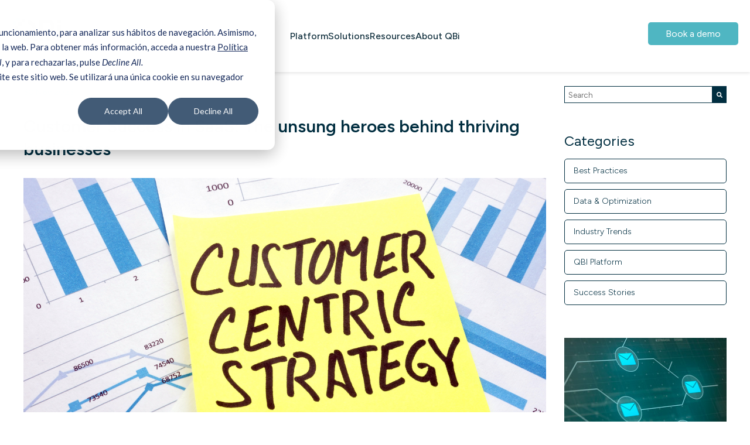

--- FILE ---
content_type: text/html; charset=UTF-8
request_url: https://www.qbisolutions.com/blog/customer-success-in-saas
body_size: 14467
content:
<!doctype html><!--[if lt IE 7]> <html class="no-js lt-ie9 lt-ie8 lt-ie7" lang="en" > <![endif]--><!--[if IE 7]>    <html class="no-js lt-ie9 lt-ie8" lang="en" >        <![endif]--><!--[if IE 8]>    <html class="no-js lt-ie9" lang="en" >               <![endif]--><!--[if gt IE 8]><!--><html class="no-js" lang="en"><!--<![endif]--><head>
    <meta charset="utf-8">
    <meta http-equiv="X-UA-Compatible" content="IE=edge,chrome=1">
    <meta name="author" content="QBI Solutions">
    <meta name="description" content="Dive into the world of SaaS success! Explore the unsung heroes—Customer Success teams—guiding growth, reducing churn, and ensuring sustainable success.">
    <meta name="generator" content="HubSpot">
    <title>Customer Success in SaaS: The unsung heroes behind thriving businesses</title>
    <link rel="shortcut icon" href="https://www.qbisolutions.com/hubfs/favicon.ico">
    
<meta name="viewport" content="width=device-width, initial-scale=1">

    
    <meta property="og:description" content="Dive into the world of SaaS success! Explore the unsung heroes—Customer Success teams—guiding growth, reducing churn, and ensuring sustainable success.">
    <meta property="og:title" content="Customer Success in SaaS: The unsung heroes behind thriving businesses">
    <meta name="twitter:description" content="Dive into the world of SaaS success! Explore the unsung heroes—Customer Success teams—guiding growth, reducing churn, and ensuring sustainable success.">
    <meta name="twitter:title" content="Customer Success in SaaS: The unsung heroes behind thriving businesses">

    

    
    <style>
a.cta_button{-moz-box-sizing:content-box !important;-webkit-box-sizing:content-box !important;box-sizing:content-box !important;vertical-align:middle}.hs-breadcrumb-menu{list-style-type:none;margin:0px 0px 0px 0px;padding:0px 0px 0px 0px}.hs-breadcrumb-menu-item{float:left;padding:10px 0px 10px 10px}.hs-breadcrumb-menu-divider:before{content:'›';padding-left:10px}.hs-featured-image-link{border:0}.hs-featured-image{float:right;margin:0 0 20px 20px;max-width:50%}@media (max-width: 568px){.hs-featured-image{float:none;margin:0;width:100%;max-width:100%}}.hs-screen-reader-text{clip:rect(1px, 1px, 1px, 1px);height:1px;overflow:hidden;position:absolute !important;width:1px}
</style>

<link rel="stylesheet" href="https://www.qbisolutions.com/hubfs/hub_generated/module_assets/1/187911757493/1747919634032/module_Mega_menu_PC_2025.min.css">
<link rel="stylesheet" href="https://www.qbisolutions.com/hubfs/hub_generated/module_assets/1/187793277989/1745400594942/module_Mega_menu_2025.min.css">
<link rel="stylesheet" href="https://www.qbisolutions.com/hubfs/hub_generated/module_assets/1/187965702815/1743074834571/module_Breadcrumbs_blog_-_2025.min.css">
<link rel="stylesheet" href="/hs/hsstatic/BlogSocialSharingSupport/static-1.258/bundles/project.css">
<link rel="stylesheet" href="https://7052064.fs1.hubspotusercontent-na1.net/hubfs/7052064/hub_generated/module_assets/1/-2712622/1766173975469/module_search_input.min.css">

<style>
  #hs_cos_wrapper_module_16131443101792670 .hs-search-field__bar>form { border-radius:px; }

#hs_cos_wrapper_module_16131443101792670 .hs-search-field__bar>form>label {}

#hs_cos_wrapper_module_16131443101792670 .hs-search-field__bar>form>.hs-search-field__input { border-radius:px; }

#hs_cos_wrapper_module_16131443101792670 .hs-search-field__button { border-radius:px; }

#hs_cos_wrapper_module_16131443101792670 .hs-search-field__button:hover,
#hs_cos_wrapper_module_16131443101792670 .hs-search-field__button:focus {}

#hs_cos_wrapper_module_16131443101792670 .hs-search-field__button:active {}

#hs_cos_wrapper_module_16131443101792670 .hs-search-field--open .hs-search-field__suggestions { border-radius:px; }

#hs_cos_wrapper_module_16131443101792670 .hs-search-field--open .hs-search-field__suggestions a {}

#hs_cos_wrapper_module_16131443101792670 .hs-search-field--open .hs-search-field__suggestions a:hover {}

</style>

<link rel="stylesheet" href="https://www.qbisolutions.com/hubfs/hub_generated/module_assets/1/187959094076/1743072070638/module_GI_Related_Posts_Module_-_2025.min.css">
<link rel="stylesheet" href="https://www.qbisolutions.com/hubfs/hub_generated/module_assets/1/40935350694/1742124381733/module_FOOTER_-_Links.min.css">
    
  <script data-search_input-config="config_module_16131443101792670" type="application/json">
  {
    "autosuggest_results_message": "Results for \u201C[[search_term]]\u201D",
    "autosuggest_no_results_message": "There are no autosuggest results for \u201C[[search_term]]\u201D",
    "sr_empty_search_field_message": "There are no suggestions because the search field is empty.",
    "sr_autosuggest_results_message": "There are currently [[number_of_results]] auto-suggested results for [[search_term]]. Navigate to the results list by pressing the down arrow key, or press return to search for all results.",
    "sr_search_field_aria_label": "This is a search field with an auto-suggest feature attached.",
    "sr_search_button_aria_label": "Search"
  }
  </script>

  <script id="hs-search-input__valid-content-types" type="application/json">
    [
      
        "SITE_PAGE",
      
        "LANDING_PAGE",
      
        "BLOG_POST",
      
        "LISTING_PAGE",
      
        "KNOWLEDGE_ARTICLE",
      
        "HS_CASE_STUDY"
      
    ]
  </script>


    
<!--  Added by GoogleTagManager integration -->
<script>
var _hsp = window._hsp = window._hsp || [];
window.dataLayer = window.dataLayer || [];
function gtag(){dataLayer.push(arguments);}

var useGoogleConsentModeV2 = true;
var waitForUpdateMillis = 1000;



var hsLoadGtm = function loadGtm() {
    if(window._hsGtmLoadOnce) {
      return;
    }

    if (useGoogleConsentModeV2) {

      gtag('set','developer_id.dZTQ1Zm',true);

      gtag('consent', 'default', {
      'ad_storage': 'denied',
      'analytics_storage': 'denied',
      'ad_user_data': 'denied',
      'ad_personalization': 'denied',
      'wait_for_update': waitForUpdateMillis
      });

      _hsp.push(['useGoogleConsentModeV2'])
    }

    (function(w,d,s,l,i){w[l]=w[l]||[];w[l].push({'gtm.start':
    new Date().getTime(),event:'gtm.js'});var f=d.getElementsByTagName(s)[0],
    j=d.createElement(s),dl=l!='dataLayer'?'&l='+l:'';j.async=true;j.src=
    'https://www.googletagmanager.com/gtm.js?id='+i+dl;f.parentNode.insertBefore(j,f);
    })(window,document,'script','dataLayer','GTM-5QD6PVDB');

    window._hsGtmLoadOnce = true;
};

_hsp.push(['addPrivacyConsentListener', function(consent){
  if(consent.allowed || (consent.categories && consent.categories.analytics)){
    hsLoadGtm();
  }
}]);

</script>

<!-- /Added by GoogleTagManager integration -->




<script src="https://code.jquery.com/jquery-3.5.1.min.js" integrity="sha256-9/aliU8dGd2tb6OSsuzixeV4y/faTqgFtohetphbbj0=" crossorigin="anonymous"></script>

<script async src="https://www.googletagmanager.com/gtag/js?id=G-X8W1GXG8TM"></script>
<script>
window.dataLayer = window.dataLayer || [];
function gtag() {dataLayer.push(arguments);}
gtag('js', new Date());
gtag('config', 'G-X8W1GXG8TM');
</script>

<style>
  body div#hs-eu-cookie-confirmation {
 	position:fixed!important;   
 }
  
body div#hs-eu-cookie-confirmation div#hs-eu-cookie-confirmation-inner a#hs-eu-decline-button {
	display:none;  
}
  
  body div#hs-eu-cookie-confirmation div#hs-eu-cookie-confirmation-inner {
   	padding-top: calc(1vw + 30px)!important;
    padding-bottom:calc(1vw + 30px)!important;
  }
  
  body div#hs-eu-cookie-confirmation div#hs-eu-cookie-confirmation-inner p {
        font-size: 15px;
    line-height: 24px;
  }
  
  body div#hs-eu-cookie-confirmation div#hs-eu-cookie-confirmation-inner a#hs-eu-confirmation-button, body div#hs-eu-cookie-confirmation div#hs-eu-cookie-confirmation-inner a#hs-eu-cookie-settings-button {
   	font-size:15px!important; 
    border: 1px solid #365067!important;
    padding: 10px 16px!important;
  }
  body div#hs-eu-cookie-confirmation.hs-cookie-notification-position-bottom {
  z-index:9999999999!important;
  }
  
  body #hubspot-messages-iframe-container {
    z-index: 2147483646!important;
</style>


<link rel="amphtml" href="https://www.qbisolutions.com/blog/customer-success-in-saas?hs_amp=true">

<meta property="og:image" content="https://www.qbisolutions.com/hubfs/Hubspot%20pics%20%2810%29.png">
<meta property="og:image:width" content="1640">
<meta property="og:image:height" content="924">
<meta property="og:image:alt" content="Customer centric strategy ">
<meta name="twitter:image" content="https://www.qbisolutions.com/hubfs/Hubspot%20pics%20%2810%29.png">
<meta name="twitter:image:alt" content="Customer centric strategy ">

<meta property="og:url" content="https://www.qbisolutions.com/blog/customer-success-in-saas">
<meta name="twitter:card" content="summary_large_image">

<link rel="canonical" href="https://www.qbisolutions.com/blog/customer-success-in-saas">

<meta property="og:type" content="article">
<link rel="alternate" type="application/rss+xml" href="https://www.qbisolutions.com/blog/rss.xml">
<meta name="twitter:domain" content="www.qbisolutions.com">
<script src="//platform.linkedin.com/in.js" type="text/javascript">
    lang: en_US
</script>

<meta http-equiv="content-language" content="en">
<link rel="stylesheet" href="//7052064.fs1.hubspotusercontent-na1.net/hubfs/7052064/hub_generated/template_assets/DEFAULT_ASSET/1766173834078/template_layout.min.css">


<link rel="stylesheet" href="https://www.qbisolutions.com/hubfs/hub_generated/template_assets/1/187097269851/1745309337126/template_generic-styles-2025.css">
<link rel="stylesheet" href="https://www.qbisolutions.com/hubfs/hub_generated/template_assets/1/187628545458/1750343996434/template_blog-2025.min.css">
<link rel="stylesheet" href="https://www.qbisolutions.com/hubfs/hub_generated/template_assets/1/187097269858/1750343878185/template_home-2025.css">




</head>
<body class="   hs-content-id-146441939266 hs-blog-post hs-blog-id-41403723725" style="">
<!--  Added by GoogleTagManager integration -->
<noscript><iframe src="https://www.googletagmanager.com/ns.html?id=GTM-5QD6PVDB" height="0" width="0" style="display:none;visibility:hidden"></iframe></noscript>

<!-- /Added by GoogleTagManager integration -->

    <div class="header-container-wrapper">
    <div class="header-container container-fluid">

<div class="row-fluid-wrapper row-depth-1 row-number-1 ">
<div class="row-fluid ">
<div class="span12 widget-span widget-type-global_group " style="" data-widget-type="global_group" data-x="0" data-w="12">
<div class="" data-global-widget-path="generated_global_groups/187097270040.html"><div class="row-fluid-wrapper row-depth-1 row-number-1 ">
<div class="row-fluid ">
<div class="span12 widget-span widget-type-cell mobile-hide header-fixed-2025" style="" data-widget-type="cell" data-x="0" data-w="12">

<div class="row-fluid-wrapper row-depth-1 row-number-2 ">
<div class="row-fluid ">
<div class="span12 widget-span widget-type-cell wrapper3" style="" data-widget-type="cell" data-x="0" data-w="12">

<div class="row-fluid-wrapper row-depth-1 row-number-3 ">
<div class="row-fluid ">
<div class="span12 widget-span widget-type-custom_widget " style="height:20px" data-widget-type="custom_widget" data-x="0" data-w="12">
<div id="hs_cos_wrapper_module_1742825021846593" class="hs_cos_wrapper hs_cos_wrapper_widget hs_cos_wrapper_type_module widget-type-space" style="" data-hs-cos-general-type="widget" data-hs-cos-type="module"><span class="hs-horizontal-spacer"></span></div>

</div><!--end widget-span -->
</div><!--end row-->
</div><!--end row-wrapper -->

<div class="row-fluid-wrapper row-depth-1 row-number-4 ">
<div class="row-fluid ">
<div class="span3 widget-span widget-type-custom_widget logo-new" style="" data-widget-type="custom_widget" data-x="0" data-w="3">
<div id="hs_cos_wrapper_module_39217202" class="hs_cos_wrapper hs_cos_wrapper_widget hs_cos_wrapper_type_module widget-type-linked_image" style="" data-hs-cos-general-type="widget" data-hs-cos-type="module">
    






  



<span id="hs_cos_wrapper_module_39217202_" class="hs_cos_wrapper hs_cos_wrapper_widget hs_cos_wrapper_type_linked_image" style="" data-hs-cos-general-type="widget" data-hs-cos-type="linked_image"><a href="https://www.qbisolutions.com/home-2025" target="_parent" id="hs-link-module_39217202_" style="border-width:0px;border:0px;"><img src="https://www.qbisolutions.com/hubfs/QBi-Positivo.svg" class="hs-image-widget " style="max-width: 100%; height: auto;" alt="QBi-Positivo" title="QBi-Positivo"></a></span></div>

</div><!--end widget-span -->
<div class="span6 widget-span widget-type-custom_widget " style="" data-widget-type="custom_widget" data-x="3" data-w="6">
<div id="hs_cos_wrapper_module_1742988537364982" class="hs_cos_wrapper hs_cos_wrapper_widget hs_cos_wrapper_type_module" style="" data-hs-cos-general-type="widget" data-hs-cos-type="module"><nav class="mega-menu-wrapper-pc">
  <ul class="main-menu-pc">
    <li class="menu-item-pc has-dropdown-pc">
      <a href="https://www.qbisolutions.com/platform" target="_self">Platform</a>
      <div class="mega-dropdown-pc">
        <div class="dropdown-left-pc">
          <a href="/platform/#overview" target="_self">Overview</a>
          <a href="/platform/#business-effect" target="_self">Business effect</a>
          <a href="/platform/#integrations" target="_self">Integrations</a>
          <a href="/platform/#functionalities" target="_self">Functionalities</a>
          <a href="/platform/#faqs" target="_self">FAQs</a>
        </div>
        <div class="dropdown-right-pc">
          <img src="https://www.qbisolutions.com/hubfs/platform-image-menu.jpg" alt="Dropdown image">
        </div>
      </div>
    </li>
    <li class="menu-item-pc has-dropdown-pc">
      <a href="https://www.qbisolutions.com/solutions" target="_self">Solutions</a>
      <div class="mega-dropdown-pc">
        <div class="dropdown-left-pc">
          <a href="https://www.qbisolutions.com/solutions" target="_self">Overview</a>
          <a href="/solutions/#modules" target="_self">Modules</a>
          <a href="/solutions/#partners-in-success" target="_self">Partners in success</a>
          <a href="/solutions/#full-asset-life-cycle" target="_self">Full asset lifecycle</a>
          
        </div>
        <div class="dropdown-right-pc">
          <img src="https://www.qbisolutions.com/hubfs/solutions-menu.jpg" alt="Dropdown image">
        </div>
      </div>
    </li>
    <li class="menu-item-pc has-dropdown-pc">
      <a href="https://www.qbisolutions.com/news-and-resources" target="_self">Resources</a>
      <div class="mega-dropdown-pc">
        <div class="dropdown-left-pc">
          <a href="https://www.qbisolutions.com/blog" target="_self">Blog &amp; Media</a>
          <a href="https://www.qbisolutions.com/library" target="_self">Library</a>
          <a href="https://www.qbisolutions.com/events" target="_self">Events &amp; Webinars</a>
          
        </div>
        <div class="dropdown-right-pc">
          <img src="https://www.qbisolutions.com/hubfs/resources-menu.jpg" alt="Dropdown image">
        </div>
      </div>
    </li>
    <li class="menu-item-pc has-dropdown-pc">
      <a href="https://www.qbisolutions.com/about-us" target="_self">About QBi</a>
      <div class="mega-dropdown-pc">
        <div class="dropdown-left-pc">
          <a href="/about-us/#overview" target="_self">Overview</a>
          <a href="/about-us/#our-story" target="_self">Our story</a>
          <a href="/about-us/#culture-and-values" target="_self">Culture &amp; Values</a>
          <a href="/about-us/#meet-the-team" target="_self">Meet the team</a>
          <a style="background:#e1e6e9;padding:4%;border-radius:10px;text-align:center" href="https://www.qbisolutions.com/teams-and-careers" target="_self">Teams &amp; Careers</a>

        </div>
        <div class="dropdown-right-pc">
          <img src="https://www.qbisolutions.com/hubfs/about-us-menu.jpg" alt="Dropdown image">
        </div>
      </div>
    </li>
  </ul>
 
</nav></div>

</div><!--end widget-span -->
<div class="span3 widget-span widget-type-custom_widget buttonlight button-book-header" style="text-align:right;" data-widget-type="custom_widget" data-x="9" data-w="3">
<div id="hs_cos_wrapper_module_1742821046319164" class="hs_cos_wrapper hs_cos_wrapper_widget hs_cos_wrapper_type_module" style="" data-hs-cos-general-type="widget" data-hs-cos-type="module">
  



  
    
  



<a class="hs-button" href="https://www.qbisolutions.com/request-a-demo" id="hs-button_module_1742821046319164" rel="">
  Book a demo
</a>

</div>

</div><!--end widget-span -->
</div><!--end row-->
</div><!--end row-wrapper -->

<div class="row-fluid-wrapper row-depth-1 row-number-5 ">
<div class="row-fluid ">
<div class="span12 widget-span widget-type-custom_widget " style="height:20px" data-widget-type="custom_widget" data-x="0" data-w="12">
<div id="hs_cos_wrapper_module_1742825023149595" class="hs_cos_wrapper hs_cos_wrapper_widget hs_cos_wrapper_type_module widget-type-space" style="" data-hs-cos-general-type="widget" data-hs-cos-type="module"><span class="hs-horizontal-spacer"></span></div>

</div><!--end widget-span -->
</div><!--end row-->
</div><!--end row-wrapper -->

</div><!--end widget-span -->
</div><!--end row-->
</div><!--end row-wrapper -->

</div><!--end widget-span -->
</div><!--end row-->
</div><!--end row-wrapper -->

<div class="row-fluid-wrapper row-depth-1 row-number-6 ">
<div class="row-fluid ">
<div class="span12 widget-span widget-type-cell pc-hide-menu header-fixed-2025" style="" data-widget-type="cell" data-x="0" data-w="12">

<div class="row-fluid-wrapper row-depth-1 row-number-7 ">
<div class="row-fluid ">
<div class="span12 widget-span widget-type-cell wrapper3" style="" data-widget-type="cell" data-x="0" data-w="12">

<div class="row-fluid-wrapper row-depth-1 row-number-8 ">
<div class="row-fluid ">
<div class="span12 widget-span widget-type-custom_widget " style="height:20px" data-widget-type="custom_widget" data-x="0" data-w="12">
<div id="hs_cos_wrapper_module_1742985938508521" class="hs_cos_wrapper hs_cos_wrapper_widget hs_cos_wrapper_type_module widget-type-space" style="" data-hs-cos-general-type="widget" data-hs-cos-type="module"><span class="hs-horizontal-spacer"></span></div>

</div><!--end widget-span -->
</div><!--end row-->
</div><!--end row-wrapper -->

<div class="row-fluid-wrapper row-depth-1 row-number-9 ">
<div class="row-fluid ">
<div class="span12 widget-span widget-type-cell cabecera-mobile" style="" data-widget-type="cell" data-x="0" data-w="12">

<div class="row-fluid-wrapper row-depth-1 row-number-10 ">
<div class="row-fluid ">
<div class="span2 widget-span widget-type-custom_widget " style="" data-widget-type="custom_widget" data-x="0" data-w="2">
<div id="hs_cos_wrapper_module_1742985938508522" class="hs_cos_wrapper hs_cos_wrapper_widget hs_cos_wrapper_type_module widget-type-linked_image" style="" data-hs-cos-general-type="widget" data-hs-cos-type="module">
    






  



<span id="hs_cos_wrapper_module_1742985938508522_" class="hs_cos_wrapper hs_cos_wrapper_widget hs_cos_wrapper_type_linked_image" style="" data-hs-cos-general-type="widget" data-hs-cos-type="linked_image"><a href="https://www.qbisolutions.com/home-2025" target="_parent" id="hs-link-module_1742985938508522_" style="border-width:0px;border:0px;"><img src="https://www.qbisolutions.com/hs-fs/hubfs/CW-Web/GENERIC/logo-qbi@2x.png?width=81&amp;height=48&amp;name=logo-qbi@2x.png" class="hs-image-widget " width="81" height="48" style="max-width: 100%; height: auto;" alt="logo-qbi@2x" title="logo-qbi@2x" srcset="https://www.qbisolutions.com/hs-fs/hubfs/CW-Web/GENERIC/logo-qbi@2x.png?width=41&amp;height=24&amp;name=logo-qbi@2x.png 41w, https://www.qbisolutions.com/hs-fs/hubfs/CW-Web/GENERIC/logo-qbi@2x.png?width=81&amp;height=48&amp;name=logo-qbi@2x.png 81w, https://www.qbisolutions.com/hs-fs/hubfs/CW-Web/GENERIC/logo-qbi@2x.png?width=122&amp;height=72&amp;name=logo-qbi@2x.png 122w, https://www.qbisolutions.com/hs-fs/hubfs/CW-Web/GENERIC/logo-qbi@2x.png?width=162&amp;height=96&amp;name=logo-qbi@2x.png 162w, https://www.qbisolutions.com/hs-fs/hubfs/CW-Web/GENERIC/logo-qbi@2x.png?width=203&amp;height=120&amp;name=logo-qbi@2x.png 203w, https://www.qbisolutions.com/hs-fs/hubfs/CW-Web/GENERIC/logo-qbi@2x.png?width=243&amp;height=144&amp;name=logo-qbi@2x.png 243w" sizes="(max-width: 81px) 100vw, 81px"></a></span></div>

</div><!--end widget-span -->
<div class="span7 widget-span widget-type-custom_widget buttonlight cabeceramovilbutton button-book-header" style="text-align:right;margin-left:30px" data-widget-type="custom_widget" data-x="2" data-w="7">
<div id="hs_cos_wrapper_module_1742985938508524" class="hs_cos_wrapper hs_cos_wrapper_widget hs_cos_wrapper_type_module" style="" data-hs-cos-general-type="widget" data-hs-cos-type="module">
  



  
    
  



<a class="hs-button" href="https://www.qbisolutions.com/request-a-demo" id="hs-button_module_1742985938508524" rel="">
  Book a demo
</a>

</div>

</div><!--end widget-span -->
<div class="span3 widget-span widget-type-custom_widget burguer-mobile-cabecera" style="" data-widget-type="custom_widget" data-x="9" data-w="3">
<div id="hs_cos_wrapper_module_1742985938508523" class="hs_cos_wrapper hs_cos_wrapper_widget hs_cos_wrapper_type_module" style="" data-hs-cos-general-type="widget" data-hs-cos-type="module"><div class="menu-toggle">☰</div>

<div class="menu-backdrop"></div>

<nav class="mega-menu-wrapper">
  <ul class="main-menu">
    <li class="menu-item has-dropdown">
      <div class="menu-link-wrapper">
        <a href="https://www.qbisolutions.com/platform">Platform</a>
        <button class="dropdown-toggle" aria-label="Expand Menu">
  <span class="arrow"></span>
</button>
      </div>
      <div class="mega-dropdown">
        <div class="dropdown-left">
          <a href="/platform/#overview" target="_self">Overview</a>
          <a href="/platform/#business-effect" target="_self">Business effect</a>
          <a href="/platform/#integrations" target="_self">Integrations</a>
          <a href="/platform/#functionalities" target="_self">Functionalities</a>
          <a href="/platform/#faqs" target="_self">FAQs</a>
        </div>
        <div class="dropdown-right">
          <img src="https://www.qbisolutions.com/hubfs/platform-image-menu.jpg" alt="Dropdown image">
        </div>
      </div>
    </li>

    <li class="menu-item has-dropdown">
      <div class="menu-link-wrapper">
        <a href="https://www.qbisolutions.com/solutions/">Solutions</a>
        <button class="dropdown-toggle" aria-label="Expand Menu">
  <span class="arrow"></span>
</button>
      </div>
      <div class="mega-dropdown">
        <div class="dropdown-left">
          <a href="/solutions/#modules" target="_self">Modules</a>
          <a href="/solutions/#partners-in-success" target="_self">Partners in success</a>
          <a href="/solutions/#full-asset-life-cycle" target="_self">Full asset lifecycle</a>
        </div>
        <div class="dropdown-right">
          <img src="https://www.qbisolutions.com/hubfs/solutions-menu.jpg" alt="Dropdown image">
        </div>
      </div>
    </li>

    <li class="menu-item has-dropdown">
      <div class="menu-link-wrapper">
        <a href="https://www.qbisolutions.com/resources">Resources</a>
        <button class="dropdown-toggle" aria-label="Expand Menu">
  <span class="arrow"></span>
</button>
      </div>
      <div class="mega-dropdown">
        <div class="dropdown-left">
          <a href="https://www.qbisolutions.com/blog" target="_self">Blog &amp; Media</a>
          <a href="https://www.qbisolutions.com/library" target="_self">Library</a>
          <a href="https://www.qbisolutions.com/events" target="_self">Events &amp; Webinars</a>
        </div>
        <div class="dropdown-right">
          <img src="https://www.qbisolutions.com/hubfs/resources-menu.jpg" alt="Dropdown image">
        </div>
      </div>
    </li>

    <li class="menu-item has-dropdown">
      <div class="menu-link-wrapper">
        <a href="/about-us/">About QBi</a>
        <button class="dropdown-toggle" aria-label="Expand Menu">
  <span class="arrow"></span>
</button>
      </div>
      <div class="mega-dropdown">
        <div class="dropdown-left">
          <a href="/about-us/#overview" target="_self">Overview</a>
          <a href="/about-us/#our-story" target="_self">Our story</a>
          <a href="/about-us/#culture-and-values" target="_self">Culture &amp; Values</a>
          <a href="/about-us/#meet-the-team" target="_self">Meet the team</a>
          <a style="background:#e1e6e9;padding:4%;border-radius:10px;text-align:center" href="https://www.qbisolutions.com/teams-and-careers" target="_self">Teams &amp; Careers</a>
        </div>
        <div class="dropdown-right">
          <img src="https://www.qbisolutions.com/hubfs/about-us-menu.jpg" alt="Dropdown image">
        </div>
      </div>
    </li>
  </ul>
</nav></div>

</div><!--end widget-span -->
</div><!--end row-->
</div><!--end row-wrapper -->

</div><!--end widget-span -->
</div><!--end row-->
</div><!--end row-wrapper -->

<div class="row-fluid-wrapper row-depth-1 row-number-11 ">
<div class="row-fluid ">
<div class="span12 widget-span widget-type-custom_widget " style="height:20px" data-widget-type="custom_widget" data-x="0" data-w="12">
<div id="hs_cos_wrapper_module_1742985938508525" class="hs_cos_wrapper hs_cos_wrapper_widget hs_cos_wrapper_type_module widget-type-space" style="" data-hs-cos-general-type="widget" data-hs-cos-type="module"><span class="hs-horizontal-spacer"></span></div>

</div><!--end widget-span -->
</div><!--end row-->
</div><!--end row-wrapper -->

</div><!--end widget-span -->
</div><!--end row-->
</div><!--end row-wrapper -->

</div><!--end widget-span -->
</div><!--end row-->
</div><!--end row-wrapper -->
</div>
</div><!--end widget-span -->
</div><!--end row-->
</div><!--end row-wrapper -->

    </div><!--end header -->
</div><!--end header wrapper -->

<div class="body-container-wrapper">
    <div class="body-container container-fluid">

<div class="row-fluid-wrapper row-depth-1 row-number-1 ">
<div class="row-fluid ">
<div class="span12 widget-span widget-type-cell " style="" data-widget-type="cell" data-x="0" data-w="12">

<div class="row-fluid-wrapper row-depth-1 row-number-2 ">
<div class="row-fluid ">
<div class="span12 widget-span widget-type-cell wrapper" style="" data-widget-type="cell" data-x="0" data-w="12">

<div class="row-fluid-wrapper row-depth-1 row-number-3 ">
<div class="row-fluid ">
<div class="span12 widget-span widget-type-custom_widget " style="" data-widget-type="custom_widget" data-x="0" data-w="12">
<div id="hs_cos_wrapper_module_1743073951417187" class="hs_cos_wrapper hs_cos_wrapper_widget hs_cos_wrapper_type_module" style="" data-hs-cos-general-type="widget" data-hs-cos-type="module"><div class="title-module">
	<div class="breadcrumbs">
    <a href="/">Home</a> &gt;
	 
   




<a href="/blog">
	Blog &amp; Media
</a>
     <span>&gt;</span>
<a href="https://www.qbisolutions.com/blog/customer-success-in-saas"><span id="hs_cos_wrapper_name" class="hs_cos_wrapper hs_cos_wrapper_meta_field hs_cos_wrapper_type_text" style="" data-hs-cos-general-type="meta_field" data-hs-cos-type="text">Customer Success in SaaS: The unsung heroes behind thriving businesses</span></a>
    
	</div>
</div></div>

</div><!--end widget-span -->
</div><!--end row-->
</div><!--end row-wrapper -->

</div><!--end widget-span -->
</div><!--end row-->
</div><!--end row-wrapper -->

</div><!--end widget-span -->
</div><!--end row-->
</div><!--end row-wrapper -->

<div class="row-fluid-wrapper row-depth-1 row-number-4 ">
<div class="row-fluid ">
<div id="blog_content" class="span12 widget-span widget-type-cell section" style="" data-widget-type="cell" data-x="0" data-w="12">

<div class="row-fluid-wrapper row-depth-1 row-number-5 ">
<div class="row-fluid ">
<div class="span12 widget-span widget-type-cell wrapper" style="" data-widget-type="cell" data-x="0" data-w="12">

<div class="row-fluid-wrapper row-depth-1 row-number-6 ">
<div class="row-fluid ">
<div class="span9 widget-span widget-type-cell " style="" data-widget-type="cell" data-x="0" data-w="9">

<div class="row-fluid-wrapper row-depth-1 row-number-7 ">
<div class="row-fluid ">
<div class="span12 widget-span widget-type-custom_widget blog-post-2025" style="" data-widget-type="custom_widget" data-x="0" data-w="12">
<div id="hs_cos_wrapper_module_1612880402627337" class="hs_cos_wrapper hs_cos_wrapper_widget hs_cos_wrapper_type_module widget-type-blog_content" style="" data-hs-cos-general-type="widget" data-hs-cos-type="module">
    <div class="blog-section">
<div class="blog-post-wrapper cell-wrapper">
<div class="blog-section">
<div class="blog-post-wrapper cell-wrapper">
<div class="section post-header">
<div id="hubspot-author_data" class="hubspot-editable" data-hubspot-form-id="author_data" data-hubspot-name="Blog Author">
<span class="post-date">30 Nov 2023 </span>
<span class="hs-author-label">| by</span>
<a class="author-link">QBI Solutions</a> 
</div>
<h1><span id="hs_cos_wrapper_name" class="hs_cos_wrapper hs_cos_wrapper_meta_field hs_cos_wrapper_type_text" style="" data-hs-cos-general-type="meta_field" data-hs-cos-type="text">Customer Success in SaaS: The unsung heroes behind thriving businesses</span></h1>
</div>
<div class="post-featured-image" style="background: #365067 url(https://www.qbisolutions.com/hubfs/Hubspot%20pics%20%2810%29.png) no-repeat; background-size: cover;">
</div>
<div class="section post-body">
<span id="hs_cos_wrapper_post_body" class="hs_cos_wrapper hs_cos_wrapper_meta_field hs_cos_wrapper_type_rich_text" style="" data-hs-cos-general-type="meta_field" data-hs-cos-type="rich_text"><p>In the dynamic world of SaaS companies, the spotlight often shines on acquiring new customers, developing innovative features, and expanding market reach. However, amidst this whirlwind of growth-oriented strategies, exists a crucial team that plays a pivotal role in ensuring the long-term success of any SaaS enterprise – the Customer Success (CS) team .</p>
<!--more-->
<p>While customer support teams are reactive, addressing customer issues as they arise, Customer Success teams proactively engage with customers throughout their entire journey, guiding them from onboarding to renewal and beyond. They are the unsung heroes, the silent catalysts that transform satisfied customers into raving advocates.</p>
<h3><strong>The significance of Customer Success in SaaS</strong></h3>
<p>In the subscription-based SaaS model, customer retention is the lifeblood of a company's success. Churn, the rate at which customers cancel their subscriptions, can be a devastating blow to a SaaS company's growth trajectory. This is where CS teams steps in, armed with their expertise and dedication to ensuring customer satisfaction and longevity.</p>
<p>By fostering strong relationships with customers, CS teams gain a deep understanding of their unique needs, challenges, and goals. They proactively identify potential roadblocks and provide personalized guidance, helping customers maximize the value they derive from the SaaS product.</p>
<h3><strong>The impact on customer satisfaction</strong></h3>
<p>When customers feel valued, supported, and empowered to achieve their objectives with the SaaS product, their satisfaction levels skyrocket. Satisfied customers are more likely to renew their subscriptions, generate positive word-of-mouth, and become loyal brand ambassadors.</p>
<p>A <a href="https://info.gainsight.com/the-customer-success-index-2022_ebook.html">study by Gainsight</a> revealed that companies with a strong focus on customer success achieve significantly higher customer satisfaction rates, with 87% of customers reporting satisfaction levels of 8 or higher. Conversely, companies that neglect customer success struggle to maintain customer loyalty, with only 28% of customers reporting satisfaction levels of 8 or higher.</p>
<h3><strong>The secret weapon for SaaS growth</strong></h3>
<p>The impact of Customer Success extends far beyond customer satisfaction. It is the driving force behind sustainable growth for SaaS companies.</p>
<p>By reducing churn and increasing retention, Customer Success teams directly contribute to the financial health of a SaaS company. Moreover, satisfied customers become vocal advocates, attracting new prospects and fueling organic growth.</p>
<h2><strong>The pillars of Customer Success</strong></h2>
<p>Customer Success teams employ a range of strategies to achieve their objectives. These strategies can be broadly categorized into four key pillars:</p>
<p><strong>1. Onboarding and Adoption:</strong> A seamless onboarding process is crucial for setting the stage for customer success. CS teams ensure that new customers are properly introduced to the SaaS product, providing comprehensive training and guidance to facilitate rapid adoption.</p>
<p><strong>2. Relationship Building:</strong> The team fosters strong relationships with customers, acting as their trusted advisors and advocates. They maintain regular communication, actively listen to customer feedback, and address any concerns promptly.</p>
<p><strong>3. Value Realization:</strong> Help customers maximize the value they derive from the SaaS product. They identify opportunities to optimize usage, provide tailored solutions to specific challenges, and showcase the product's capabilities to drive business outcomes.</p>
<p><strong>4. Proactive Engagement:</strong> Customer Success teams don't wait for customers to come to them with problems. They proactively engage with customers, monitoring usage patterns, identifying potential issues, and taking preventive measures to ensure customer satisfaction.</p>
<h2>Understanding customer needs</h2>
<p>In the ever-evolving business landscape, grasping customer needs is crucial. Craft effective customer personas by gathering data through surveys and feedback. Uncover customer goals and aspirations, map their journeys, and harness the power of feedback for refinement. Utilize data analytics for profound insights into behavior and preferences. Build personal connections with empathy, fostering customer-centricity. Continuous monitoring ensures adaptability to changing trends, maintaining a competitive edge and driving sustained business success.</p>
<h2><strong>Main KPis of CS team</strong></h2>
<p>To gauge the effectiveness of Customer Success initiatives, companies track key metrics such as:</p>
<ul>
<li><strong>Customer Lifetime Value (CLV):</strong> The total revenue a company generates from a customer throughout their relationship.</li>
<li><strong>Churn Rate:</strong> The percentage of customers who cancel their subscriptions within a given period.</li>
<li><strong>Net Promoter Score (NPS):</strong> A measure of customer loyalty and advocacy.</li>
<li><strong>Customer Satisfaction (CSAT):</strong> A direct assessment of customer satisfaction levels.</li>
<li><strong>Customer Engagement Score:</strong> A measure of how actively customers are using the SaaS product.</li>
</ul>
<p>By monitoring these metrics, companies can identify areas for improvement and continuously refine their Customer Success strategies.</p>
<p>&nbsp;</p>
<h2><strong>QBi's Customer Success dream team</strong></h2>
<p>At QBi, we recognize the immense value of Customer Success. Our dedicated team of Customer Success experts is the cornerstone of our commitment to customer satisfaction and long-term relationships.</p>
<p>Each member of our Customer Success team is a passionate advocate for our customers, bringing a wealth of expertise and a genuine desire to help customers achieve their business goals. They are the driving force behind our exceptional customer satisfaction rates and our reputation as a trusted partner in the SaaS industry.</p>
<p>As we continue to grow and evolve, our Customer Success team will remain at the forefront of our success strategy. We are committed to providing our customers with the exceptional support and guidance they deserve, ensuring that their QBi experience is nothing short of extraordinary.</p>
<p><!-- notionvc: 9d763e4f-bbd9-4b47-a26e-8fe8b9eabcd6 --></p>
<h2><strong>Conclusion</strong></h2>
<p>In the competitive landscape of SaaS, Customer Success is not an afterthought; it is a strategic imperative. Companies that prioritize Customer Success reap the rewards of increased customer satisfaction, reduced churn, and sustainable growth. Customer Success teams are the unsung heroes behind thriving SaaS businesses, ensuring that customers not only adopt the product but also achieve their desired outcomes.</p>
<p style="font-weight: bold;">Sources:</p>
<span style="font-size: 8px;"><strong>- "<a href="https://refiner.io/blog/the-ultimate-guide-to-customer-success-in-saas/" rel="noopener">The Ultimate Guide to SaaS Customer Success in 2023</a>" by Userpilot.</strong></span><br><span style="font-size: 8px;"><strong>- "<a href="https://www.helpscout.com/industry/saas/" rel="noopener">SaaS Customer Success: Key Roles, Strategies, and Tools</a>" by Help Scout.</strong></span><br><span style="font-size: 8px;"><strong>- "<a href="https://blog.hubspot.com/service/customer-success-saas" rel="noopener">Customer Success in SaaS: The Complete Guide</a>" by HubSpot Blog.</strong></span><br><span style="font-size: 8px;"><strong>- "<a href="https://www.gainsight.com/essential-guides/customer-success/" rel="noopener">The Importance of Customer Success in SaaS</a>" by Gainsight.</strong></span><br><span style="font-size: 8px;"><strong>- "<a href="https://churnzero.com/guides/guide-customersuccess-saas-ebook/" rel="noopener">Measuring the Success of Customer Success</a>" by ChurnZero.</strong></span><br>
<p><!-- notionvc: 9e3cce8a-da7b-4969-be36-c9288e36e50c --></p></span>
</div>
<p id="hubspot-topic_data">
<a class="topic-link" href="https://www.qbisolutions.com/blog/tag/best-practices">Best Practices</a>
</p>
<span id="hs_cos_wrapper_blog_social_sharing" class="hs_cos_wrapper hs_cos_wrapper_widget hs_cos_wrapper_type_blog_social_sharing" style="" data-hs-cos-general-type="widget" data-hs-cos-type="blog_social_sharing">
<div class="hs-blog-social-share">
<ul class="hs-blog-social-share-list">
<li class="hs-blog-social-share-item hs-blog-social-share-item-twitter">
<!-- Twitter social share -->
<a href="https://twitter.com/share" class="twitter-share-button" data-lang="en" data-url="https://www.qbisolutions.com/blog/customer-success-in-saas" data-size="medium" data-text="Customer Success in SaaS: The unsung heroes behind thriving businesses">Tweet</a>
</li>
<li class="hs-blog-social-share-item hs-blog-social-share-item-linkedin">
<!-- LinkedIn social share -->
<script type="IN/Share" data-url="https://www.qbisolutions.com/blog/customer-success-in-saas" data-showzero="true" data-counter="right"></script>
</li>
<li class="hs-blog-social-share-item hs-blog-social-share-item-facebook">
<!-- Facebook share -->
<div class="fb-share-button" data-href="https://www.qbisolutions.com/blog/customer-success-in-saas" data-layout="button_count"></div>
</li>
</ul>
</div>
</span>
</div>
</div>
<!-- Optional: Blog Author Bio Box -->
</div>
</div>
</div>

</div><!--end widget-span -->
</div><!--end row-->
</div><!--end row-wrapper -->

</div><!--end widget-span -->
<div class="span3 widget-span widget-type-cell sidebar" style="" data-widget-type="cell" data-x="9" data-w="3">

<div class="row-fluid-wrapper row-depth-1 row-number-8 ">
<div class="row-fluid ">
<div class="span12 widget-span widget-type-custom_widget blog-search-resources" style="" data-widget-type="custom_widget" data-x="0" data-w="12">
<div id="hs_cos_wrapper_module_16131443101792670" class="hs_cos_wrapper hs_cos_wrapper_widget hs_cos_wrapper_type_module" style="" data-hs-cos-general-type="widget" data-hs-cos-type="module">












  












<div class="hs-search-field">
    <div class="hs-search-field__bar hs-search-field__bar--button-inline  ">
      <form data-hs-do-not-collect="true" class="hs-search-field__form" action="/search-results">

        <label class="hs-search-field__label show-for-sr" for="module_16131443101792670-input">This is a search field with an auto-suggest feature attached.</label>

        <input role="combobox" aria-expanded="false" aria-controls="autocomplete-results" aria-label="This is a search field with an auto-suggest feature attached." type="search" class="hs-search-field__input" id="module_16131443101792670-input" name="q" autocomplete="off" aria-autocomplete="list" placeholder="Search">

        
          
        
          
        
          
            <input type="hidden" name="type" value="BLOG_POST">
          
        
          
            <input type="hidden" name="type" value="LISTING_PAGE">
          
        
          
        
          
        

        

        <button class="hs-search-field__button " aria-label="Search">
          <span id="hs_cos_wrapper_module_16131443101792670_" class="hs_cos_wrapper hs_cos_wrapper_widget hs_cos_wrapper_type_icon" style="" data-hs-cos-general-type="widget" data-hs-cos-type="icon"><svg version="1.0" xmlns="http://www.w3.org/2000/svg" viewbox="0 0 512 512" aria-hidden="true"><g id="search1_layer"><path d="M505 442.7L405.3 343c-4.5-4.5-10.6-7-17-7H372c27.6-35.3 44-79.7 44-128C416 93.1 322.9 0 208 0S0 93.1 0 208s93.1 208 208 208c48.3 0 92.7-16.4 128-44v16.3c0 6.4 2.5 12.5 7 17l99.7 99.7c9.4 9.4 24.6 9.4 33.9 0l28.3-28.3c9.4-9.4 9.4-24.6.1-34zM208 336c-70.7 0-128-57.2-128-128 0-70.7 57.2-128 128-128 70.7 0 128 57.2 128 128 0 70.7-57.2 128-128 128z" /></g></svg></span>
           </button>
        <div class="hs-search-field__suggestions-container ">
          <ul id="autocomplete-results" role="listbox" aria-label="term" class="hs-search-field__suggestions">
            
              <li role="option" tabindex="-1" aria-posinset="1" aria-setsize="0" class="results-for show-for-sr">There are no suggestions because the search field is empty.</li>
            
          </ul>
        </div>
      </form>
    </div>
    <div id="sr-messenger" class="hs-search-sr-message-container show-for-sr" role="status" aria-live="polite" aria-atomic="true">
    </div>
</div>

</div>

</div><!--end widget-span -->
</div><!--end row-->
</div><!--end row-wrapper -->

<div class="row-fluid-wrapper row-depth-1 row-number-9 ">
<div class="row-fluid ">
<div class="span12 widget-span widget-type-custom_widget custom-filter single-post-filter" style="" data-widget-type="custom_widget" data-x="0" data-w="12">
<div id="hs_cos_wrapper_module_151388198583069" class="hs_cos_wrapper hs_cos_wrapper_widget hs_cos_wrapper_type_module widget-type-post_filter" style="" data-hs-cos-general-type="widget" data-hs-cos-type="module">


  



  




<span id="hs_cos_wrapper_module_151388198583069_" class="hs_cos_wrapper hs_cos_wrapper_widget hs_cos_wrapper_type_post_filter" style="" data-hs-cos-general-type="widget" data-hs-cos-type="post_filter"><div class="block">
  <h3>Categories</h3>
  <div class="widget-module">
    <ul>
      
        <li>
          <a href="https://www.qbisolutions.com/blog/tag/best-practices">Best Practices <span class="filter-link-count" dir="ltr">(12)</span></a>
        </li>
      
        <li>
          <a href="https://www.qbisolutions.com/blog/tag/data-optimization">Data &amp; Optimization <span class="filter-link-count" dir="ltr">(11)</span></a>
        </li>
      
        <li>
          <a href="https://www.qbisolutions.com/blog/tag/industry-trends">Industry Trends <span class="filter-link-count" dir="ltr">(6)</span></a>
        </li>
      
        <li>
          <a href="https://www.qbisolutions.com/blog/tag/qbi-platform">QBI Platform <span class="filter-link-count" dir="ltr">(5)</span></a>
        </li>
      
        <li>
          <a href="https://www.qbisolutions.com/blog/tag/success-stories">Success Stories <span class="filter-link-count" dir="ltr">(2)</span></a>
        </li>
      
        <li style="display:none;">
          <a href="https://www.qbisolutions.com/blog/tag/news">News <span class="filter-link-count" dir="ltr">(1)</span></a>
        </li>
      
    </ul>
    
      <a class="filter-expand-link" href="#">See all</a>
    
  </div>
</div>
</span></div>

</div><!--end widget-span -->
</div><!--end row-->
</div><!--end row-wrapper -->

<div class="row-fluid-wrapper row-depth-1 row-number-10 ">
<div class="row-fluid ">
<div class="span12 widget-span widget-type-global_group " style="" data-widget-type="global_group" data-x="0" data-w="12">
<div class="" data-global-widget-path="generated_global_groups/55480641423.html"><div class="row-fluid-wrapper row-depth-1 row-number-1 ">
<div class="row-fluid ">
<div class="span12 widget-span widget-type-cell subscribe-form" style="" data-widget-type="cell" data-x="0" data-w="12">

<div class="row-fluid-wrapper row-depth-1 row-number-2 ">
<div class="row-fluid ">
<div class="span12 widget-span widget-type-custom_widget " style="" data-widget-type="custom_widget" data-x="0" data-w="12">
<div id="hs_cos_wrapper_module_1631880585722150" class="hs_cos_wrapper hs_cos_wrapper_widget hs_cos_wrapper_type_module widget-type-rich_text" style="" data-hs-cos-general-type="widget" data-hs-cos-type="module"><span id="hs_cos_wrapper_module_1631880585722150_" class="hs_cos_wrapper hs_cos_wrapper_widget hs_cos_wrapper_type_rich_text" style="" data-hs-cos-general-type="widget" data-hs-cos-type="rich_text"><span class="title"> Let's stay connected!</span>
<p>Stay informed with the latest updates and insights in the renewable energy sector, including news, valuable tips, and updates on QBi and much more.<br><br>Don't miss out on any updates, subscribe now!</p></span></div>

</div><!--end widget-span -->
</div><!--end row-->
</div><!--end row-wrapper -->

<div class="row-fluid-wrapper row-depth-1 row-number-3 ">
<div class="row-fluid ">
<div class="span12 widget-span widget-type-custom_widget " style="" data-widget-type="custom_widget" data-x="0" data-w="12">
<div id="hs_cos_wrapper_module_1631880634841171" class="hs_cos_wrapper hs_cos_wrapper_widget hs_cos_wrapper_type_module widget-type-form" style="" data-hs-cos-general-type="widget" data-hs-cos-type="module">


	



	<span id="hs_cos_wrapper_module_1631880634841171_" class="hs_cos_wrapper hs_cos_wrapper_widget hs_cos_wrapper_type_form" style="" data-hs-cos-general-type="widget" data-hs-cos-type="form">
<div id="hs_form_target_module_1631880634841171"></div>








</span>
</div>

</div><!--end widget-span -->
</div><!--end row-->
</div><!--end row-wrapper -->

</div><!--end widget-span -->
</div><!--end row-->
</div><!--end row-wrapper -->
</div>
</div><!--end widget-span -->
</div><!--end row-->
</div><!--end row-wrapper -->

</div><!--end widget-span -->
</div><!--end row-->
</div><!--end row-wrapper -->

</div><!--end widget-span -->
</div><!--end row-->
</div><!--end row-wrapper -->

<div class="row-fluid-wrapper row-depth-1 row-number-11 ">
<div class="row-fluid ">
<div class="span12 widget-span widget-type-cell wrapper related-posts" style="" data-widget-type="cell" data-x="0" data-w="12">

<div class="row-fluid-wrapper row-depth-1 row-number-12 ">
<div class="row-fluid ">
<div class="span12 widget-span widget-type-custom_widget " style="" data-widget-type="custom_widget" data-x="0" data-w="12">
<div id="hs_cos_wrapper_module_17430718936184223" class="hs_cos_wrapper hs_cos_wrapper_widget hs_cos_wrapper_type_module" style="" data-hs-cos-general-type="widget" data-hs-cos-type="module"><!-- created by Grow International --> 

  <section class="gi-related"> 
    
      <h2 class="gi-related__block-title"><div id="hs_cos_wrapper_module_17430718936184223_" class="hs_cos_wrapper hs_cos_wrapper_widget hs_cos_wrapper_type_inline_text" style="" data-hs-cos-general-type="widget" data-hs-cos-type="inline_text" data-hs-cos-field="block_title">Related posts</div></h2>
    
    <div class="gi-related__wrap gi-related__wrap--row">
      
      <span id="hs_cos_wrapper_module_17430718936184223_" class="hs_cos_wrapper hs_cos_wrapper_widget hs_cos_wrapper_type_related_blog_posts" style="" data-hs-cos-general-type="widget" data-hs-cos-type="related_blog_posts">
  
      <div class="gi-related__item gi-related__item--3">
        
          <a href="https://www.qbisolutions.com/blog/customer-success-story-aurea-capital-partners">
            
              <div class="gi-related__img" style="background: url(https://www.qbisolutions.com/hubfs/Blog/Post_Customer%20Success_AUREA%20CAPITAL_QBI_opt.jpg) no-repeat;background-size: cover;"></div>
            
          </a>
        
				<div class="post-header clearfix">
					<p>
					<span class="post-date">12 Feb 2021</span> 
					
					</p>
				</div>
        <a href="https://www.qbisolutions.com/blog/customer-success-story-aurea-capital-partners">
          <h3 class="gi-related__title gi-related__title--row">Aurea Capital Partners: a customer success story</h3>
        </a>
				<a class="more-link" href="https://www.qbisolutions.com/blog/customer-success-story-aurea-capital-partners">Read More →</a>
      </div>
      

  
      <div class="gi-related__item gi-related__item--3">
        
          <a href="https://www.qbisolutions.com/blog/choose-right-software">
            
              <div class="gi-related__img" style="background: url(https://www.qbisolutions.com/hubfs/Sfotware%20pic.png) no-repeat;background-size: cover;"></div>
            
          </a>
        
				<div class="post-header clearfix">
					<p>
					<span class="post-date">24 Oct 2023</span> 
					
					</p>
				</div>
        <a href="https://www.qbisolutions.com/blog/choose-right-software">
          <h3 class="gi-related__title gi-related__title--row">Best Software for Renewable Energy Companies: 12 Tips</h3>
        </a>
				<a class="more-link" href="https://www.qbisolutions.com/blog/choose-right-software">Read More →</a>
      </div>
      

  
      <div class="gi-related__item gi-related__item--3">
        
          <a href="https://www.qbisolutions.com/blog/evolving-business-management-moving-beyond-spreadsheets">
            
              <div class="gi-related__img" style="background: url(https://www.qbisolutions.com/hubfs/spreadsheets.png) no-repeat;background-size: cover;"></div>
            
          </a>
        
				<div class="post-header clearfix">
					<p>
					<span class="post-date">30 Apr 2024</span> 
					
					</p>
				</div>
        <a href="https://www.qbisolutions.com/blog/evolving-business-management-moving-beyond-spreadsheets">
          <h3 class="gi-related__title gi-related__title--row">Evolving business management: moving beyond spreadsheets</h3>
        </a>
				<a class="more-link" href="https://www.qbisolutions.com/blog/evolving-business-management-moving-beyond-spreadsheets">Read More →</a>
      </div>
      

</span>
    </div>
  </section>
</div>

</div><!--end widget-span -->
</div><!--end row-->
</div><!--end row-wrapper -->

</div><!--end widget-span -->
</div><!--end row-->
</div><!--end row-wrapper -->

</div><!--end widget-span -->
</div><!--end row-->
</div><!--end row-wrapper -->

    </div><!--end body -->
</div><!--end body wrapper -->

<div class="footer-container-wrapper">
    <div class="footer-container container-fluid">

<div class="row-fluid-wrapper row-depth-1 row-number-1 ">
<div class="row-fluid ">
<div class="span12 widget-span widget-type-global_group " style="" data-widget-type="global_group" data-x="0" data-w="12">
<div class="" data-global-widget-path="generated_global_groups/187097270051.html"><div class="row-fluid-wrapper row-depth-1 row-number-1 ">
<div class="row-fluid ">
<div id="footer-group" class="span12 widget-span widget-type-cell " style="" data-widget-type="cell" data-x="0" data-w="12">

<div class="row-fluid-wrapper row-depth-1 row-number-2 ">
<div class="row-fluid ">
<div id="footer-1" class="span12 widget-span widget-type-cell " style="" data-widget-type="cell" data-x="0" data-w="12">

<div class="row-fluid-wrapper row-depth-1 row-number-3 ">
<div class="row-fluid ">
<div class="span12 widget-span widget-type-cell wrapper3" style="" data-widget-type="cell" data-x="0" data-w="12">

<div class="row-fluid-wrapper row-depth-1 row-number-4 ">
<div class="row-fluid ">
<div class="span2 widget-span widget-type-cell footer-column" style="" data-widget-type="cell" data-x="0" data-w="2">

<div class="row-fluid-wrapper row-depth-2 row-number-1 ">
<div class="row-fluid ">
<div class="span12 widget-span widget-type-custom_widget footer-logo" style="" data-widget-type="custom_widget" data-x="0" data-w="12">
<div id="hs_cos_wrapper_module_725203173" class="hs_cos_wrapper hs_cos_wrapper_widget hs_cos_wrapper_type_module widget-type-linked_image" style="" data-hs-cos-general-type="widget" data-hs-cos-type="module">
    






  



<span id="hs_cos_wrapper_module_725203173_" class="hs_cos_wrapper hs_cos_wrapper_widget hs_cos_wrapper_type_linked_image" style="" data-hs-cos-general-type="widget" data-hs-cos-type="linked_image"><a href="https://www.qbisolutions.com" target="_parent" id="hs-link-module_725203173_" style="border-width:0px;border:0px;"><img src="https://www.qbisolutions.com/hubfs/QBI.svg" class="hs-image-widget " width="100" height="62" alt="QBI" title="QBI"></a></span></div>

</div><!--end widget-span -->
</div><!--end row-->
</div><!--end row-wrapper -->

</div><!--end widget-span -->
<div class="span10 widget-span widget-type-custom_widget mobile-hide" style="" data-widget-type="custom_widget" data-x="2" data-w="10">
<div id="hs_cos_wrapper_module_17428176624533140" class="hs_cos_wrapper hs_cos_wrapper_widget hs_cos_wrapper_type_module widget-type-space" style="" data-hs-cos-general-type="widget" data-hs-cos-type="module"><span class="hs-horizontal-spacer"></span></div>

</div><!--end widget-span -->
</div><!--end row-->
</div><!--end row-wrapper -->

</div><!--end widget-span -->
</div><!--end row-->
</div><!--end row-wrapper -->

<div class="row-fluid-wrapper row-depth-1 row-number-1 ">
<div class="row-fluid ">
<div class="span12 widget-span widget-type-custom_widget mobile-hide" style="display:none" data-widget-type="custom_widget" data-x="0" data-w="12">
<div id="hs_cos_wrapper_module_17428169388172842" class="hs_cos_wrapper hs_cos_wrapper_widget hs_cos_wrapper_type_module widget-type-space" style="" data-hs-cos-general-type="widget" data-hs-cos-type="module"><span class="hs-horizontal-spacer"></span></div>

</div><!--end widget-span -->
</div><!--end row-->
</div><!--end row-wrapper -->

<div class="row-fluid-wrapper row-depth-1 row-number-2 ">
<div class="row-fluid ">
<div class="span12 widget-span widget-type-cell wrapper3 footer-mobile-column mobile-hide" style="" data-widget-type="cell" data-x="0" data-w="12">

<div class="row-fluid-wrapper row-depth-1 row-number-3 ">
<div class="row-fluid ">
<div class="span4 widget-span widget-type-cell footer-column" style="" data-widget-type="cell" data-x="0" data-w="4">

<div class="row-fluid-wrapper row-depth-2 row-number-1 ">
<div class="row-fluid ">
<div class="span12 widget-span widget-type-custom_widget " style="color:#ffffff;" data-widget-type="custom_widget" data-x="0" data-w="12">
<div id="hs_cos_wrapper_module_17428161661902242" class="hs_cos_wrapper hs_cos_wrapper_widget hs_cos_wrapper_type_module widget-type-rich_text" style="" data-hs-cos-general-type="widget" data-hs-cos-type="module"><span id="hs_cos_wrapper_module_17428161661902242_" class="hs_cos_wrapper hs_cos_wrapper_widget hs_cos_wrapper_type_rich_text" style="" data-hs-cos-general-type="widget" data-hs-cos-type="rich_text"><p><span style="color: #ffffff; font-size: 14px;"><strong>Madrid, Spain</strong><br>C/ de Méndez Álvaro, 56, 6ª planta,<br>Arganzuela, 28045 Madrid</span></p>
<p><span style="color: #ffffff; font-size: 14px;"><strong>New York, US</strong><br>299 Park Avenue, 16th Floor,<br>New York, NY 10171</span></p></span></div>

</div><!--end widget-span -->
</div><!--end row-->
</div><!--end row-wrapper -->

</div><!--end widget-span -->
<div class="span2 widget-span widget-type-cell footer-column" style="" data-widget-type="cell" data-x="4" data-w="2">

<div class="row-fluid-wrapper row-depth-2 row-number-2 ">
<div class="row-fluid ">
<div class="span12 widget-span widget-type-custom_widget " style="" data-widget-type="custom_widget" data-x="0" data-w="12">
<div id="hs_cos_wrapper_module_17428162543492331" class="hs_cos_wrapper hs_cos_wrapper_widget hs_cos_wrapper_type_module widget-type-rich_text" style="" data-hs-cos-general-type="widget" data-hs-cos-type="module"><span id="hs_cos_wrapper_module_17428162543492331_" class="hs_cos_wrapper hs_cos_wrapper_widget hs_cos_wrapper_type_rich_text" style="" data-hs-cos-general-type="widget" data-hs-cos-type="rich_text"><a style="text-decoration: none;" href="https://www.qbisolutions.com/platform">
<p style="color: #fff; font-weight: 500;">Platform</p>
</a></span></div>

</div><!--end widget-span -->
</div><!--end row-->
</div><!--end row-wrapper -->

<div class="row-fluid-wrapper row-depth-2 row-number-3 ">
<div class="row-fluid ">
<div class="span12 widget-span widget-type-custom_widget " style="" data-widget-type="custom_widget" data-x="0" data-w="12">
<div id="hs_cos_wrapper_module_17428161661902245" class="hs_cos_wrapper hs_cos_wrapper_widget hs_cos_wrapper_type_module" style="" data-hs-cos-general-type="widget" data-hs-cos-type="module">
	
	
	
	
	
	<a class="footer-link" href="https://www.qbisolutions.com/platform/#overview">
		Overview
	</a>

	
	
	
	
	
	<a class="footer-link" href="https://www.qbisolutions.com/platform/#business-effect">
		Business effect
	</a>

	
	
	
	
	
	<a class="footer-link" href="https://www.qbisolutions.com/platform/#integrations">
		Integrations
	</a>

	
	
	
	
	
	<a class="footer-link" href="https://www.qbisolutions.com/platform/#functionalities">
		Functionalities
	</a>

	
	
	
	
	
	<a class="footer-link" href="https://www.qbisolutions.com/platform/#faqs">
		FAQs
	</a>
</div>

</div><!--end widget-span -->
</div><!--end row-->
</div><!--end row-wrapper -->

</div><!--end widget-span -->
<div class="span2 widget-span widget-type-cell footer-column" style="" data-widget-type="cell" data-x="6" data-w="2">

<div class="row-fluid-wrapper row-depth-2 row-number-4 ">
<div class="row-fluid ">
<div class="span12 widget-span widget-type-custom_widget " style="" data-widget-type="custom_widget" data-x="0" data-w="12">
<div id="hs_cos_wrapper_module_17428164135802431" class="hs_cos_wrapper hs_cos_wrapper_widget hs_cos_wrapper_type_module widget-type-rich_text" style="" data-hs-cos-general-type="widget" data-hs-cos-type="module"><span id="hs_cos_wrapper_module_17428164135802431_" class="hs_cos_wrapper hs_cos_wrapper_widget hs_cos_wrapper_type_rich_text" style="" data-hs-cos-general-type="widget" data-hs-cos-type="rich_text"><a style="text-decoration: none;" href="https://www.qbisolutions.com/solutions">
<p style="color: #fff; font-weight: 500;">Solutions</p>
</a></span></div>

</div><!--end widget-span -->
</div><!--end row-->
</div><!--end row-wrapper -->

<div class="row-fluid-wrapper row-depth-2 row-number-5 ">
<div class="row-fluid ">
<div class="span12 widget-span widget-type-custom_widget " style="" data-widget-type="custom_widget" data-x="0" data-w="12">
<div id="hs_cos_wrapper_module_17428161661902247" class="hs_cos_wrapper hs_cos_wrapper_widget hs_cos_wrapper_type_module" style="" data-hs-cos-general-type="widget" data-hs-cos-type="module">
	
	
	
	
	
	<a class="footer-link" href="https://www.qbisolutions.com/solutions/#overview">
		Overview
	</a>

	
	
	
	
	
	<a class="footer-link" href="https://www.qbisolutions.com/solutions/#modules">
		Modules
	</a>

	
	
	
	
	
	<a class="footer-link" href="https://www.qbisolutions.com/solutions/#full-asset-life-cycle">
		Full asset life cycle
	</a>

	
	
	
	
	
	<a class="footer-link" href="https://www.qbisolutions.com/solutions/#partners-in-success">
		Partners in success
	</a>
</div>

</div><!--end widget-span -->
</div><!--end row-->
</div><!--end row-wrapper -->

</div><!--end widget-span -->
<div class="span2 widget-span widget-type-cell footer-column" style="" data-widget-type="cell" data-x="8" data-w="2">

<div class="row-fluid-wrapper row-depth-2 row-number-6 ">
<div class="row-fluid ">
<div class="span12 widget-span widget-type-custom_widget " style="" data-widget-type="custom_widget" data-x="0" data-w="12">
<div id="hs_cos_wrapper_module_17428164180842450" class="hs_cos_wrapper hs_cos_wrapper_widget hs_cos_wrapper_type_module widget-type-rich_text" style="" data-hs-cos-general-type="widget" data-hs-cos-type="module"><span id="hs_cos_wrapper_module_17428164180842450_" class="hs_cos_wrapper hs_cos_wrapper_widget hs_cos_wrapper_type_rich_text" style="" data-hs-cos-general-type="widget" data-hs-cos-type="rich_text"><a style="text-decoration: none;" href="https://www.qbisolutions.com/news-and-resources">
<p style="color: #fff; font-weight: 500;">Resources</p>
</a></span></div>

</div><!--end widget-span -->
</div><!--end row-->
</div><!--end row-wrapper -->

<div class="row-fluid-wrapper row-depth-2 row-number-7 ">
<div class="row-fluid ">
<div class="span12 widget-span widget-type-custom_widget " style="" data-widget-type="custom_widget" data-x="0" data-w="12">
<div id="hs_cos_wrapper_module_17428161661902249" class="hs_cos_wrapper hs_cos_wrapper_widget hs_cos_wrapper_type_module" style="" data-hs-cos-general-type="widget" data-hs-cos-type="module">
	
	
	
	
	
	<a class="footer-link" href="https://www.qbisolutions.com/blog">
		Blog &amp; Media
	</a>

	
	
	
	
	
	<a class="footer-link" href="https://www.qbisolutions.com/library">
		Library
	</a>

	
	
	
	
	
	<a class="footer-link" href="https://www.qbisolutions.com/events">
		Events &amp; Webinar
	</a>
</div>

</div><!--end widget-span -->
</div><!--end row-->
</div><!--end row-wrapper -->

</div><!--end widget-span -->
<div class="span2 widget-span widget-type-cell footer-column" style="" data-widget-type="cell" data-x="10" data-w="2">

<div class="row-fluid-wrapper row-depth-2 row-number-8 ">
<div class="row-fluid ">
<div class="span12 widget-span widget-type-custom_widget " style="" data-widget-type="custom_widget" data-x="0" data-w="12">
<div id="hs_cos_wrapper_module_17428164224382469" class="hs_cos_wrapper hs_cos_wrapper_widget hs_cos_wrapper_type_module widget-type-rich_text" style="" data-hs-cos-general-type="widget" data-hs-cos-type="module"><span id="hs_cos_wrapper_module_17428164224382469_" class="hs_cos_wrapper hs_cos_wrapper_widget hs_cos_wrapper_type_rich_text" style="" data-hs-cos-general-type="widget" data-hs-cos-type="rich_text"><a style="text-decoration: none;" href="https://www.qbisolutions.com/about-us">
<p style="color: #fff; font-weight: 500;">About QBi</p>
</a></span></div>

</div><!--end widget-span -->
</div><!--end row-->
</div><!--end row-wrapper -->

<div class="row-fluid-wrapper row-depth-2 row-number-9 ">
<div class="row-fluid ">
<div class="span12 widget-span widget-type-custom_widget " style="" data-widget-type="custom_widget" data-x="0" data-w="12">
<div id="hs_cos_wrapper_module_17428161661902251" class="hs_cos_wrapper hs_cos_wrapper_widget hs_cos_wrapper_type_module" style="" data-hs-cos-general-type="widget" data-hs-cos-type="module">
	
	
	
	
	
	<a class="footer-link" href="https://www.qbisolutions.com/about-us/#overview">
		Overview
	</a>

	
	
	
	
	
	<a class="footer-link" href="https://www.qbisolutions.com/about-us/#our-story">
		Our story
	</a>

	
	
	
	
	
	<a class="footer-link" href="https://www.qbisolutions.com/about-us/#culture-and-values">
		Culture &amp; Values
	</a>

	
	
	
	
	
	<a class="footer-link" href="https://www.qbisolutions.com/about-us/#meet-the-team">
		Meet the team
	</a>
</div>

</div><!--end widget-span -->
</div><!--end row-->
</div><!--end row-wrapper -->

<div class="row-fluid-wrapper row-depth-2 row-number-10 ">
<div class="row-fluid ">
<div class="span12 widget-span widget-type-custom_widget " style="margin-top:-10px" data-widget-type="custom_widget" data-x="0" data-w="12">
<div id="hs_cos_wrapper_module_17428165043862533" class="hs_cos_wrapper hs_cos_wrapper_widget hs_cos_wrapper_type_module widget-type-rich_text" style="" data-hs-cos-general-type="widget" data-hs-cos-type="module"><span id="hs_cos_wrapper_module_17428165043862533_" class="hs_cos_wrapper hs_cos_wrapper_widget hs_cos_wrapper_type_rich_text" style="" data-hs-cos-general-type="widget" data-hs-cos-type="rich_text"><a style="text-decoration: none;" href="https://www.qbisolutions.com/teams-and-careers">
<p style="color: #fff; font-weight: 500;">Teams &amp; Careers</p>
</a></span></div>

</div><!--end widget-span -->
</div><!--end row-->
</div><!--end row-wrapper -->

</div><!--end widget-span -->
</div><!--end row-->
</div><!--end row-wrapper -->

</div><!--end widget-span -->
</div><!--end row-->
</div><!--end row-wrapper -->

<div class="row-fluid-wrapper row-depth-1 row-number-1 ">
<div class="row-fluid ">
<div class="span12 widget-span widget-type-cell wrapper3 footer-mobile-column pc-hide-menu tablet-hide" style="" data-widget-type="cell" data-x="0" data-w="12">

<div class="row-fluid-wrapper row-depth-1 row-number-2 ">
<div class="row-fluid ">
<div class="span12 widget-span widget-type-cell footer-column" style="" data-widget-type="cell" data-x="0" data-w="12">

<div class="row-fluid-wrapper row-depth-2 row-number-1 ">
<div class="row-fluid ">
<div class="span12 widget-span widget-type-custom_widget " style="color:#ffffff;" data-widget-type="custom_widget" data-x="0" data-w="12">
<div id="hs_cos_wrapper_module_17431584392341795" class="hs_cos_wrapper hs_cos_wrapper_widget hs_cos_wrapper_type_module widget-type-rich_text" style="" data-hs-cos-general-type="widget" data-hs-cos-type="module"><span id="hs_cos_wrapper_module_17431584392341795_" class="hs_cos_wrapper hs_cos_wrapper_widget hs_cos_wrapper_type_rich_text" style="" data-hs-cos-general-type="widget" data-hs-cos-type="rich_text"><p><span style="color: #ffffff; font-size: 14px;"><strong>Madrid, Spain</strong><br>C/ de Méndez Álvaro, 56, 6ª planta, Arganzuela, 28045 Madrid</span></p>
<p><span style="color: #ffffff; font-size: 14px;"><strong>New York, US</strong><br>299 Park Avenue, 16th Floor, New York, NY 10171</span></p></span></div>

</div><!--end widget-span -->
</div><!--end row-->
</div><!--end row-wrapper -->

<div class="row-fluid-wrapper row-depth-2 row-number-2 ">
<div class="row-fluid ">
<div class="span12 widget-span widget-type-cell colum-footer-mobile" style="display:flex !important;flex-direction:row !important" data-widget-type="cell" data-x="0" data-w="12">

<div class="row-fluid-wrapper row-depth-2 row-number-3 ">
<div class="row-fluid ">
<div class="span12 widget-span widget-type-cell " style="" data-widget-type="cell" data-x="0" data-w="12">

<div class="row-fluid-wrapper row-depth-2 row-number-4 ">
    <div class="row-fluid ">
<div class="span6 widget-span widget-type-custom_widget " style="width:50% !important" data-widget-type="custom_widget" data-x="0" data-w="6">
<div id="hs_cos_wrapper_module_17431587540872262" class="hs_cos_wrapper hs_cos_wrapper_widget hs_cos_wrapper_type_module widget-type-rich_text" style="" data-hs-cos-general-type="widget" data-hs-cos-type="module"><span id="hs_cos_wrapper_module_17431587540872262_" class="hs_cos_wrapper hs_cos_wrapper_widget hs_cos_wrapper_type_rich_text" style="" data-hs-cos-general-type="widget" data-hs-cos-type="rich_text"><a style="text-decoration: none;" href="https://www.qbisolutions.com/platform">
<p style="color: #fff; font-weight: 500;">Platform</p>
</a></span></div>

       </div><!--end widget-span -->
<div class="span6 widget-span widget-type-custom_widget " style="" data-widget-type="custom_widget" data-x="6" data-w="6">
<div id="hs_cos_wrapper_module_17431587540872263" class="hs_cos_wrapper hs_cos_wrapper_widget hs_cos_wrapper_type_module" style="" data-hs-cos-general-type="widget" data-hs-cos-type="module">
	
	
	
	
	
	<a class="footer-link" href="https://www.qbisolutions.com/platform/#overview">
		Overview
	</a>

	
	
	
	
	
	<a class="footer-link" href="https://www.qbisolutions.com/platform/#business-effect">
		Business effect
	</a>

	
	
	
	
	
	<a class="footer-link" href="https://www.qbisolutions.com/platform/#integrations">
		Integrations
	</a>

	
	
	
	
	
	<a class="footer-link" href="https://www.qbisolutions.com/platform/#functionalities">
		Functionalities
	</a>

	
	
	
	
	
	<a class="footer-link" href="https://www.qbisolutions.com/platform/#faqs">
		FAQs
	</a>
</div>

       </div><!--end widget-span -->
        </div><!--end row-->
</div><!--end row-wrapper -->

   </div><!--end widget-span -->
    </div><!--end row-->
</div><!--end row-wrapper -->

<div class="row-fluid-wrapper row-depth-2 row-number-5 ">
<div class="row-fluid ">
<div class="span12 widget-span widget-type-cell " style="" data-widget-type="cell" data-x="0" data-w="12">

<div class="row-fluid-wrapper row-depth-2 row-number-6 ">
    <div class="row-fluid ">
<div class="span6 widget-span widget-type-custom_widget " style="width:50%" data-widget-type="custom_widget" data-x="0" data-w="6">
<div id="hs_cos_wrapper_module_17431587639642294" class="hs_cos_wrapper hs_cos_wrapper_widget hs_cos_wrapper_type_module widget-type-rich_text" style="" data-hs-cos-general-type="widget" data-hs-cos-type="module"><span id="hs_cos_wrapper_module_17431587639642294_" class="hs_cos_wrapper hs_cos_wrapper_widget hs_cos_wrapper_type_rich_text" style="" data-hs-cos-general-type="widget" data-hs-cos-type="rich_text"><a style="text-decoration: none;" href="https://www.qbisolutions.com/solutions">
<p style="color: #fff; font-weight: 500;">Solutions</p>
</a></span></div>

       </div><!--end widget-span -->
<div class="span6 widget-span widget-type-custom_widget " style="" data-widget-type="custom_widget" data-x="6" data-w="6">
<div id="hs_cos_wrapper_module_17431587639642295" class="hs_cos_wrapper hs_cos_wrapper_widget hs_cos_wrapper_type_module" style="" data-hs-cos-general-type="widget" data-hs-cos-type="module">
	
	
	
	
	
	<a class="footer-link" href="https://www.qbisolutions.com/solutions/#overview">
		Overview
	</a>

	
	
	
	
	
	<a class="footer-link" href="https://www.qbisolutions.com/solutions/#modules">
		Modules
	</a>

	
	
	
	
	
	<a class="footer-link" href="https://www.qbisolutions.com/solutions/#full-asset-life-cycle">
		Full asset life cycle
	</a>

	
	
	
	
	
	<a class="footer-link" href="https://www.qbisolutions.com/solutions/#partners-in-success">
		Partners in success
	</a>
</div>

       </div><!--end widget-span -->
        </div><!--end row-->
</div><!--end row-wrapper -->

   </div><!--end widget-span -->
    </div><!--end row-->
</div><!--end row-wrapper -->

</div><!--end widget-span -->
</div><!--end row-->
</div><!--end row-wrapper -->

<div class="row-fluid-wrapper row-depth-2 row-number-7 ">
<div class="row-fluid ">
<div class="span12 widget-span widget-type-cell colum-footer-mobile" style="display:flex !important;flex-direction:row !important" data-widget-type="cell" data-x="0" data-w="12">

<div class="row-fluid-wrapper row-depth-2 row-number-8 ">
<div class="row-fluid ">
<div class="span12 widget-span widget-type-cell " style="" data-widget-type="cell" data-x="0" data-w="12">

<div class="row-fluid-wrapper row-depth-2 row-number-9 ">
    <div class="row-fluid ">
<div class="span6 widget-span widget-type-custom_widget " style="" data-widget-type="custom_widget" data-x="0" data-w="6">
<div id="hs_cos_wrapper_module_17431586158972110" class="hs_cos_wrapper hs_cos_wrapper_widget hs_cos_wrapper_type_module widget-type-rich_text" style="" data-hs-cos-general-type="widget" data-hs-cos-type="module"><span id="hs_cos_wrapper_module_17431586158972110_" class="hs_cos_wrapper hs_cos_wrapper_widget hs_cos_wrapper_type_rich_text" style="" data-hs-cos-general-type="widget" data-hs-cos-type="rich_text"><a style="text-decoration: none;" href="https://www.qbisolutions.com/news-and-resources">
<p style="color: #fff; font-weight: 500;">Resources</p>
</a></span></div>

       </div><!--end widget-span -->
<div class="span6 widget-span widget-type-custom_widget " style="" data-widget-type="custom_widget" data-x="6" data-w="6">
<div id="hs_cos_wrapper_module_17431586158972111" class="hs_cos_wrapper hs_cos_wrapper_widget hs_cos_wrapper_type_module" style="" data-hs-cos-general-type="widget" data-hs-cos-type="module">
	
	
	
	
	
	<a class="footer-link" href="https://www.qbisolutions.com/blog">
		Blog &amp; Media
	</a>

	
	
	
	
	
	<a class="footer-link" href="https://www.qbisolutions.com/library">
		Library
	</a>

	
	
	
	
	
	<a class="footer-link" href="https://www.qbisolutions.com/events">
		Events &amp; Webinar
	</a>
</div>

       </div><!--end widget-span -->
        </div><!--end row-->
</div><!--end row-wrapper -->

   </div><!--end widget-span -->
    </div><!--end row-->
</div><!--end row-wrapper -->

<div class="row-fluid-wrapper row-depth-2 row-number-10 ">
<div class="row-fluid ">
<div class="span12 widget-span widget-type-cell " style="" data-widget-type="cell" data-x="0" data-w="12">

<div class="row-fluid-wrapper row-depth-2 row-number-11 ">
    <div class="row-fluid ">
<div class="span6 widget-span widget-type-custom_widget " style="" data-widget-type="custom_widget" data-x="0" data-w="6">
<div id="hs_cos_wrapper_module_17431586145802090" class="hs_cos_wrapper hs_cos_wrapper_widget hs_cos_wrapper_type_module widget-type-rich_text" style="" data-hs-cos-general-type="widget" data-hs-cos-type="module"><span id="hs_cos_wrapper_module_17431586145802090_" class="hs_cos_wrapper hs_cos_wrapper_widget hs_cos_wrapper_type_rich_text" style="" data-hs-cos-general-type="widget" data-hs-cos-type="rich_text"><a style="text-decoration: none;" href="https://www.qbisolutions.com/about-us">
<p style="color: #fff; font-weight: 500;">About QBi</p>
</a></span></div>

       </div><!--end widget-span -->
<div class="span6 widget-span widget-type-custom_widget " style="" data-widget-type="custom_widget" data-x="6" data-w="6">
<div id="hs_cos_wrapper_module_17431586145802091" class="hs_cos_wrapper hs_cos_wrapper_widget hs_cos_wrapper_type_module" style="" data-hs-cos-general-type="widget" data-hs-cos-type="module">
	
	
	
	
	
	<a class="footer-link" href="https://www.qbisolutions.com/about-us/#overview">
		Overview
	</a>

	
	
	
	
	
	<a class="footer-link" href="https://www.qbisolutions.com/about-us/#our-story">
		Our story
	</a>

	
	
	
	
	
	<a class="footer-link" href="https://www.qbisolutions.com/about-us/#culture-and-values">
		Culture &amp; Values
	</a>

	
	
	
	
	
	<a class="footer-link" href="https://www.qbisolutions.com/about-us/#meet-the-team">
		Meet the team
	</a>
</div>

       </div><!--end widget-span -->
        </div><!--end row-->
</div><!--end row-wrapper -->

<div class="row-fluid-wrapper row-depth-2 row-number-12 ">
    <div class="row-fluid ">
<div class="span12 widget-span widget-type-custom_widget mobile-hide" style="" data-widget-type="custom_widget" data-x="0" data-w="12">
<div id="hs_cos_wrapper_module_1743159352220459" class="hs_cos_wrapper hs_cos_wrapper_widget hs_cos_wrapper_type_module widget-type-space" style="" data-hs-cos-general-type="widget" data-hs-cos-type="module"><span class="hs-horizontal-spacer"></span></div>

       </div><!--end widget-span -->
        </div><!--end row-->
</div><!--end row-wrapper -->

<div class="row-fluid-wrapper row-depth-2 row-number-13 ">
    <div class="row-fluid ">
<div class="span12 widget-span widget-type-custom_widget " style="margin-top:-10px" data-widget-type="custom_widget" data-x="0" data-w="12">
<div id="hs_cos_wrapper_module_17431586145802092" class="hs_cos_wrapper hs_cos_wrapper_widget hs_cos_wrapper_type_module widget-type-rich_text" style="" data-hs-cos-general-type="widget" data-hs-cos-type="module"><span id="hs_cos_wrapper_module_17431586145802092_" class="hs_cos_wrapper hs_cos_wrapper_widget hs_cos_wrapper_type_rich_text" style="" data-hs-cos-general-type="widget" data-hs-cos-type="rich_text"><a style="text-decoration: none;" href="https://www.qbisolutions.com/teams-and-careers">
<p style="color: #fff; font-weight: 500;">Teams &amp; Careers</p>
</a></span></div>

       </div><!--end widget-span -->
        </div><!--end row-->
</div><!--end row-wrapper -->

   </div><!--end widget-span -->
    </div><!--end row-->
</div><!--end row-wrapper -->

</div><!--end widget-span -->
</div><!--end row-->
</div><!--end row-wrapper -->

</div><!--end widget-span -->
</div><!--end row-->
</div><!--end row-wrapper -->

<div class="row-fluid-wrapper row-depth-1 row-number-1 ">
<div class="row-fluid ">
<div class="span12 widget-span widget-type-custom_widget " style="height:30px" data-widget-type="custom_widget" data-x="0" data-w="12">
<div id="hs_cos_wrapper_module_1743160208804824" class="hs_cos_wrapper hs_cos_wrapper_widget hs_cos_wrapper_type_module widget-type-space" style="" data-hs-cos-general-type="widget" data-hs-cos-type="module"><span class="hs-horizontal-spacer"></span></div>

</div><!--end widget-span -->
</div><!--end row-->
</div><!--end row-wrapper -->

<div class="row-fluid-wrapper row-depth-1 row-number-2 ">
<div class="row-fluid ">
<div class="span12 widget-span widget-type-cell row-footer-rrss-aenor" style="" data-widget-type="cell" data-x="0" data-w="12">

<div class="row-fluid-wrapper row-depth-2 row-number-1 ">
<div class="row-fluid ">
<div class="span6 widget-span widget-type-custom_widget logo-aenor-mobile" style="" data-widget-type="custom_widget" data-x="0" data-w="6">
<div id="hs_cos_wrapper_module_1743160281065953" class="hs_cos_wrapper hs_cos_wrapper_widget hs_cos_wrapper_type_module widget-type-linked_image" style="" data-hs-cos-general-type="widget" data-hs-cos-type="module">
    






  



<span id="hs_cos_wrapper_module_1743160281065953_" class="hs_cos_wrapper hs_cos_wrapper_widget hs_cos_wrapper_type_linked_image" style="" data-hs-cos-general-type="widget" data-hs-cos-type="linked_image"><a href="https://www.qbisolutions.com/hubfs/IQNET-SI-10122024--EN-21-11-2024.pdf" target="_blank" id="hs-link-module_1743160281065953_" rel="noopener" style="border-width:0px;border:0px;"><img src="https://www.qbisolutions.com/hubfs/Marca%20ER%20Segur_Info_27001_INF.jpeg" class="hs-image-widget " style="max-width: 100%; height: auto;" alt="Marca ER Segur_Info_27001_INF" title="Marca ER Segur_Info_27001_INF"></a></span></div>

</div><!--end widget-span -->
<div class="span6 widget-span widget-type-custom_widget " style="" data-widget-type="custom_widget" data-x="6" data-w="6">
<div id="hs_cos_wrapper_module_1743160169993773" class="hs_cos_wrapper hs_cos_wrapper_widget hs_cos_wrapper_type_module widget-type-rich_text" style="" data-hs-cos-general-type="widget" data-hs-cos-type="module"><span id="hs_cos_wrapper_module_1743160169993773_" class="hs_cos_wrapper hs_cos_wrapper_widget hs_cos_wrapper_type_rich_text" style="" data-hs-cos-general-type="widget" data-hs-cos-type="rich_text"><div style="display: flex; flex-direction: row;"><a href="mailto:info@qbisolutions.com" style="padding-right: 10px;"><img src="https://www.qbisolutions.com/hubfs/icon-mail-footer.svg"></a> <a target="_blank" href="https://es.linkedin.com/company/qbi-solutions" rel="noopener"><img src="https://www.qbisolutions.com/hubfs/icon-linkedin-footer.svg"></a></div></span></div>

</div><!--end widget-span -->
</div><!--end row-->
</div><!--end row-wrapper -->

</div><!--end widget-span -->
</div><!--end row-->
</div><!--end row-wrapper -->

<div class="row-fluid-wrapper row-depth-1 row-number-1 ">
<div class="row-fluid ">
<div class="span12 widget-span widget-type-custom_widget " style="height:50px" data-widget-type="custom_widget" data-x="0" data-w="12">
<div id="hs_cos_wrapper_module_17431611566481560" class="hs_cos_wrapper hs_cos_wrapper_widget hs_cos_wrapper_type_module widget-type-space" style="" data-hs-cos-general-type="widget" data-hs-cos-type="module"><span class="hs-horizontal-spacer"></span></div>

</div><!--end widget-span -->
</div><!--end row-->
</div><!--end row-wrapper -->

<div class="row-fluid-wrapper row-depth-1 row-number-2 ">
<div class="row-fluid ">
<div class="span12 widget-span widget-type-cell footer-column" style="display:flex" data-widget-type="cell" data-x="0" data-w="12">

<div class="row-fluid-wrapper row-depth-2 row-number-1 ">
<div class="row-fluid ">
<div class="span12 widget-span widget-type-custom_widget " style="" data-widget-type="custom_widget" data-x="0" data-w="12">
<div id="hs_cos_wrapper_module_17431603672211094" class="hs_cos_wrapper hs_cos_wrapper_widget hs_cos_wrapper_type_module widget-type-rich_text" style="" data-hs-cos-general-type="widget" data-hs-cos-type="module"><span id="hs_cos_wrapper_module_17431603672211094_" class="hs_cos_wrapper hs_cos_wrapper_widget hs_cos_wrapper_type_rich_text" style="" data-hs-cos-general-type="widget" data-hs-cos-type="rich_text"><div style="display: flex; flex-direction: row; width: 300px; font-size: 12px; color: #fff; justify-content: space-between;"><a style="color: #fff; text-decoration: none;" href="https://www.qbisolutions.com/legal-notice-en">Legal notice</a> | <a style="color: #fff; text-decoration: none;" href="https://www.qbisolutions.com/privacy-policy-en">Privacy policy</a> | <a style="color: #fff; text-decoration: none;" href="https://www.qbisolutions.com/cookie-policy-en">Cookies policy</a></div></span></div>

</div><!--end widget-span -->
</div><!--end row-->
</div><!--end row-wrapper -->

</div><!--end widget-span -->
</div><!--end row-->
</div><!--end row-wrapper -->

</div><!--end widget-span -->
</div><!--end row-->
</div><!--end row-wrapper -->

<div class="row-fluid-wrapper row-depth-1 row-number-1 ">
<div class="row-fluid ">
<div class="span12 widget-span widget-type-custom_widget mobile-hide" style="display:none" data-widget-type="custom_widget" data-x="0" data-w="12">
<div id="hs_cos_wrapper_module_17428169401062844" class="hs_cos_wrapper hs_cos_wrapper_widget hs_cos_wrapper_type_module widget-type-space" style="" data-hs-cos-general-type="widget" data-hs-cos-type="module"><span class="hs-horizontal-spacer"></span></div>

</div><!--end widget-span -->
</div><!--end row-->
</div><!--end row-wrapper -->

<div class="row-fluid-wrapper row-depth-1 row-number-2 ">
<div class="row-fluid ">
<div class="span12 widget-span widget-type-cell wrapper3 mobile-hide last-footer-row" style="" data-widget-type="cell" data-x="0" data-w="12">

<div class="row-fluid-wrapper row-depth-1 row-number-3 ">
<div class="row-fluid ">
<div class="span2 widget-span widget-type-cell footer-column" style="" data-widget-type="cell" data-x="0" data-w="2">

<div class="row-fluid-wrapper row-depth-2 row-number-1 ">
<div class="row-fluid ">
<div class="span12 widget-span widget-type-custom_widget logo-partner" style="" data-widget-type="custom_widget" data-x="0" data-w="12">
<div id="hs_cos_wrapper_module_17428143523291165" class="hs_cos_wrapper hs_cos_wrapper_widget hs_cos_wrapper_type_module widget-type-linked_image" style="" data-hs-cos-general-type="widget" data-hs-cos-type="module">
    






  



<span id="hs_cos_wrapper_module_17428143523291165_" class="hs_cos_wrapper hs_cos_wrapper_widget hs_cos_wrapper_type_linked_image" style="" data-hs-cos-general-type="widget" data-hs-cos-type="linked_image"><a href="https://www.qbisolutions.com/hubfs/IQNET-SI-10122024--EN-21-11-2024.pdf" target="_blank" id="hs-link-module_17428143523291165_" rel="noopener" style="border-width:0px;border:0px;"><img src="https://www.qbisolutions.com/hubfs/Marca%20ER%20Segur_Info_27001_INF.jpeg" class="hs-image-widget " style="max-width: 100%; height: auto;" alt="Marca ER Segur_Info_27001_INF" title="Marca ER Segur_Info_27001_INF"></a></span></div>

</div><!--end widget-span -->
</div><!--end row-->
</div><!--end row-wrapper -->

</div><!--end widget-span -->
<div class="span2 widget-span widget-type-cell footer-column" style="" data-widget-type="cell" data-x="2" data-w="2">

</div><!--end widget-span -->
<div class="span2 widget-span widget-type-cell footer-column" style="" data-widget-type="cell" data-x="4" data-w="2">

<div class="row-fluid-wrapper row-depth-2 row-number-2 ">
<div class="row-fluid ">
<div class="span12 widget-span widget-type-custom_widget " style="" data-widget-type="custom_widget" data-x="0" data-w="12">
<div id="hs_cos_wrapper_module_17428148649961527" class="hs_cos_wrapper hs_cos_wrapper_widget hs_cos_wrapper_type_module" style="" data-hs-cos-general-type="widget" data-hs-cos-type="module">
	
	
	
	
	
	<a class="footer-link" href="https://www.qbisolutions.com/legal-notice-en">
		Legal notice
	</a>
</div>

</div><!--end widget-span -->
</div><!--end row-->
</div><!--end row-wrapper -->

</div><!--end widget-span -->
<div class="span2 widget-span widget-type-cell footer-column" style="" data-widget-type="cell" data-x="6" data-w="2">

<div class="row-fluid-wrapper row-depth-2 row-number-3 ">
<div class="row-fluid ">
<div class="span12 widget-span widget-type-custom_widget " style="" data-widget-type="custom_widget" data-x="0" data-w="12">
<div id="hs_cos_wrapper_module_17428148684221546" class="hs_cos_wrapper hs_cos_wrapper_widget hs_cos_wrapper_type_module" style="" data-hs-cos-general-type="widget" data-hs-cos-type="module">
	
	
	
	
	
	<a class="footer-link" href="https://www.qbisolutions.com/privacy-policy-en">
		Privacy policy
	</a>

	
	
	
	
	
		
	
	<a class="footer-link" href="https://www.qbisolutions.com/hubfs/AA_Web%20Contents/QBi_Security_policy_EN_ES.pdf" target="_blank" rel="noopener">
		Security policy
	</a>
</div>

</div><!--end widget-span -->
</div><!--end row-->
</div><!--end row-wrapper -->

</div><!--end widget-span -->
<div class="span2 widget-span widget-type-cell footer-column" style="" data-widget-type="cell" data-x="8" data-w="2">

<div class="row-fluid-wrapper row-depth-2 row-number-4 ">
<div class="row-fluid ">
<div class="span12 widget-span widget-type-custom_widget " style="" data-widget-type="custom_widget" data-x="0" data-w="12">
<div id="hs_cos_wrapper_module_17428159678852112" class="hs_cos_wrapper hs_cos_wrapper_widget hs_cos_wrapper_type_module" style="" data-hs-cos-general-type="widget" data-hs-cos-type="module">
	
	
	
	
	
	<a class="footer-link" href="https://www.qbisolutions.com/cookies-policy-en">
		Cookies policy
	</a>
</div>

</div><!--end widget-span -->
</div><!--end row-->
</div><!--end row-wrapper -->

</div><!--end widget-span -->
<div class="span2 widget-span widget-type-cell footer-column" style="" data-widget-type="cell" data-x="10" data-w="2">

<div class="row-fluid-wrapper row-depth-2 row-number-5 ">
<div class="row-fluid ">
<div class="span12 widget-span widget-type-custom_widget mobile-hide" style="" data-widget-type="custom_widget" data-x="0" data-w="12">
<div id="hs_cos_wrapper_module_17428170405212988" class="hs_cos_wrapper hs_cos_wrapper_widget hs_cos_wrapper_type_module widget-type-rich_text" style="" data-hs-cos-general-type="widget" data-hs-cos-type="module"><span id="hs_cos_wrapper_module_17428170405212988_" class="hs_cos_wrapper hs_cos_wrapper_widget hs_cos_wrapper_type_rich_text" style="" data-hs-cos-general-type="widget" data-hs-cos-type="rich_text"><div style="display: flex; flex-direction: row; align-items: center; justify-content: center;"><a href="mailto:info@qbisolutions.com" style="padding-right: 10px;"><img src="https://www.qbisolutions.com/hubfs/icon-mail-footer.svg"></a> <a target="_blank" href="https://es.linkedin.com/company/qbi-solutions" rel="noopener"><img src="https://www.qbisolutions.com/hubfs/icon-linkedin-footer.svg"></a></div></span></div>

</div><!--end widget-span -->
</div><!--end row-->
</div><!--end row-wrapper -->

</div><!--end widget-span -->
</div><!--end row-->
</div><!--end row-wrapper -->

</div><!--end widget-span -->
</div><!--end row-->
</div><!--end row-wrapper -->

</div><!--end widget-span -->
</div><!--end row-->
</div><!--end row-wrapper -->

</div><!--end widget-span -->
</div><!--end row-->
</div><!--end row-wrapper -->
</div>
</div><!--end widget-span -->
</div><!--end row-->
</div><!--end row-wrapper -->

    </div><!--end footer -->
</div><!--end footer wrapper -->

    
<!-- HubSpot performance collection script -->
<script defer src="/hs/hsstatic/content-cwv-embed/static-1.1293/embed.js"></script>
<script>
var hsVars = hsVars || {}; hsVars['language'] = 'en';
</script>

<script src="/hs/hsstatic/cos-i18n/static-1.53/bundles/project.js"></script>
<script src="https://www.qbisolutions.com/hubfs/hub_generated/module_assets/1/187911757493/1747919634032/module_Mega_menu_PC_2025.min.js"></script>
<script src="https://www.qbisolutions.com/hubfs/hub_generated/module_assets/1/187793277989/1745400594942/module_Mega_menu_2025.min.js"></script>
<script src="https://7052064.fs1.hubspotusercontent-na1.net/hubfs/7052064/hub_generated/module_assets/1/-2712622/1766173975469/module_search_input.min.js"></script>

    <!--[if lte IE 8]>
    <script charset="utf-8" src="https://js.hsforms.net/forms/v2-legacy.js"></script>
    <![endif]-->

<script data-hs-allowed="true" src="/_hcms/forms/v2.js"></script>

    <script data-hs-allowed="true">
        var options = {
            portalId: '8380416',
            formId: 'bc5f1a7a-9708-41a2-9410-83713bce86bf',
            formInstanceId: '6383',
            
            pageId: '146441939266',
            
            region: 'na1',
            
            
            
            
            pageName: "Customer Success in SaaS: The unsung heroes behind thriving businesses",
            
            
            
            inlineMessage: "<p>Thank you for subscribing!<\/p>",
            
            
            rawInlineMessage: "<p>Thank you for subscribing!<\/p>",
            
            
            hsFormKey: "cca46920a2c3d08e50fd144166418100",
            
            
            css: '',
            target: '#hs_form_target_module_1631880634841171',
            
            
            
            
            
            
            
            contentType: "blog-post",
            
            
            
            formsBaseUrl: '/_hcms/forms/',
            
            
            
            formData: {
                cssClass: 'hs-form stacked hs-custom-form'
            }
        };

        options.getExtraMetaDataBeforeSubmit = function() {
            var metadata = {};
            

            if (hbspt.targetedContentMetadata) {
                var count = hbspt.targetedContentMetadata.length;
                var targetedContentData = [];
                for (var i = 0; i < count; i++) {
                    var tc = hbspt.targetedContentMetadata[i];
                     if ( tc.length !== 3) {
                        continue;
                     }
                     targetedContentData.push({
                        definitionId: tc[0],
                        criterionId: tc[1],
                        smartTypeId: tc[2]
                     });
                }
                metadata["targetedContentMetadata"] = JSON.stringify(targetedContentData);
            }

            return metadata;
        };

        hbspt.forms.create(options);
    </script>


<!-- Start of HubSpot Analytics Code -->
<script type="text/javascript">
var _hsq = _hsq || [];
_hsq.push(["setContentType", "blog-post"]);
_hsq.push(["setCanonicalUrl", "https:\/\/www.qbisolutions.com\/blog\/customer-success-in-saas"]);
_hsq.push(["setPageId", "146441939266"]);
_hsq.push(["setContentMetadata", {
    "contentPageId": 146441939266,
    "legacyPageId": "146441939266",
    "contentFolderId": null,
    "contentGroupId": 41403723725,
    "abTestId": null,
    "languageVariantId": 146441939266,
    "languageCode": "en",
    
    
}]);
</script>

<script type="text/javascript" id="hs-script-loader" async defer src="/hs/scriptloader/8380416.js"></script>
<!-- End of HubSpot Analytics Code -->


<script type="text/javascript">
var hsVars = {
    render_id: "f9f3e767-f7eb-419d-8e7b-4f4af6967b53",
    ticks: 1766336982726,
    page_id: 146441939266,
    
    content_group_id: 41403723725,
    portal_id: 8380416,
    app_hs_base_url: "https://app.hubspot.com",
    cp_hs_base_url: "https://cp.hubspot.com",
    language: "en",
    analytics_page_type: "blog-post",
    scp_content_type: "",
    
    analytics_page_id: "146441939266",
    category_id: 3,
    folder_id: 0,
    is_hubspot_user: false
}
</script>


<script defer src="/hs/hsstatic/HubspotToolsMenu/static-1.432/js/index.js"></script>



<div id="fb-root"></div>
  <script>(function(d, s, id) {
  var js, fjs = d.getElementsByTagName(s)[0];
  if (d.getElementById(id)) return;
  js = d.createElement(s); js.id = id;
  js.src = "//connect.facebook.net/en_GB/sdk.js#xfbml=1&version=v3.0";
  fjs.parentNode.insertBefore(js, fjs);
 }(document, 'script', 'facebook-jssdk'));</script> <script>!function(d,s,id){var js,fjs=d.getElementsByTagName(s)[0];if(!d.getElementById(id)){js=d.createElement(s);js.id=id;js.src="https://platform.twitter.com/widgets.js";fjs.parentNode.insertBefore(js,fjs);}}(document,"script","twitter-wjs");</script>
 


    
    <!-- Generated by the HubSpot Template Builder - template version 1.03 -->

</body></html>

--- FILE ---
content_type: text/css
request_url: https://www.qbisolutions.com/hubfs/hub_generated/module_assets/1/187911757493/1747919634032/module_Mega_menu_PC_2025.min.css
body_size: 56
content:
.mega-menu-wrapper-pc{padding:1rem 2rem;position:relative;z-index:999}.main-menu-pc{display:flex;gap:2rem;justify-content:center;list-style:none;margin:0;padding:0}.menu-item-pc{position:relative}.menu-item-pc a{color:#0f2e3c;display:inline-block;font-weight:500;padding:.5rem 0;text-decoration:none}.mega-dropdown-pc{background:#fff;border-radius:12px;box-shadow:0 10px 25px rgba(0,0,0,.1);display:none;flex-direction:row;gap:2rem;left:0;min-width:500px;padding:1.5rem;position:absolute;top:100%;z-index:100}.menu-item-pc.has-dropdown-pc:hover .mega-dropdown-pc{display:flex}.dropdown-left-pc{display:flex;flex-direction:column;gap:1rem;width:40%}.dropdown-left-pc a{color:#0f2e3c;font-size:16px;text-decoration:none}.dropdown-right-pc img{border-radius:10px;max-width:100%;object-fit:cover}.menu-toggle-pc{cursor:pointer;display:none!important;font-size:2rem;position:static;right:1rem;top:1rem;z-index:1100}.menu-backdrop-pc{background:rgba(0,0,0,.4);display:none;height:100%;left:0;position:fixed;top:0;width:100%;z-index:900}.menu-backdrop-pc.active{display:block}@media (max-width:768px){.main-menu-pc{background:#fff;box-shadow:-2px 0 10px rgba(0,0,0,.1);flex-direction:column;gap:1rem;height:100vh;overflow-y:auto;padding:2rem;position:fixed;right:-100%;top:0;transition:right .3s ease-in-out;width:300px;z-index:1000}.main-menu-pc.active{right:0}.menu-toggle-pc{cursor:pointer;display:block;font-size:2rem;position:static;right:1rem;top:1rem;z-index:1100}.mega-dropdown{border-radius:0;box-shadow:none;display:none;flex-direction:column;gap:1rem;min-width:auto;padding-top:1rem;position:static}.menu-item-pc.open .mega-dropdown-pc{display:flex}.dropdown-right-pc img{max-width:100%}}.main-menu-pc a.active-link{font-weight:600!important;text-decoration:none}@media (min-width:768px){div#\#botonmenumovil{display:none!important}}@media (max-width:768px){.menu-item-pc a{font-size:20px}.main-menu-pc a.active-link,.mega-dropdown-pc a.active-link{font-weight:600}}

--- FILE ---
content_type: text/css
request_url: https://www.qbisolutions.com/hubfs/hub_generated/module_assets/1/187793277989/1745400594942/module_Mega_menu_2025.min.css
body_size: -170
content:
.menu-toggle{color:#0f2e3c;cursor:pointer;display:block;font-size:2rem;margin-left:30px;padding-top:10px;text-align:right;z-index:1100}.menu-backdrop{background:rgba(0,0,0,.4);display:none;height:100%;left:0;position:fixed;top:0;width:100%;z-index:900}.menu-backdrop.active{display:block}.mega-menu-wrapper{position:relative;z-index:1000}.main-menu{background:#fff;box-shadow:-2px 0 10px rgba(0,0,0,.1);flex-direction:column;gap:0;height:100vh;list-style:none;margin:0;overflow-y:auto;padding:2rem 1.5rem;position:fixed;right:-100%;top:0;transition:right .3s ease-in-out;width:300px;z-index:1000}.main-menu.active{right:0}.menu-item{border-bottom:1px solid #e1e1e1;padding:1rem 0;position:relative}.menu-item a{color:#0f2e3c;display:block;font-size:18px;font-weight:600;text-decoration:none;transition:background .2s ease}.menu-item>a:hover{background-color:#f0f4f7;border-radius:4px;padding-left:.5rem}.mega-dropdown{display:none;flex-direction:column;gap:1rem;margin-left:1rem;padding-top:1rem}.menu-item.open .mega-dropdown{display:flex}.dropdown-left{display:flex;flex-direction:column;gap:.75rem}.dropdown-left a{color:#0f2e3c;font-size:16px;padding-left:.5rem;text-decoration:none;transition:color .2s ease}.dropdown-left a:hover{color:#0070b8}.dropdown-right img{border-radius:10px;margin-top:1rem;max-width:100%;object-fit:cover}.menu-link-wrapper{align-items:center;display:flex;gap:.5rem;justify-content:space-between}.dropdown-toggle{align-items:center;background:none;border:none;cursor:pointer;display:flex;padding:.5rem;transition:transform .3s ease}.dropdown-toggle .arrow{border-bottom:2px solid #333;border-right:2px solid #333;display:inline-block;height:10px;margin-left:4px;transform:rotate(45deg);transition:transform .3s ease;width:10px}.menu-item.open .dropdown-toggle .arrow{transform:rotate(-135deg)}

--- FILE ---
content_type: text/css
request_url: https://www.qbisolutions.com/hubfs/hub_generated/module_assets/1/187965702815/1743074834571/module_Breadcrumbs_blog_-_2025.min.css
body_size: -658
content:
.title-module .breadcrumbs a{border-left:none!important;text-transform:none!important}.title-module .breadcrumbs a:first-of-type{border:none!important}div.breadcrumbs{padding-top:50px;text-transform:none!important}div.breadcrumbs a{color:#012e40!important;text-decoration:none}#blue-title .title-module .breadcrumbs a:first-of-type{border-right:none!important}

--- FILE ---
content_type: text/css
request_url: https://www.qbisolutions.com/hubfs/hub_generated/module_assets/1/187959094076/1743072070638/module_GI_Related_Posts_Module_-_2025.min.css
body_size: -131
content:
.gi-related{padding-bottom:calc(1.5vw + 40px);padding-top:calc(1.5vw + 40px)}.gi-related__block-title{color:var(--dark-text-blue);font-size:39px;letter-spacing:0;margin:0 0 50px}.gi-related__item{border:1px solid var(--dark-blue);margin-bottom:30px;position:relative;width:100%}.gi-related__item a{text-decoration:none}.gi-related__img{height:300px;width:100%}.gi-related__title{color:var(--dark-text-blue);font-size:20px;font-weight:600;letter-spacing:0;margin:10px 0 60px;text-decoration:none}@media (min-width:768px){.gi-related__wrap.gi-related__wrap--row span{align-items:stretch;display:flex;flex-wrap:wrap;justify-content:space-between}.gi-related__item.gi-related__item--2{width:48%}.gi-related__item.gi-related__item--3{width:32%}.gi-related__item.gi-related__item--4{width:24%}.gi-related__title.gi-related__title--row{min-height:80px}.gi-related__img{height:160px}}#blog_content .gi-related .post-date{display:inline-block}#blog_content .gi-related .post-header{background:#f2f2f2;padding:0 20px}#blog_content .gi-related__title{padding:20px}#blog_content .gi-related a.more-link{bottom:30px;color:var(--dark-text-blue);display:block;font-size:14px;font-weight:600;left:20px;margin-top:40px;position:absolute;text-decoration:underline;text-transform:uppercase}

--- FILE ---
content_type: text/css
request_url: https://www.qbisolutions.com/hubfs/hub_generated/module_assets/1/40935350694/1742124381733/module_FOOTER_-_Links.min.css
body_size: -702
content:
.footer-link{display:block;margin-bottom:15px;color:#fff;text-transform:uppercase;font-size:13px;text-decoration:none}.footer-link:hover{text-decoration:underline}

--- FILE ---
content_type: text/css
request_url: https://www.qbisolutions.com/hubfs/hub_generated/template_assets/1/187097269851/1745309337126/template_generic-styles-2025.css
body_size: 11965
content:
@import url('https://fonts.googleapis.com/css2?family=Montserrat:ital,wght@0,300;0,400;0,600;0,800;1,300;1,400;1,600;1,800&display=swap');
@import url('https://fonts.googleapis.com/css2?family=Asap:ital,wght@0,100..900;1,100..900&family=Figtree:ital,wght@0,300..900;1,300..900&display=swap');
/***********************************************/
/* CSS @imports must be at the top of the file */
/* Add them above this section                 */
/***********************************************/

/*****************************************/
/* Start your style declarations here    */
/*****************************************/


  .ab-comparador {
      position: relative;
      width: 600px;
      height: 400px;
      overflow: hidden;
      margin: 50px auto;
      border-radius: 12px;
      box-shadow: 0 5px 20px rgba(0,0,0,0.2);
    }

    .ab-imagen-despues {
      position: absolute;
      width: 100%;
      height: 100%;
      object-fit: cover;
      top: 0;
      left: 0;
      z-index: 1;
    }

    .ab-capa-antes {
      position: absolute;
      top: 0;
      left: 0;
      height: 100%;
      width: 0%; /* ⬅️ Empieza oculta */
      overflow: hidden;
      z-index: 2;
    }

    .ab-imagen-antes {
      position: absolute;
      width: 100%;
      height: 100%;
      object-fit: cover;
      top: 0;
      left: 0;
    }

    .ab-slider {
      position: absolute;
      top: 0;
      left: 0%;
      width: 4px;
      height: 100%;
      background: #fff;
      z-index: 3;
      transform: translateX(-2px);
      visibility: hidden; /* Oculto hasta que empiece la animación */
    }

    .ab-slider.visible {
      visibility: visible;
    }

@media (max-width:768px){
  .ab-comparador{width:100%}
}



 [id] {
    scroll-margin-top: 100px;
  }


:root {
  --light-blue:#00D2FF;
	--dark-blue:#132F48;
	--dark-text-blue:#012E40;
	--darker-text-blue:#203950; /*WTF??? a mi no me mires, es lo que hay en el diseño > por supuesto*/

}

body {
  font-family: "Figtree", sans-serif;
	border:0;
	margin:0;
	padding:0;
}
* {
  font-family: "Figtree", sans-serif;
}
a,.hs-button {
			-ms-transition:.2s all ease-in;
	-webkit-transition:.2s all ease-in;
	transition:.2s all ease-in;
}

/****BOTONES****/
.buttonlight .hs-button:hover{background:#012E40;}
.buttondark .hs-button:hover{background:#4FB6C2;}
.buttonlight.buttonlight-fondo-azul .hs-button:hover{background:#fff;color:#4FB6C2} 

.buttontransparent .hs-button:hover{background:#012E40;color:#fff}

.read-more {
  display: inline-block;
  transition: transform 0.3s ease;
}

.read-more:hover {
  transform: scale(1.1);
}

.more-link {
  display: inline-block;
  transition: transform 0.3s ease;
}

.more-link:hover {
  transform: scale(1.1);
}


.fadeInUp{animation:fadeInUp 1s ease backwards;}
@keyframes fadeInUp{
  0%{transform:translate(0px, 100px); opacity: 0;}
  100%{transform:translate(0px, 0); opacity: 1;}
}

.logo-new img{width:30%}


.header-fixed-2025{position:fixed;z-index:1000;background:#fff;  box-shadow: 0 2px 5px rgba(0, 0, 0, 0.1); /* Opcional, solo para un efecto de sombra */
width:100% !important}

#header{margin-top:100px}
@media (max-width:768px){
#header{margin-top:100px}
}
/*****************************************/
/*  RESPONSIVE   */
/*****************************************/
 @media (max-width: 768px) {
   .mobile-hide{display:none !important}
   h1{font-size:16px !important}
   .mobile-100{HEIGHT:100PX !important}
   .mobile-150{HEIGHT:150PX !important}
.mobile-50{HEIGHT:50PX !important}
   .mobile-30{HEIGHT:30PX !important}
     .mobile-20{HEIGHT:20PX !important}
   .margin-negative-mobile{margin-top:-30px !important}
   .h2cabeceramobile h2{font-size:40px !important}
   .buttonlightmobile{font-size:14px}
   .cajaAzul{margin-bottom:30px}
   .h2cabecera h2{font-size:33px !important}
   .margin-mobile-bottom{margin-bottom:20px}
   
   .boton-centrado-mobile{text-align:center !important}
   .boton-centrado-mobile-2{text-align:center !important;margin-top:30px}
   .buttonlight-mobile-izquierda{text-align:left !important}
   
   
}
@media (min-width: 1000px) and (max-width:1200px) {
  .portatil-100{height:100px !important}
  
}
   

@media (min-width: 768px) and (max-width:1024px) {
.tablet-100{height:100px !important}
  .h2-header-tablet h2{font-size:30px !important;margin-top:-20px !important}
  .h1-header-tablet h1 {margin-top:-20px !important}
}

@media (min-width: 768px) and (max-width:1200px) {
  .tablet-display{display:block !important}

}

@media (min-width: 768px) and (max-width:1024px) {
  .tablet-hide{display:none !important}
  .span3.widget-span.widget-type-custom_widget.burguer-mobile-cabecera{width:10%}
  .span7.widget-span.widget-type-custom_widget.buttonlight.cabeceramovilbutton.button-book-header {
  width:80%}

}
   

/*****************************************/
/*  FONDOS   */
/*****************************************/
.degradado{
  background: linear-gradient(180deg, rgb(79 182 194 / 14%) 0%, rgba(0, 0, 0, 0) 100%);
}

.cajaAzul {
    background: #1b3748;
    border-radius: 10px;
  color:#ffffff;
  padding:10px 30px;
        min-height: 270px !important;
}
.fondoOscuro{
  background:#012E40;
  border-radius:30px;
}


.fondoAzul{
background:#012E40;
}

.cajaGris{
background:#f4f6f6;
  padding:10px 30px;
  border-radius:20px;
}

.imgOngoing img{
  margin-right: -85px !important;  
  margin-top: -52px !important;
}


.imgOngoing imgScalable{

  margin-top: -52px !important;
}


/*****************************************/
/*  COUNTER   */
/*****************************************/

.counter-wrapper::before {
    background-color: #ffffff;
}

.counter-child span {
    color: #4fb6c2 !important;
}

.counter-wrapper {
  background-repeat: no-repeat !important;
  background-image: none !important;
      background-color: #ffffff !important;
}

 .counter-child {
    flex: 0  !important;
    max-width: 17%  !important;
    margin: 0 !important;
}

.counter-wrapper {
    position: relative !important;
    padding-top: 0 !important;
    padding-right: 0px  !important;
    padding-bottom: 0 !important;
    padding-left: 0px !important;
}

 span.prefix {
    font-size: 37px !important;
    font-weight: 600 !important;
}

.counter-wrapper::before {
    background-color: #ffffff !important;
}

#hs_cos_wrapper_module_1741678191052139 .number-parent span, #hs_cos_wrapper_module_1741680928301691 .number-parent span, #hs_cos_wrapper_module_1741680932402712 .number-parent span,#hs_cos_wrapper_module_1741680936554733 .number-parent span {
    color: #4fb6c2 !important;
}


/*****************************************/
/*  TABS  */
/*****************************************/

#hs_cos_wrapper_module_1741679975019595 .hs-tabs__tab[aria-selected='true']:after {
    border-bottom: 0px;
}

#hs_cos_wrapper_module_1741679975019595 .hs-tabs__tab[aria-selected='false']:after {
    border-bottom: 0px;
}



#hs_cos_wrapper_module_1741679975019595 .hs-tabs__tab[aria-selected='true'] {
    border-top: 0;
    border-left: 0;
    border-right: 0;
    border-bottom: 0;
    margin-bottom: 10px;
    border-radius: 5px;
}
#hs_cos_wrapper_module_1741679975019595 .hs-tabs__content {
    border: 0px;
    background: #ffffff;
    border-radius: 15px;
}


#hs_cos_wrapper_module_1741679975019595 .hs-tabs__tab[aria-selected='false']{
    border-top: 0;
    border-left: 0;
    border-right: 0;
    border-bottom: 0;
    margin-bottom: 10px;
    border-radius: 5px;
      background: #ffffff;
}


#hs_cos_wrapper_module_1741679975019595 .hs-tabs__tab[aria-selected='false']:hover, #hs_cos_wrapper_module_1741679975019595 .hs-tabs__tab[aria-selected='false']:focus {
    border-top: 0px;
    border-left: 0px;
    border-right: 0px;
    border-bottom: 0px;
}



/*TABS SERGIO HOME*/
.tabs-module_1741778395869270-dw-tab-controls{margin-bottom:10px !important}

#hs_cos_wrapper_module_1741778395869270 .tabs-module_1741778395869270-dw-container ul li{margin-right:10px !important;}
.tabs-module_1741778395869270-dw-js-tab-title {border-radius:8px !important;font-size:16px !important;color:#9BA3A4 !important;font-weight:500 !important}

ul.tabs-module_1741778395869270-dw-tab-section {border-radius:8px !important}

#hs_cos_wrapper_module_1741778395869270 .tabs-module_1741778395869270-dw-container ul li:last-child{margin-right:0px !important}

ul.tabs-module_1741778395869270-dw-tab-section li div{background-color:unset !important;border:0px !important}

span.tabs-module_1741778395869270-dw-js-tab-title.tabs-module_1741778395869270-dw-tab-title.tabs-module_1741778395869270-dw-is-active{color:#012E40 !important;background:#fff !important}
span.tabs-module_1741778395869270-dw-js-tab-title.tabs-module_1741778395869270-dw-tab-title:hover{color:#012E40 !important;background:#fff !important}


/*****************************************/
/*  HOME   */
/*****************************************/
body.hs-content-id-187211299248.hs-site-page.page{overflow-x:hidden !important}

.counters-home{background:#fff;padding:2%; min-height:320px !important;border-radius:16px};

 @media (min-width: 1024px) and (max-width:1100px) { 
   
   .counters-home{min-height:340px !important}
}
  
#hs_cos_wrapper_module_1741680928301691 .counter-child {padding-left:30px !important}
#hs_cos_wrapper_module_1741680932402712 .counter-child {padding-left:50px !important}
#hs_cos_wrapper_module_1741680936554733 .counter-child {padding-left:50px !important}

.platforms-cell img{filter:none}


#hs_cos_wrapper_module_1742372472963151 .tabs-module_1742372472963151-dw-tab-item .tabs-module_1742372472963151-dw-tab-title{height:80px !important;border-radius:6px !important}


/**Responsive**/

 @media (min-width: 768px) and (max-width:1024px) { 
   h2{font-size:40px !important}
   .span8.widget-span.widget-type-custom_widget.p-after-h2.tablet-row-8 {width:100%}
   .platforms-cell img{max-width:150px !important}
   .counters-home{min-height:480px !important}
   .span4.widget-span.widget-type-custom_widget.cajaAzul-home {
     min-height:150px !important}
   .unique-insights-tablet{margin-top:-280px !important}
}

 @media (max-width: 1024px) {
  
   .tabs-home-mobile{flex-direction:column !important}
  
      .tabs-home-mobile p{width:100% !important}
   
   .inside-tabs-life-cycle{flex-direction:column !important}
   .inside-tabs-life-cycle img{width:250px}
   
   .inside-tabs-life-cycle .buttonlight .hs-button {display:block;text-align:center;line-height:21px}

   .counters-home {margin-bottom:30px;padding:5%}
   
   .imgInsight img {
   min-height:300px !important}
   
   .cajaAzul-home{margin-bottom:30px}
   
   .scroll-row {flex-direction:column !important;width:80% !important}

   .imgOngoing img{float:left !important;margin-bottom:10px !important}
   .cajaGris{margin-top:30px !important;margin-bottom:-20px !important}
   
   #hs_cos_wrapper_module_1742372472963151 .tabs-module_1742372472963151-dw-tab-item .tabs-module_1742372472963151-dw-tab-title{width:100% !important}
   
   div.tabs-module_1742372472963151-dw-tab-content{border-radius:0px !important}
   span.tabs-module_1742372472963151-dw-js-tab-title.tabs-module_1742372472963151-dw-tab-title{
     border-top:0px !important;border-bottom:0px !important;border-left:0px !important;border-right:0px !important;
   
   }
   
   
  .button-home-news{margin-top:20px !important;text-align:left !important}

   #hs_cos_wrapper_module_1742372472963151 .tabs-module_1742372472963151-dw-tab-item .tabs-module_1742372472963151-dw-tab-title{border-radius:0px !important;}


}


 @media (max-width: 768px) {
   .counters-home{min-height:200px !important}
}

.cajaAzul-home {
    background: #0e394a;
    border-radius: 10px;
  color:#ffffff;
  padding:10px 30px;
        min-height: 97px !important;
  display:flex !important;
      justify-content: center !important;
    align-items: center !important;
}

/****TABS VISIBILITY ***/

@media (max-width:768px){
span.tabs-module_1741778395869270-dw-js-tab-title.tabs-module_1741778395869270-dw-tab-title.tabs-module_1741778395869270-dw-is-active{background:#4FB6C2 !important;border-radius:0px !important;color:#fff !important;text-align:center;
  }
  
  span.tabs-module_1741778395869270-dw-js-tab-title.tabs-module_1741778395869270-dw-tab-title{text-align:center !important}
  
  span.tabs-module_1741778395869270-dw-js-tab-title.tabs-module_1741778395869270-dw-tab-title:after{content:"+" !important}  
   span.tabs-module_1741778395869270-dw-js-tab-title.tabs-module_1741778395869270-dw-tab-title{ display: flex !important;
    flex-direction: row;
    align-content: stretch;
    justify-content: space-between;
}
  
  span.tabs-module_1741778395869270-dw-js-tab-title.tabs-module_1741778395869270-dw-tab-title.tabs-module_1741778395869270-dw-is-active:after{content:"-" !important}  
  
  
  
}



/****TABS INTEGRATIONS****/

@media (max-width:768px){
  
span.tabs-module_17418757744335279-dw-js-tab-title.tabs-module_17418757744335279-dw-tab-title.tabs-module_17418757744335279-dw-is-active{background-color:#4FB6C2 !important;border-radius:0px !important;color:#fff !important;text-align:center;
  }
  
  span.tabs-module_17418757744335279-dw-js-tab-title.tabs-module_17418757744335279-dw-tab-title{text-align:center !important}
  
  span.tabs-module_17418757744335279-dw-js-tab-title.tabs-module_17418757744335279-dw-tab-title:after{content:"+" !important}  
   span.tabs-module_17418757744335279-dw-js-tab-title.tabs-module_17418757744335279-dw-tab-title{ display: flex !important;
    flex-direction: row;
    align-content: stretch;
    justify-content: space-between;
}
  
  span.tabs-module_17418757744335279-dw-js-tab-title.tabs-module_17418757744335279-dw-tab-title.tabs-module_17418757744335279-dw-is-active:after{content:"-" !important}  

}



  
/****TABS LIFECYCLE***/

#hs_cos_wrapper_module_1742372472963151 .tabs-module_1742372472963151-dw-tab-item .tabs-module_1742372472963151-dw-tab-title:hover, #hs_cos_wrapper_module_1742372472963151 .tabs-module_1742372472963151-dw-tab-item .tabs-module_1742372472963151-dw-tab-title.tabs-module_1742372472963151-dw-is-active{ background-color:#4FB6C2}
span.tabs-module_1742372472963151-dw-js-tab-title.tabs-module_1742372472963151-dw-tab-title[data-target="tabs-module_1742372472963151-dw-tab-1"]{content:url('https://www.qbisolutions.com/hubfs/life-cycle-icon-1.svg');border:solid 2px #b3bcc2}
span.tabs-module_1742372472963151-dw-js-tab-title.tabs-module_1742372472963151-dw-tab-title[data-target="tabs-module_1742372472963151-dw-tab-2"]{content:url('https://www.qbisolutions.com/hubfs/life-cycle-icon-2.svg');border:solid 2px #b3bcc2}
span.tabs-module_1742372472963151-dw-js-tab-title.tabs-module_1742372472963151-dw-tab-title[data-target="tabs-module_1742372472963151-dw-tab-3"]{content:url('https://www.qbisolutions.com/hubfs/life-cycle-icon-3.svg');border:solid 2px #b3bcc2}
span.tabs-module_1742372472963151-dw-js-tab-title.tabs-module_1742372472963151-dw-tab-title[data-target="tabs-module_1742372472963151-dw-tab-4"]{content:url('https://www.qbisolutions.com/hubfs/life-cycle-icon-4.svg');border:solid 2px #b3bcc2}


span.tabs-module_1742372472963151-dw-js-tab-title.tabs-module_1742372472963151-dw-tab-title.tabs-module_1742372472963151-dw-is-active[data-target="tabs-module_1742372472963151-dw-tab-1"]{
  content:url('https://www.qbisolutions.com/hubfs/tab-1-prueba-active.svg');border:solid 2px #52b6c3}

span.tabs-module_1742372472963151-dw-js-tab-title.tabs-module_1742372472963151-dw-tab-title[data-target="tabs-module_1742372472963151-dw-tab-1"]:hover{
  content:url('https://www.qbisolutions.com/hubfs/tab-1-prueba-active.svg');border:solid 2px #52b6c3}

span.tabs-module_1742372472963151-dw-js-tab-title.tabs-module_1742372472963151-dw-tab-title.tabs-module_1742372472963151-dw-is-active[data-target="tabs-module_1742372472963151-dw-tab-2"]{
  content:url('https://www.qbisolutions.com/hubfs/tab-2-active-icon.svg');border:solid 2px #52b6c3}

span.tabs-module_1742372472963151-dw-js-tab-title.tabs-module_1742372472963151-dw-tab-title[data-target="tabs-module_1742372472963151-dw-tab-2"]:hover{
  content:url('https://www.qbisolutions.com/hubfs/tab-2-active-icon.svg');border:solid 2px #52b6c3}

span.tabs-module_1742372472963151-dw-js-tab-title.tabs-module_1742372472963151-dw-tab-title.tabs-module_1742372472963151-dw-is-active[data-target="tabs-module_1742372472963151-dw-tab-3"]{
  content:url('https://www.qbisolutions.com/hubfs/tab-3-active-icon.svg');border:solid 2px #52b6c3}

span.tabs-module_1742372472963151-dw-js-tab-title.tabs-module_1742372472963151-dw-tab-title[data-target="tabs-module_1742372472963151-dw-tab-3"]:hover{
  content:url('https://www.qbisolutions.com/hubfs/tab-3-active-icon.svg');border:solid 2px #52b6c3}

span.tabs-module_1742372472963151-dw-js-tab-title.tabs-module_1742372472963151-dw-tab-title.tabs-module_1742372472963151-dw-is-active[data-target="tabs-module_1742372472963151-dw-tab-4"]{
  content:url('https://www.qbisolutions.com/hubfs/tab-4-active-icon.svg');border:solid 2px #52b6c3}

span.tabs-module_1742372472963151-dw-js-tab-title.tabs-module_1742372472963151-dw-tab-title[data-target="tabs-module_1742372472963151-dw-tab-4"]:hover{
  content:url('https://www.qbisolutions.com/hubfs/tab-4-active-icon.svg');border:solid 2px #52b6c3}


span.tabs-module_1742372472963151-dw-js-tab-title.tabs-module_1742372472963151-dw-tab-title.tabs-module_1742372472963151-dw-is-active{border:solid 2px #4fb6c2}
span.tabs-module_1742372472963151-dw-js-tab-title.tabs-module_1742372472963151-dw-tab-title:hover{border:solid 2px #4fb6c2}


ul.tabs-module_1742372472963151-dw-tab-controls li{padding-right:70px !important;padding-left:70px !important}

ul.tabs-module_1742372472963151-dw-tab-controls {
  display: flex;
  align-items: center;
  list-style: none;
  padding: 0;
}

ul.tabs-module_1742372472963151-dw-tab-controls{margin-bottom:50px !important}

ul.tabs-module_1742372472963151-dw-tab-controls li {
  position: relative;
  display: flex;
  align-items: center;
  justify-content: center;
  width: 100px; /* Ajusta el ancho según sea necesario */
  text-align: center;
}


ul.tabs-module_1742372472963151-dw-tab-controls li:not(:last-child)::after {
  content: "" !important;
  position: absolute !important;
  width: 180px !important; /* Ajusta la longitud de la línea */
  height: 2px !important; /* Grosor de la línea */
  background-color: #4fb6c2 !important; /* Color de la línea */
  top: 50% !important;
  left: 73% !important;
  /*transform: translateY(-50%) !important;*/
}

div.tabs-module_1742372472963151-dw-tab-content{background:#f4f7f6 !important;border:none !important;border-radius:24px}

.inside-tabs-life-cycle{display:flex;flex-direction:row;gap:30px}


/**SCROLL**/


    .scroll-container {
      display: flex;
      flex-direction: column;
      align-items: center;
      margin-top: 100px;  /* Espacio al principio para permitir el scroll */
    }

    .scroll-row {
      display: flex;
      justify-content: space-between;
      width: 100%;
      opacity: 0;
      transform: translateX(100%);
      transition: transform 2s ease-out, opacity 2s ease-out;
      margin-bottom: 20px; /* Espacio entre las filas */
      
    }

@media (max-width:768px){

  .scroll-row {transform: translateX(0) !important}
}


    .scroll-row.active {
      opacity: 1;
      transform: translateX(0);
    }



    .imagescroll {
      margin: 10px;
      width: 100%;
      background-size: cover;
      background-position: center;
      border-radius:16px
    }

.text-scroll-effect{margin-top: 150px;
    float: right;
    margin-right: 20px;
    font-size: 20px;
    color: #fff;
}


#hs_cos_wrapper_module_17435942367112767 .slider__container{padding:5%}

#hs_cos_wrapper_module_17435942367112767 .slider__container img.splide__slide--image{max-width:99%;border-radius:16px} 
 #hs_cos_wrapper_module_17435942367112767 .splide__controls{display:none}
@media (min-width:768px){
#hs_cos_wrapper_module_17435942367112767 .slider__container{padding:5%;display:none}
  #hs_cos_wrapper_module_17435942367112767 .splide__controls{display:none}
}





/*****************************************/
/*  PLATFORM   */
/*****************************************/


  @media screen and (min-width: 768px) {
    .efecto-hover-about-1:hover #extraText-about-1 {
      display: block !important;
    }
  }

  /* Por defecto el texto está oculto */
  #extraText-about-1 {
    display: none;
    text-align: center;
    margin-top: 10px;
    color: #012e40;
  }


  @media screen and (min-width: 768px) {
    .efecto-hover-about-2:hover #extraText-about-2 {
      display: block !important;
    }
  }

  /* Por defecto el texto está oculto */
  #extraText-about-2 {
    display: none;
    text-align: center;
    margin-top: 10px;
    color: #012e40;
  }



  @media screen and (min-width: 768px) {
    .efecto-hover-about-3:hover #extraText-about-3 {
      display: block !important;
    }
  }

  /* Por defecto el texto está oculto */
  #extraText-about-3 {
    display: none;
    text-align: center;
    margin-top: 10px;
    color: #012e40;
  }


  @media screen and (min-width: 768px) {
    .efecto-hover-about-4:hover #extraText-about-4 {
      display: block !important;
    }
  }

  /* Por defecto el texto está oculto */
  #extraText-about-4 {
    display: none;
    text-align: center;
    margin-top: 10px;
    color: #012e40;
  }



  @media screen and (min-width: 768px) {
    .efecto-hover-plattform-1:hover #extraText-1 {
      display: block !important;
    }
  }

  /* Por defecto el texto está oculto */
  #extraText-1 {
    display: none;
    text-align: center;
    margin-top: 10px;
    color: #012e40;
  }








  @media screen and (min-width: 768px) {
    .efecto-hover-plattform-2:hover #extraText-2 {
      display: block !important;
    }
  }

  /* Por defecto el texto está oculto */
  #extraText-2 {
    display: none;
    text-align: center;
    margin-top: 10px;
    color: #012e40;
  }


  @media screen and (min-width: 768px) {
    .efecto-hover-plattform-3:hover #extraText-3 {
      display: block !important;
    }
  }

  /* Por defecto el texto está oculto */
  #extraText-3 {
    display: none;
    text-align: center;
    margin-top: 10px;
    color: #012e40;
  }



@media (max-width:768px){
  .cajaAzul{min-height:340px !important}
}

.CajaBlancaPlattform{background-color:#fff;padding:3%;border-radius:16px;min-height:360px !important;display:flex;justify-content: space-around;flex-direction:column}
@media (max-width:768px){

  .CajaBlancaPlattform{min-height:270px !important;padding:8%}
  .blanca-plat-height{min-height:0px !important}
}

.imgInsightPlatform img {
    border-radius: 20px;
    min-height: 400px;
    object-fit: cover;
}

.botonesplatform{background:#f4f6f6;border-radius:8px;box-shadow: 5px 5px 5px 0px #dde4e7;cursor:pointer;min-height:90px !important;display:flex !important;align-items:center !important;justify-content:center !important}
.botonesplatform:hover{background:#e8f6f7;}

.acordeon-faqs .hs-accordion__item-icon{border:0px !important;}

.acordeon-faqs .hs-accordion__item{background-color:#f4f7f6;border-radius:8px}

.acordeon-faqs .hs-accordion__item[aria-expanded=true] button{background-color:#f4f7f6;border-radius:8px;color:#012E40;border-bottom:0px}
.acordeon-faqs .hs-accordion__item button{border-bottom:0px;color:#012E40}
.acordeon-faqs .hs-accordion__item-icon:before{
background-image: url('https://www.qbisolutions.com/hubfs/arrow-top.svg');
    background-size: contain;
    display: inline-block;
    width: 15px; 
    height: 25px;background-color:unset !important;background-repeat:no-repeat
}
.acordeon-faqs .hs-accordion__item button{font-weight:500}

.hs-accordion__item-content p{font-weight:300}

.acordeon-faqs .hs-accordion__item-icon:after {height:0px;content:""}

.acordeon-faqs .hs-accordion__item[aria-expanded=true] .hs-accordion__item-icon {
    -ms-transform: none;
    transform: none; 
    border-color: unset; 
    background-color: unset !important;
}

.acordeon-faqs .hs-accordion__item button:hover .hs-accordion__item-icon:before, .hs-accordion__item button:hover .hs-accordion__item-icon:after{background-color:unset}

.acordeon-faqs .hs-accordion__item button:hover{color:#012E40}
.hs-accordion__item[aria-expanded=true] main {max-height:none}

/*TABS PLATFORM*/
.tabs-module_17418757744335279-dw-tab-controls{margin-bottom:50px !important}

.tabs-module_17418757744335279-dw-js-tab-title {border-radius:8px !important;font-size:16px !important;color:#012E40 !important;font-weight:500 !important}
ul.tabs-module_17418757744335279-dw-tab-section {border-radius:8px !important;background:#f4f7f6 !important}

ul.tabs-module_17418757744335279-dw-tab-controls{background:#f4f7f6 !important;border-radius:8px !important}

@media (min-width:768px){
span.tabs-module_17418757744335279-dw-js-tab-title.tabs-module_17418757744335279-dw-tab-title.tabs-module_17418757744335279-dw-is-active{background-color:unset !important;color:#4FB6C2 !important}
}
span.tabs-module_17418757744335279-dw-js-tab-title.tabs-module_17418757744335279-dw-tab-title{background-color:unset !important}



ul.tabs-module_17418757744335279-dw-tab-section li div{background-color:unset !important;border:0px !important}
ul.tabs-module_17418757744335279-dw-tab-section{background-color:unset !important}

/**RESPONSIVE**/
@media (max-width: 768px) {
.background-header-platform{
background-position-x: -200px !important;
  background-size: cover;}
  
  .fondoOscuro{padding:0px !important}
  
 .cajaAzulmargintop{margin-top:30px}
  .CajaBlancaPlattform{margin-bottom:30px}
  .boton-izquerda-mobile{text-align:left !important;margin-top:20px}
  .buttonfuncionalities {margin-bottom:50px !important}
  
  .platform-reverse-column .row-fluid {display:flex;flex-direction:column-reverse}
  
  .margin-bottom-30-teams{margin-bottom:30px}
  
  .banner-teams-mobile {display: flex; flex-direction: column !important; justify-content: space-evenly; align-items: flex-end; width: 100% !important;}
  .banner-teams-mobile h2{font-size:30px !important}
  .banner-teams-mobile div{width: 100% !important;}
  
  .banner-teams-mobile div .hs-button{float:inline-start !important;margin-bottom:20px}
  }


/**PALABRAS QUE CAMBIAN**/
  .sentence {
      font-size: 24px;
      font-weight: bold;
      text-align: center;
    }
    .highlight {
      color: #51C2D5;
      transition: opacity 4s ease;
    }


/***FOTO INTERACTIVA****/

  .image-container-plus-interactive {
      position: relative;
      display: inline-block;
    }

    .image-container-plus-interactive img {
      max-width: 100%;
      height: auto;
      display: block;
    }

    .hotspot-plus-interactive {
      position: absolute;
      width: 40px;
      height: 40px;
      border-radius: 50%;
      background-color: #F55E4D;
      color: white;
      font-size: 24px;
      line-height: 40px;
      text-align: center;
      cursor: pointer;
      transition: background-color 0.3s;
    }

       .hotspot-plus-interactive-map {
      position: absolute;
      width: 12px;
      height: 12px;
      border-radius: 50%;
      background-color: #F55E4D;
      color: white;
      font-size: 24px;
      line-height: 40px;
      text-align: center;
      cursor: pointer;
      transition: background-color 0.3s;
    }

    .hotspot-plus-interactive:hover {
      background-color: #F55E4D;
    }

    .tooltip-text-plus-interactive {
      position: absolute;
      top: 50%;
      left: 120%;
      transform: translateY(-50%);
      background-color: white;
      padding: 10px 15px;
      border: 1px solid #ccc;
      border-radius: 8px;
      box-shadow: 0 2px 6px rgba(0,0,0,0.2);
      white-space: nowrap;
      opacity: 0;
      pointer-events: none;
      transition: opacity 0.3s ease, transform 0.3s ease;
      color:#012E40;z-index:100;font-size:16px
    }

    .hotspot-plus-interactive:hover .tooltip-text-plus-interactive {
      opacity: 1;
      pointer-events: auto;
      transform: translate(10%, -50%);
    }

 .hotspot-plus-interactive-map:hover .tooltip-text-plus-interactive {
      opacity: 1;
      pointer-events: auto;
      transform: translate(10%, -50%);
    }

    /* Posiciones personalizadas para cada hotspot */
    .hotspot1-plus-interactive {
      top: 15%;
      left: 52%;
    }

 .hotspot1-plus-interactive-map {
      top: 35%;
      left: 45%;
    }

    .hotspot2-plus-interactive {
      top: 15%;
      left: 80%;
    }

.hotspot2-plus-interactive-map {
      top: 33%;
      left: 26%;
    }

    .hotspot3-plus-interactive {
      top: 65%;
      left: 32%;
    }


.hotspot4-plus-interactive {
      top: 65%;
      left: 58%;
    }

    .hotspot5-plus-interactive {
      top: 45%;
      left: 86%;
    }




@media (max-width:768px){
  .hotspot1-plus-interactive{display:none !important}
    .hotspot2-plus-interactive{display:none !important}
    .hotspot3-plus-interactive{display:none !important}
.hotspot4-plus-interactive{display:none !important}
  .hotspot5-plus-interactive{display:none !important}
 
   
  .tooltip-text-plus-interactive{display:none !important}
  .reverse-map-mobile .row-fluid{display:flex;flex-direction:column-reverse}
  
  .banner-about-us-mobile{display:flex;flex-direction:column !important}
  .banner-about-us-mobile  div {width:100% !important}
  
  .banner-about-us-mobile  div a.hs-button{float:inline-start !important;margin-top:30px;margin-bottom:10px}
}

/*****************************************/
/*  SOLUTIONS   */
/*****************************************/


.cajaAzulPartnersSolutions{padding:10px 50px !important}

ul.ul-solutions {
  list-style: none; /* Quitamos los marcadores */
  padding: 0; /* Quitamos el padding por defecto de la lista */
}

li.li-solutions {
  position: relative; /* Para posicionar el pseudo-elemento */
  padding-left: 30px; /* Espacio para el icono */
  font-weight:300;
  margin-bottom:20px
}

li.li-solutions::before {
  content: ""; /* Necesario para mostrar el pseudo-elemento */
  display: inline-block; /* Para tratarlo como un elemento en línea */
  width: 26px; /* Tamaño del icono */
  height: 26px;
  background-image: url('https://www.qbisolutions.com/hubfs/arrow-top-blue.svg');
  background-size: contain;
  background-repeat: no-repeat;
  background-position: center;
  position: absolute;
  left: 0;
  top: 20%;
  transform: translateY(-50%);
}

ul.ul-solutions-2 {
  list-style: none; /* Quitamos los marcadores */
  padding: 0; /* Quitamos el padding por defecto de la lista */
}

li.li-solutions-2 {
  position: relative; /* Para posicionar el pseudo-elemento */
  padding-left: 30px; /* Espacio para el icono */
  font-weight:400;
  margin-bottom:20px
}

li.li-solutions-2::before {
  content: ""; /* Necesario para mostrar el pseudo-elemento */
  display: inline-block; /* Para tratarlo como un elemento en línea */
  width: 18px; /* Tamaño del icono */
  height: 18px;
  background-image: url('https://www.qbisolutions.com/hubfs/arrow-blue-right-2.svg');
  background-size: contain;
  background-repeat: no-repeat;
  background-position: center;
  position: absolute;
  left: 0;
  top: 10%;
}

.solutions-caja-gris{background:#f4f7f6;padding:1%;border-radius:8px;min-height:105px !important;
  display:flex !important;
      justify-content: center !important;
    align-items: center !important;}


/**responsive**/
 @media (max-width: 768px) {
.imagesolutionsmobile{margin-bottom:30px}
   .solutions-caja-gris{margin-bottom:30px;padding:5%}
   .button-news-solutions{margin-top:20px !important;text-align:left !important}
   
   .span3.widget-span.widget-type-custom_widget.cajaAzul.cajaAzulSolutions.cajaAzulSolutionsResponsive{min-height:250px !important}
   .min-height-caja-solution-mobile{min-height:0px !important} 
   
}





 @media (min-width: 768px) and (max-width:1024px){
.cajas-azules-solutions-tablet .row-fluid{  display: grid;
  grid-template-columns: repeat(2, 1fr); /* 2 columnas iguales */
  gap: 20px; /* espacio entre cajas */}
      .cajas-azules-solutions-tablet .row-fluid .span3.widget-span.widget-type-custom_widget.cajaAzul.cajaAzulSolutions.cajaAzulSolutionsResponsive{width:100%;min-height:250px !important;margin:0px !important;margin-bottom:30px !important}
   .cajas-azules-solutions-tablet .row-fluid::before{content:unset !important}
   .min-height-caja-solution-mobile{min-height:460px !important}

}


 @media (min-width: 1200px) and (max-width:1344px){

   .min-height-caja-solution-mobile{min-height:780px !important}
}

 @media (min-width: 1344px){

   .min-height-caja-solution-mobile{min-height:680px !important}
}

 @media (min-width: 1024px) and (max-width:1200px){

   .min-height-caja-solution-mobile{min-height:900px !important}
}


/*****************************************/
/*  ABOUT US   */
/*****************************************/

.caja-blanca-about{padding:2%;background:#fff;border-radius:16px;min-height:250px !important}

 @media (min-width: 768px) and (max-width:1024px){
   .cajas-blancas-about .row-fluid{display:flex !important;flex-direction:column !important}
      .cajas-blancas-about .row-fluid .caja-blanca-about{width:100%;min-height:200px !important;margin:0px !important;margin-bottom:30px !important}

}



 @media (min-width: 1024px) and (max-width:1350px){
   
   .caja-blanca-about{padding:2%;background:#fff;border-radius:16px;min-height:250px !important}
   
}


.team-member{min-height:250px !important;    display: flex !important;
    flex-direction: column;
    align-content: stretch;
    justify-content: flex-end;
    align-items: center;border-radius:16px;
}

.banner-about-us{    min-height:400px !important;
    background-image: url(https://8380416.fs1.hubspotusercontent-na1.net/hubfs/8380416/Our-company-is-not-only-technological-its-also-human.jpg);
    background-size: cover;
 border-radius:16px; display: flex !important;
    flex-direction: row !important;

    align-items: flex-end !important;padding:5% !important;width:100% !important}

.banner-about-us .row-fluid-wrapper.row-depth-1.row-number-63{width:100% !important}
  


/**COUNTERS***/

#hs_cos_wrapper_module_17419657861687593 .counter-child span{color: #4FB6C2 !important;font-size:80px;font-weight:400}
#hs_cos_wrapper_module_17422065814842458 .counter-child span{color: #4FB6C2 !important;font-size:80px;font-weight:400}
#hs_cos_wrapper_module_1742207363512235 .counter-child span{color: #4FB6C2 !important;font-size:80px;font-weight:400}
#hs_cos_wrapper_module_1742207363512232 .counter-child span{color: #4FB6C2 !important;font-size:80px;font-weight:400}

#hs_cos_wrapper_module_17422065814842458 .counter-child {padding-left:70px !important}
#hs_cos_wrapper_module_17419657861687593 .counter-child {padding-left:40px !important}
#hs_cos_wrapper_module_1742207363512235 .counter-child {padding-left:80px !important}
#hs_cos_wrapper_module_1742207363512232 .counter-child {padding-left:40px !important}

#hs_cos_wrapper_module_17419657861687593 .counter-container-wrapper {background:#f4f6f6}
#hs_cos_wrapper_module_17422065814842458 .counter-container-wrapper {background:#f4f6f6}
#hs_cos_wrapper_module_1742207363512235 .counter-container-wrapper {background:#f4f6f6}
#hs_cos_wrapper_module_1742207363512232 .counter-container-wrapper {background:#f4f6f6}

.counters-about-us{background:#f4f6f6;padding:2%; min-height:370px !important;border-radius:16px}

.counters-about-us2{min-height:320px !important}
/**TIMELINE***/
.row-fluid .timeline-with-scrolling-animation-timeline-main .timeline-with-scrolling-animation-timeline-outer .mid-line{overflow:visible}
.row-fluid .timeline-with-scrolling-animation-timeline-main .timeline-with-scrolling-animation-timeline-outer .timeline-section .timeline-text{font-size:16px;line-height:21px}

.row-fluid .timeline-with-scrolling-animation-timeline-main .timeline-with-scrolling-animation-container{width:auto}

.row-fluid .timeline-with-scrolling-animation-timeline-main .timeline-with-scrolling-animation-timeline-outer .timeline-section h3{font-weight:600;font-size:16px;line-height:51px}

.row-fluid .timeline-with-scrolling-animation-timeline-main .timeline-with-scrolling-animation-heading-main{padding-top:0px}

.row-fluid .timeline-with-scrolling-animation-timeline-main{padding-top:0px !important}
.timeline-with-scrolling-animation-heading-main{display:none !important}

.row-fluid .timeline-with-scrolling-animation-timeline-main .timeline-with-scrolling-animation-timeline-outer .timeline-section .timeline-inner:before{
  
  background-color:#012E40 !important;border-color:#012E40 !important

}

.row-fluid .timeline-with-scrolling-animation-timeline-main .timeline-with-scrolling-animation-timeline-outer .mid-line:before{border-color:#012E40 !important}

.timeline-with-scrolling-animation-container::-webkit-scrollbar {
    display: none !important;
}
/***RESPONSIVE****/

 @media (max-width: 768px) {
   .image-header-about{margin-top:80px;}
   .headerback-about{background-position:right}
   
   .row-fluid .timeline-with-scrolling-animation-timeline-main .timeline-with-scrolling-animation-timeline-outer .timeline-section .timeline-inner:before{width:40px;height:40px;left:-28px !important}
   
   .caja-blanca-about{margin-bottom:30px;min-height:210px !important;padding:5%}
   
   .team-member{margin-bottom:30px}
   
   .row-fluid .timeline-with-scrolling-animation-timeline-main{padding-top:0px;padding-bottom:30px}
   .counters-about-us{
       padding: 10%;
    min-height: 250px !important;
    margin-bottom: 30px;
}
   
   .about-us-foto-texto-dist{margin-left:0px !important;margin-top:30px !important}
   
}

.row-fluid .timeline-with-scrolling-animation-timeline-main .timeline-with-scrolling-animation-timeline-outer .timeline-section:nth-child(even) .timeline-inner:before {
left:-50px
}

.timeline-with-scrolling-animation-container {
  max-height: 600px !important; /* o el alto que necesites */
  overflow-y: auto !important;
background-color:#f4f7f6 !important;  padding: 1rem !important;border-radius:24px !important
}
.row-fluid .timeline-with-scrolling-animation-timeline-main{padding-bottom:0px !important}
.timeline-with-scrolling-animation-timeline-main.module_17422084105551204{border-radius:24px !important;background-color:#f4f7f6 !important; }

 @media (max-width: 768px) {
   .timeline-with-scrolling-animation-container{margin-top:20px !important}
   
}

/*****************************************/
/*  TEAMS AND CAREERS   */
/*****************************************/
@media (max-width: 768px) {
  .teams-mobile-row .row-fluid {
    flex-direction: row;
    flex-wrap: wrap;display:flex;

  }
  
  .teams-mobile-row{padding:2% !important}
  .teams-mobile-row .row-fluid .cajas-teams-careers {
    width:48%;margin:auto;min-height:410px !important;margin-bottom:10px !important
  }

  .teams-mobile-row .row-fluid .image-teams-careers {
    width:48%;margin:auto;min-height:410px !important;margin-bottom:10px !important
  }
  
  .teams-mobile-row .row-fluid .image-teams-careers img{
    object-fit:cover !important;min-height:410px !important
  }
  .span12.widget-span.widget-type-cell.wrapper3.teams-mobile-row.teams-mobile-margin-top-negative {margin-top:-45px !important
  }
  
  
  .span3.widget-span.widget-type-custom_widget.cajas-teams-careers.cybersecurity-teams {min-height:490px !important}

}







.cajas-teams-careers{background-color:#284c5d;min-height:380px !important;padding:2%;border-radius:16px;
  display: flex !important;flex-direction: column !important;justify-content: flex-start !important;    align-items: center !important;}


.image-teams-careers img {object-fit:cover !important;border-radius:16px;min-height:380px !important}

.responsive-title-teams-height{display: flex !important;flex-direction: column !important;justify-content: flex-end !important;    align-items: center !important;}



.banner-team-and-careers{    min-height:400px !important;
    background-image: url(https://www.qbisolutions.com/hubfs/dont-see-the-right-job-for-you.jpg);
    background-size: cover;
 border-radius:16px; display: flex !important;
    flex-direction: row !important;

  align-items: flex-end !important;padding:5% !important;width:100% !important}

.testimonial-text{text-align:left;margin:0;margin-top:30px;font-weight:500}
.testimonial-text:before{display:none !important}
.testimonial-text:after{display:none !important}
.testimonial-content{display: flex !important;flex-direction: column-reverse !important;align-items: flex-start !important;padding:5% !important;justify-content: space-around;
}
p.testimonial-name{text-align:left}
.testimonial-author{margin-top:0px}
p.testimonial-position{color:#4FB6C2;font-style:normal}

section.testimonial-slider-carousel-main{background-image:url(https://www.qbisolutions.com/hubfs/prueba-back-testi.png);background-size:contain;background-repeat:no-repeat}


 .container-teams {
            position: relative;
            width: 100%;
            display: flex;
            flex-wrap: wrap;
            gap: 20px;
            justify-content: center;
   
opacity: 0;
  transform: translateY(30px);
  transition: opacity 0.6s ease-out, transform 0.6s ease-out;
   
        }

.container-teams.visible {
  opacity: 1;
  transform: translateY(0);
}

        .image-card-1 {
            position: relative;
            width: 70%;
            height: 350px;
            background-size: cover;
            background-position: center;
            border-radius: 10px;
            overflow: hidden;left:10%
        }

 .image-card-2 {
            position: relative;
            width: 70%;
            height: 350px;
            background-size: cover;
            background-position: center;
            border-radius: 10px;
            overflow: hidden;right:10%
        }

        .text-box {
            position: absolute;
            background-color: #0a2a42;
            color: white;
            padding: 15px;
            border-radius: 10px;
            max-width: 350px;padding:5% !important
        }
        .text-box h3 {
            margin: 0 0 10px 0;
            font-size: 18px;
        }
        .text-box p {
            margin: 0;
            font-size: 14px;
        }
        .text-box strong {
            font-weight: bold;
        }
        /* Positioning of text boxes */
        .text-box-1 { top: 25%; left: 0px;}
        .text-box-2 { top: 25%; right: 0px; }


/**responsive***/
 @media (max-width: 768px) {
   .cajas-teams-careers{margin-bottom:30px !important;padding:5%}
   .image-teams-careers{margin-bottom:30px !important}
   .image-card-1{height:250px !important}
   .image-card-2{height:250px !important}
   .text-box-1{top:50% !important}
   .text-box-2{top:55% !important}
   .margin-top-0-teams{margin-top:30px !important}
   .margin-top-50-teams{margin-top:50px !important}
      .margin-top-30-teams{margin-top:30px !important}
   .margin-top-10-teams{margin-top:10px !important}
   .margin-top-40-teams{margin-top:40px !important}
   
}

/*****************************************/
/*  RESOURCES   */
/*****************************************/
.blog-search-resources .hs-search-field__input{border:solid 1px #012E40;background:none;padding:2%}

.blog-search-resources button.hs-search-field__button{background:#012E40;border:solid 1px #012E40;cursor:pointer} 

.blog-search-resources .hs-search-field__bar button svg {fill:#fff}


 @media (max-width: 768px) {
   
   .div-tabs-resources-columns {flex-direction:column !important}
   .p-tabs-resources-columns{width:100% !important}
   .erp-resources-margin{margin-left:0px !important}
   .botonesplatform{margin-bottom:30px !important}
   
   
   .post-filter-resources ul{display:flex;flex-direction:column}
   
.post-filter-resources ul li{margin-bottom:10px !important;margin-left:0px !important;margin-right:0px !important;margin-top:0px !important;text-align:center}
      .post-filter-resources .widget-module{text-align:center}
   
   .overlay .title{max-width:100% !important}
   
   .header-resources-mobile-image{margin-top:30px}

}

@media (min-width: 768px) and (max-width:1024px) {
  .header-resources-tablet img{min-height:700px}
  
}

/*****************************************/
/*  LIBRARY   */
/*****************************************/
 @media (max-width: 768px) {
   .p-library-pc{display:none}
   h1.h1-library{font-size:35px !important;margin-bottom:10px !important}
.resource-item{align-items: flex-start !important;}
}


 @media (min-width: 768px) {
   .p-library-mobile{display:none}
   

}



/*****************************************/
/*  BOOK A DEMO   */
/*****************************************/




.form-book-a-demo{
  background: #fff;
  border: 1px solid #9BA3A4;
  border-radius: 16px;
  padding: 32px;
  color: #012E40;
  box-shadow: 0 4px 12px rgba(0,0,0,0.04);

}

.form-book-a-demo fieldset{
max-width:100% !important
}

.form-book-a-demo .form-columns-2 .input{
margin-bottom:20px !important
}

.form-book-a-demo .form-columns-1 .input{
margin-bottom:20px !important
}



.form-book-a-demo li.hs-form-booleancheckbox{
  list-style:none !important
    
}

.form-book-a-demo .hs_job_role.hs-job_role.hs-fieldtype-select.field.hs-form-field span{display:none !important}
.form-book-a-demo .hs_buying_interest.hs-buying_interest.hs-fieldtype-select.field.hs-form-field span{display:none !important}
.form-book-a-demo .form-columns-2 input{padding: 10px;
    background: #fff;
    width: 100%;
    appearance: none;
    border: 0.5px solid #012E40;border-radius:4px;
    color: #012E40;margin-top:10px !important
}

.form-book-a-demo .legal-consent-container a{color:#4FB6C2}

.form-book-a-demo .hs-dependent-field{

margin-top: -50px;
    margin-bottom: -30px;
    margin-left: -40px;
}
.form-book-a-demo select{padding: 10px;
    background: #fff;
    width: 100% !important;
    appearance: none;
    border: 0.5px solid #012E40;border-radius:4px;
    color: #012E40;
}

.form-book-a-demo select{
  font-size:16px !important
}

.form-book-a-demo li.hs-form-checkbox{
list-style:none !important
}
.form-book-a-demo   input::placeholder{
 
         color: transparent;
    }

.form-book-a-demo .multi-container {
    margin: 0;
    padding: 0;
    list-style-type: none;
    display: flex;
margin-top:10px;
    flex-wrap: wrap;
}

.form-book-a-demo select.hs-input {
  appearance: none; /* Quita la flecha nativa */
  -webkit-appearance: none;
  -moz-appearance: none;
  
  background-image: url("data:image/svg+xml;charset=UTF-8,%3Csvg width='10' height='7' viewBox='0 0 10 7' xmlns='http://www.w3.org/2000/svg'%3E%3Cpath d='M1 1l4 4 4-4' stroke='%23666' stroke-width='2' fill='none' fill-rule='evenodd'/%3E%3C/svg%3E");
  background-repeat: no-repeat;
  background-position: right 10px center;
  background-size: 10px 7px;

  padding-right: 30px; /* Espacio para que no tape el texto */
}

.form-book-a-demo #number .hs-fieldtype-checkbox .multi-container {
    list-style-type: none;
    display: flex
;flex-direction:column !important;
    flex-wrap: wrap;
    margin: 0px;
    padding: 0px;
}

@media (max-width: 768px) {
    #number .hs-fieldtype-checkbox .multi-container li {
        position: relative;
        width: 100%;
        padding-left: 25px;
        display: inline-block;
    }
  
  .form-book-a-demo .multi-container li {width:100% !important}
  .form-book-a-demo{margin-top:30px !important}
}



.form-book-a-demo span.hs-form-required{display:none}

.form-book-a-demo .multi-container li {
    position: relative;
    width: 50%;
    padding-left: 28px;
    display: inline-block;
    margin-bottom: 5px;
}
.form-book-a-demo li.hs-form-booleancheckbox input{margin-top:5px !important;margin-right:10px}

.form-book-a-demo input.hs-button.primary.large {
    width: 100%;
    padding: 15px;
    border-radius: 4px;
    background: #4FB6C2;
    /* border-color: #4FB6C2; */
    border: 0px !important;
    color: #fff;
    font-weight: 600;
    font-size: 16px !important;margin-top:-30px
}

.form-book-a-demo input.hs-button.primary.large:hover {background:012E40 !important;cursor:pointer}


.info-card-book {
  /*border: 1px solid #9BA3A4;*/
  padding-right: 32px;
  color: #012E40;
}

.icon-top-book img {
  width: 32px;
  margin-bottom: 20px;
}

.info-card-book p {
  font-size: 16px;
  line-height: 1.6;
  margin-bottom: 16px;
}

.section-title-book {
  color: #4FB6C2;
  font-size: 18px;
  font-weight: 500;
  text-transform: uppercase;
  margin-top: 24px;
  margin-bottom: 16px;
}

.benefit-list-book {
  list-style: none;
  padding: 0;
  margin: 0;
  color:#012E40
}

.benefit-list-book li {
  font-size: 16px;
  margin-bottom: 14px;
  display: flex;
  align-items: flex-start;

}

.li-icon-book {
  width: 16px;
  height: 16px;
  margin-top: 3px;
  margin-right:10px
}


.arrow-book {
  color: #4FB6C2;
  font-weight: bold;
  margin-right: 8px;
  font-size: 16px;
}

/*****************************************/
/*  HEADER   */
/*****************************************/
.button-book-header .hs-button{top:10px !important}

 @media (max-width: 1024px) {

   .cabecera-mobile .row-fluid{display:flex !important;flex-direction:row !important}
   .burguer-mobile-cabecera{text-align:right !important}
   .cabeceramovilbutton .hs-button{padding-right:20px !important;padding-left:20px !important;margin-left:20px !important}
}

 @media (max-width: 375px) {

   .menu-toggle{margin-left:10px !important}
   .span7.widget-span.widget-type-custom_widget.buttonlight.cabeceramovilbutton{margin-left:0px !important}

}


 @media (min-width: 1024px) {
   .pc-hide-menu{display:none !important}
   

}

/*****************************************/
/*  FOOTER   */
/*****************************************/




.colum-footer-mobile .row-fluid-wrapper.row-depth-2.row-number-3{width:50% !important}
.colum-footer-mobile .row-fluid-wrapper.row-depth-2.row-number-8{width:50% !important}

.logo-partner-mobile-footer img{text-align:center; align-items: baseline}


.row-footer-rrss-aenor .row-fluid{display:flex;align-items: baseline;}
.row-footer-rrss-aenor .row-fluid .span6{width:50% !important}
.logo-aenor-mobile img{width:50%}

.last-footer-row .row-fluid{display:flex}
.last-footer-row .span2.widget-span.widget-type-cell.footer-column {align-items: flex-end !important;display:flex !important}

#footer-group #footer-1 {
padding-top:35px !important;padding-bottom:35px !important}
@media (max-width: 768px) {
.copyright-mobile-left p{text-align:left !important}
}

/*****************************************/
/****LANDINGS*****/
/*****************************************/


.form-landing{
  background: #fff;
  border: 1px solid #9BA3A4;
  border-radius: 16px;
  padding: 32px;
  color: #012E40;
  box-shadow: 0 4px 12px rgba(0,0,0,0.04);

}

.form-landing fieldset{
max-width:100% !important
}

.form-landing .form-columns-2 .input{
margin-bottom:20px !important
}

.form-landing .form-columns-1 .input{
margin-bottom:20px !important
}



.form-landing li.hs-form-booleancheckbox{
  list-style:none !important
    
}

label.hs-error-msg.hs-main-font-element{color:Red !important}

ul.no-list.hs-error-msgs.inputs-list{list-style:none !important;padding:0px}


.form-landing .form-columns-2 input{padding: 10px;
    background: #fff;
    width: 100%;
    appearance: none;
    border: 0.5px solid #012E40;border-radius:4px;
    color: #012E40;margin-top:10px !important
}

.form-landing .form-columns-1 input[type="email"] {
 background: #fff;
    width: 100%;
    appearance: none;
    border: 0.5px solid #012E40;border-radius:4px;
    color: #012E40;margin-top:10px !important;padding:10px

}


.form-landing .form-columns-1 .hs-input[type="email"]{width:100% !important}

.form-landing .legal-consent-container a{color:#4FB6C2}

.form-landing .hs-dependent-field{


    margin-bottom: -30px;
    margin-left: -40px;
}
.form-landing select{padding: 10px;
    background: #fff;
    width: 100% !important;
    appearance: none;
    border: 0.5px solid #012E40;border-radius:4px;
    color: #012E40;
}

.form-landing select{
  font-size:16px !important
}

.form-landing li.hs-form-checkbox{
list-style:none !important
}
.form-landing   input::placeholder{
 
         color: transparent;
    }

.form-landing .multi-container {
    margin: 0;
    padding: 0;
    list-style-type: none;
    display: flex;
margin-top:10px;
    flex-wrap: wrap;
}

.form-landing select.hs-input {
  appearance: none; /* Quita la flecha nativa */
  -webkit-appearance: none;
  -moz-appearance: none;
  
  background-image: url("data:image/svg+xml;charset=UTF-8,%3Csvg width='10' height='7' viewBox='0 0 10 7' xmlns='http://www.w3.org/2000/svg'%3E%3Cpath d='M1 1l4 4 4-4' stroke='%23666' stroke-width='2' fill='none' fill-rule='evenodd'/%3E%3C/svg%3E");
  background-repeat: no-repeat;
  background-position: right 10px center;
  background-size: 10px 7px;

  padding-right: 30px; /* Espacio para que no tape el texto */
}

.form-landing #number .hs-fieldtype-checkbox .multi-container {
    list-style-type: none;
    display: flex
;flex-direction:column !important;
    flex-wrap: wrap;
    margin: 0px;
    padding: 0px;
}

@media (max-width: 768px) {
    .form-landing #number .hs-fieldtype-checkbox .multi-container li {
        position: relative;
        width: 100%;
        padding-left: 25px;
        display: inline-block;
    }
  
  .form-landing .multi-container li {width:100% !important}
  .form-landing{margin-top:30px !important}
}



.form-landing span.hs-form-required{display:none}

.form-landing .multi-container li {
    position: relative;
    width: 50%;
    padding-left: 28px;
    display: inline-block;
    margin-bottom: 5px;
}
.form-landing li.hs-form-booleancheckbox input{margin-top:5px !important;margin-right:10px}

.form-landing input.hs-button.primary.large {
    width: 100%;
    padding: 15px;
    border-radius: 4px;
    background: #4FB6C2;
    /* border-color: #4FB6C2; */
    border: 0px !important;
    color: #fff;
    font-weight: 600;
    font-size: 16px !important;
}

.form-landing input.hs-button.primary.large:hover {background:012E40 !important;cursor:pointer}

p.planding{font-weight: 400; font-size: 18px; line-height: 23px;}
h2.h2landing{font-weight: 500; font-size: 24px; line-height: 29px;}


.form-landing .form-columns-2 select{margin-top:10px}
.form-landing .form-columns-1 select{margin-top:10px}

/*****************************************/
/*  BUTTONS   */
/*****************************************/

.widget-span.widget-type-custom_widget.buttonlight.boton-derecha {
    text-align: right;
}


.widget-span.widget-type-custom_widget.buttondark.boton-derecha {
    text-align: right;
}

.colBanca {
    background: #ffffff;
    padding: 30px;
    min-height: 290px !important;
    border-radius: 10px;
}

.buttonlight .hs-button {
    background:#4FB6C2;
    padding: 10px 30px;
    border-radius: 5px;
    top: 20px;
    position: relative;
    color:#ffffff;
    text-decoration:none;display:inline-block
}

.buttondark .hs-button {
    background: #012E40;
    padding: 10px 30px;
    border-radius: 5px;
    top: 20px;
    position: relative;
    color:#ffffff;
    text-decoration:none;display:inline-block
}


.buttonred .hs-button {
    background:#F55E4D;
    padding: 10px 30px;
    border-radius: 5px;
    top: 20px;
    position: relative;
    color:#ffffff;
    text-decoration:none;display:inline-block
}

.buttontransparent .hs-button{

 background: unset;
    padding: 10px 30px;
    border-radius: 5px;
    top: 20px;
    position: relative;
    color:#012E40;
    text-decoration:none;border:solid 1px #012E40;font-weight:bold

}


.buttontransparent-white .hs-button{

 background: unset;
    padding: 10px 30px;
    border-radius: 5px;
    top: 20px;
    position: relative;
    color:#fff;
    text-decoration:none;border:solid 1px #fff;font-weight:bold

}

.buttontransparent-white .hs-button:hover{
background-color:#4FB6C2 !important;border-color:#4FB6C2
}




a.button {
	text-decoration:none;
	display:inline-block;
	padding:7px 20px;
	color:var(--dark-blue);
	border:1px solid var(--dark-blue);
	cursor: pointer;
	text-transform:uppercase;
	font-size:13px;
}

a.button:hover {
	background:var(--dark-blue);
	color:#fff;
}

a.button.white {
	color:#fff;
	border:1px solid #fff;
}

a.button.white:hover {
	color:var(--dark-blue);
	border:1px solid #fff;
	background:#fff;
}


a.button.button-xl{
	padding: 10px 30px;
	font-size: 13px;
}
* {
	box-sizing:border-box;

}
*:focus {
	outline:0;
}

h1 {
	margin:0 0 50px 0;
	position:relative;
	font-size:16px;
	color:#9BA3A4;
  font-weight:500;
}

h2 {
	margin:0;
	position:relative;
	font-size:50px;
	color:var(--dark-text-blue);
  font-weight:500;
}


.h2cabecera h2{
	margin:0;
	position:relative;
	font-size:58px;
	color:var(--dark-text-blue);
  font-weight:500;
}

 h1.h1landing{
	margin:0;
	position:relative;
	font-size:40px;
	color:#012E40 !important;
  font-weight:600;line-height:45px
}

@media (max-width:768px){
	h1.h1landing{margin:0;
	position:relative;
	font-size:35px !important;
	color:#012E40 !important;
    font-weight:600;line-height:40px !important}
}

h3 {
	margin:0;
	font-size:24px;
	color:var(--dark-text-blue);
  font-weight:400;
}


h4 {
    font-size: 20px;
    font-weight: 500;
color:#012E40
}

p {
	font-size:16px;
	
	line-height:24px;color:#012E40
}
p a{
color:var(--dark-text-blue);
	text-decoration: none;
}

.p-after-h2 p{font-size:20px !important;line-height:27px !important}

@media (max-width:768px){
  .p-after-h2 p{font-size:16px !important;line-height:23px !important}
}

.wrapper {
  max-width:1240px;
	margin:0 auto!important;
	float:none!important;
	padding:0 20px;
}

.wrapper1 {
  max-width:1000px;
	margin:0 auto!important;
	float:none!important;
	padding:0 20px;
}

.wrapper1banner {
  max-width:1000px;
	margin:0 auto!important;
	float:none!important;
	padding:0 0px;
}

.wrapper2 {
  max-width:1200px;
	margin:0 auto!important;
	float:none!important;
	padding:0 20px;
}

.wrapper3 {
  max-width:1400px;
	margin:0 auto!important;
	float:none!important;
	padding:0 20px;
}


.wrapper-menu {
	margin:0 auto!important;
	float:none!important;
	padding-left:calc(2vw + 30px);
	padding-right:calc(2vw + 30px);
}


.wrapper-fluid {
	margin:0 auto!important;
	float:none!important;
	padding-left:calc(3vw + 20px);
	padding-right:calc(3vw + 20px);
}

.widget-type-global_group {
	min-height:0!important;
}

#menu {
	padding:20px 0;
	position:fixed;
	top:0;
	left:0;
	z-index:999999;
	-ms-transition:background .2s ease-in;   transition:background .2s ease-in;
}

#menu .menu-block {
	text-align:right;
}

#menu .hs-menu-item {
	display:inline-block;
	list-style-type:none;
}

#menu .hs-menu-item a {
	padding:12px 25px;
	text-decoration:none;
	font-size:13px;
	color:#fff;
	position:relative;
}
#menu .hs-menu-flow-vertical > ul {
	padding-left:0;
}
#menu .hs-menu-flow-vertical > ul > .hs-menu-item:not(:last-child):not(.hs-item-has-children) > a:before, #menu .hs-menu-flow-vertical  ul > .hs-item-has-children > ul li a:before {
  content:"";
  position:absolute;
  bottom:3px;
  left:10px;
  width:0;
  background:var(--light-blue);
  height:1px;
  -ms-transition:width .2s ease-in; 
  -webkit-transition:width .2s ease-in; 
  transition:width .2s ease-in;
}

.imgInsight img {
    border-radius: 20px;
    min-height: 751px;
    object-fit: cover;
}

#menu .hs-menu-flow-vertical > ul > .hs-menu-item:not(:last-child):not(.hs-item-has-children) > a:hover:before, #menu .hs-menu-flow-vertical  ul > .hs-item-has-children > ul li a:hover:before {
  width:calc(100% - 15px); 
}

#menu .hs-menu-flow-vertical > ul > .hs-menu-item:last-child > a {
	background:var(--light-blue);
}

#menu .hs-menu-item {
	display:inline-block;
	list-style-type:none;
}

#menu .hs-menu-item.hs-item-has-children {
	position:relative;
}

#menu .hs-menu-item.hs-item-has-children > ul {
	 position:absolute;
	top:calc(100% + 10px);left:0;
	padding: 0;
  width: 100%;
	min-width:300px;
	background:var(--dark-blue);
	text-align: left;
	height:0;
	max-height:430px;
	-ms-transition:.4s height ease-in;
	-webkit-transition:.4s height ease-in;
	transition:.4s height ease-in;
	overflow:hidden;
}

#menu .hs-menu-item.hs-item-has-children:hover > ul {
	  height:1000px;
	

}

#menu .hs-menu-item.hs-item-has-children > ul:after {
	content:"";
	display:block;
	float:none!important;
	clear:both!important;
}

#menu .hs-menu-item.hs-item-has-children > ul li a, #menu.white .hs-menu-item.hs-item-has-children > ul li a {
	display:block;
	text-align:left;
	color: #fff!important;
	
}

#menu.white {
	background:#fff;
	border-bottom:1px solid #EBEBEB;
}

#menu.white .hs-menu-item:not(:last-child) a {
	color:var(--dark-blue)!important;
}

#menu-mobile-container  {
	display:none;
}

#menu-mobile-container .qbi-mobile-menu {
	min-height:0;
}

div#menu {
    background: #ffffff;
}
/*breadcrumbs*/


#footer-group #footer-1 {
	padding-top:calc(1.5vw + 35px);
	padding-bottom:50px;
	background:#012E40;
}

#footer-1 .footer-logo {
	margin-bottom:20px;

}

#footer-1 h4 {
	color:var(--light-blue);
	font-weight:400;
	margin:15px 0 25px 0;
}
#footer-1 .footer-column {
	padding-right:20px;
}
#footer-1 .contact-links a {
  display:block;
	margin-bottom:15px;
	color:#fff;
	font-size:13px;
	text-decoration:none;
}

#footer-1 .contact-links a img {
	margin-right:20px;
	vertical-align:middle;
}

#footer-1 .form-title {
	margin:0;
	font-size:13px;
	color:#fff;
	font-weight:400;
}
#footer-1 .footer-suscripcion form {
	margin-top:20px;
}
#footer-1 .footer-suscripcion .widget-type-form input:not(.hs-button):not([type="checkbox"]) {
	border:none;
	padding:10px 15px;
	background:#435F79;
	font-size: 12px;
	font-weight: 400;
	line-height: 19px;
	text-align: left;
	color:#fff;
	width: 100%;
}

#footer-1 .footer-suscripcion .widget-type-form input[type="checkbox"] {
    margin: 4px 10px 0 0;
    background: #435f79;
    appearance: none;
    -webkit-appearance: none;
    -ms-appearance: none;
    width: 15px;
    height: 15px;
	cursor:pointer;
}

#footer-1 .footer-suscripcion .widget-type-form input[type="checkbox"]:checked {
	background:var(--light-blue);
}

#footer-1 .footer-suscripcion label {
	display:none;
}

#footer-1 .hs-form-booleancheckbox label, #footer-1 .hs-form-booleancheckbox label a {
	display:block;
	font-size:12px;
	color:#fff;
}
#footer-1 .logo-partner {
width:50%
}

#footer-1 .hs-form-booleancheckbox label a {
	display:inline-block;
}

#footer-1 .hs-form-booleancheckbox p {
	color:#fff;
}

#footer-1 .hs-form-booleancheckbox {
	margin-top:10px;
}
#footer-1 .footer-suscripcion .widget-type-form input::placeholder {
	color:var(--dark-text-blue);
	text-transform:uppercase;
}
#footer-1 .footer-suscripcion .widget-type-form form {
	position:relative;
}
#footer-1 .footer-suscripcion .widget-type-form .hs-button {
	text-transform:uppercase;
	border:none;
	float:right;
	position:absolute;
	top:0;
	right:0;
	cursor:pointer;
	height: 39px;
  width: 100px;
	background:var(--dark-blue);
	color:#8BB6C6;
}
#footer-1 .footer-suscripcion .widget-type-form .hs-button:hover {
	background:var(--light-blue);
	color:#fff;
}

#footer-1 .footer-suscripcion ul {
	margin:0;
	padding:0;
	list-style:none;
}
#footer-1 .footer-suscripcion .hs-error-msgs label {
	margin:0;
	padding:5px 0 0 0;
	list-style-type:none;
	color:red;
	font-size:12px;
	display:block;
}

#footer-2 {
	background:#263F55;
	padding: 15px 0 7px 0;
}


#footer-2 .copyright, #footer-2 .copyright a  {
	color:#fff;
	font-weight:300;
	font-size:12px;
}

#footer-2 .follow {
	text-align:right;
		color:#fff;
	font-weight:300;
	font-size:12px;
}

#footer-2 .follow img {
	    max-width: 20px;
    vertical-align: bottom;
    margin-left: 10px;
}

.footer-link{text-transform:none}

.section {
	padding-top: calc(3vw + 40px);
	padding-bottom: calc(3vw + 40px);
}
.section.top-0 {
	padding-top: 0;
}
.section.bottom-0{
	padding-bottom: 0;
}
/* title section with white bg and dark blue title */ 


#blue-title h1{
	text-align: center;
	text-transform: uppercase;
	margin-top: 30px;
	display: inline-block;
}
#blue-title h1:after{
	left: calc(50% - 45px);
	bottom: -20px;
}
#blue-title .title-module {
	text-align: center;
}
#blue-title .title-module .breadcrumbs a, #blue-title .title-module .breadcrumbs span {
	padding: 0 15px;
	text-transform: uppercase;
		color: var(--darker-text-blue);
	text-decoration: none;
}
#blue-title .title-module .breadcrumbs a:hover{
	color: var(--light-blue);
}
#blue-title .title-module .breadcrumbs a:first-of-type{
	border-right: 1px solid var(--dark-text-blue);
}   
.hs-search-field--open .hs-search-field__suggestions {
  border: 1px solid var(--dark-blue);
	padding:15px;
	
}
.hs-search-field__suggestions #results-for {
  	color: var(--darker-text-blue);
  font-size: 16px;
  font-weight: 600;
}
.hs-search-field__suggestions a{
  color:var(--dark-text-blue);
  font-size: 14px;
  margin: 10px 0;
}
@media (max-width:1050px) {
	#menu .hs-menu-item a {
		padding:12px 17px;
	}
	
}


@media (min-width: 960px) {
  #sm_menu_ham,
  .sm_menu_outer,#menu-mobile-container {
    display: none;
  }
}

@media (max-width: 959px) {
	#menu {
		display:none;
	}
	
	#menu-mobile-container {
	display:block;
		margin-left:0;
			background:#fff;
		padding:15px 0;
	position:fixed;
	width:100%;
	z-index:9999999;
  }
	
	
#menu-mobile-container .wrapper-menu {
	margin:0 auto!important;
	float:none!important;
	padding-left:15px;
	padding-right:15px;
}
	
	
	#menu-mobile-container .wrapper-menu .logo-mobile {
		  max-width: 81px;
      float: left;
		   
	}
	
	
	#menu-mobile-container .wrapper-menu .demo-button {
		text-align:left;
	}
	
		#menu-mobile-container .wrapper-menu .demo-button .button {
	  font-size:12px;
			padding:7px 8px;
			color:#fff;
			background:var(--light-blue);;
			border:none;
			margin-top:10px;
			margin-left:30px;
	}
	.body-container-wrapper {
		/*padding-top: 81px;*/
	}
}

@media(max-width: 767px){
	h1{
		font-size: 36px;
	}
	h2 {
		font-size: 28px;
	}
}

.body-container-wrapper{padding-top:0px !important}

/*
==============================================
fadeIn Animation when scroll
==============================================
*/

.fadein-slide, .fadein-1, .fadein-2, .fadein-3, .fadein-4 {visibility:hidden;}



.fadeIn{
  animation-name: fadeIn;
  -webkit-animation-name: fadeIn;	

  animation-duration: 1s;	
  -webkit-animation-duration: 1s;

  animation-timing-function: ease-in-out;	
  -webkit-animation-timing-function: ease-in-out;		

  visibility: visible !important;	
}

@keyframes fadeIn {
  0% {

    opacity: 0.0;		
  }
  100% {

    opacity: 1;	
  }		
}

@-webkit-keyframes fadeIn {
  0% {

    opacity: 0.0;		
  }
  60% {

  }
  80% {

    opacity: 1;	
  }	
  100% {

    opacity: 1;	
  }

--- FILE ---
content_type: text/css
request_url: https://www.qbisolutions.com/hubfs/hub_generated/template_assets/1/187628545458/1750343996434/template_blog-2025.min.css
body_size: 1225
content:
.body-container-wrapper{padding-top:91px}.featured-image{height:300px}#blog_list .post-header{background:#f2f2f2;padding:0 20px}#blog_list .blog-listing-wrapper>.row-fluid{align-items:stretch;display:flex;flex-wrap:wrap;width:100%}#blog_list .post-item{border:1px solid var(--dark-blue);margin-bottom:30px;position:relative}@media (min-width:768px){.post-item.span6{margin:10px;min-height:550px;width:31%!important}}@media (max-width:768px){.post-item.span6{margin-bottom:30px!important;min-height:300px;width:100%!important}}.blog-post__tag-link{color:#4fb6c2;font-weight:400;text-decoration:underline}.listing-blog-2025 .post-body p{display:none}.post-body p.more-link-p{display:block;margin-top:20px}a.more-link{color:#4fb6c2;font-weight:500}span.post-date{font-weight:400}.post-body{border-bottom-left-radius:16px;border-bottom-right-radius:16px}.post-body,.post-header{background:#f7f9fa;padding-left:5%;padding-right:5%}.post-item .featured-image{border-top-left-radius:16px;border-top-right-radius:16px}.single-post-filter ul{display:flex;flex-direction:column}.single-post-filter ul li{margin:0 0 10px!important;text-align:center}.single-post-filter h3{display:block!important;margin-top:50px!important}.single-post-filter .filter-expand-link{display:none}.blog-post-2025 .section.post-header{background:none!important}.blog-post-2025 .section.post-body{background:none!important;padding-top:20px!important}.blog-post-2025 a.author-link,.blog-post-2025 span.hs-author-label{display:none}.blog-post-2025 span.post-date{color:#4fb6c2!important}#blog_content .post-date{color:#4fb6c2}.post-featured-image,.post-item .featured-image{background-position-x:center!important}h2.gi-related__block-title{color:#012e40!important;font-family:Figtree,sans-serif!important;font-size:28px!important;font-weight:500!important;line-height:33px!important}.gi-related__item.gi-related__item--3{background:#f7f9fa;border:0;border-bottom-left-radius:16px;border-bottom-right-radius:16px}.gi-related__img{border-top-left-radius:16px;border-top-right-radius:16px}#blog_content .gi-related .post-date{color:#4fb6c2}h3.gi-related__title.gi-related__title--row{padding-top:0!important}@media (max-width:768px){h3.gi-related__title.gi-related__title--row{padding-bottom:80px!important}}#blog_content .gi-related .post-header{background:#f7f9fa}#blog_content .gi-related a.more-link{color:#4fb6c2;text-decoration:none}#blog_list .post-body{padding:20px 20px 70px}#blog_list p{color:var(--dark-text-blue)}#blog_list .post-date{color:var(--light-blue);font-weight:400}#blog_list .post-item.span6:nth-child(odd){margin-left:0!important}#blog_list h2 a{color:var(--dark-text-blue);text-decoration:none}#blog_list h2{font-size:20px;font-weight:600;margin:1em 0}#blog_list h2:after{display:none}#blog_list a.more-link{bottom:30px;color:var(--dark-text-blue);display:block;font-size:14px;font-weight:600;margin-top:40px;position:absolute;text-transform:uppercase}.custom-filter .filter-link-count,.custom-filter h3{display:none}.custom-filter ul{display:flex;list-style:none;padding:0}.custom-filter ul a{color:var(--dark-text-blue);font-size:14px;text-decoration:none}.custom-filter ul li{align-items:center;background-color:transparent;border:1px solid #012e40;border-radius:5px;cursor:pointer;display:flex;margin:5px;padding:10px 15px}.custom-filter ul li:hover{background-color:#012e40}.custom-filter ul li:hover a{background-color:#012e40;color:#fff}a.filter-expand-link{background-color:transparent;border:1px solid #012e40;border-radius:5px;color:#012e40;cursor:pointer;margin-left:8px;padding:10px 15px;text-decoration:none}a.filter-expand-link:hover{background-color:#012e40;color:#fff}.blog-pagination__number-link{color:#012e40;display:inline-block;font-size:16px;height:30px;padding:5px;text-align:center;text-decoration:none;width:30px}.blog-pagination{align-items:center;display:flex;justify-content:center;text-align:center}.blog-pagination__link{margin:0 3px}.blog-pagination__link--active{color:#4fb6c2}.blog-pagination__prev-link{color:#012e40;display:inline-block;font-size:16px;height:30px;padding:6px 10px;text-align:left;text-decoration:none;width:30px}.blog-pagination__next-link.blog-pagination__next-link--disabled,.blog-pagination__prev-link.blog-pagination__prev-link--disabled{opacity:.5}.blog-pagination__next-link{color:#012e40;display:inline-block;font-size:16px;height:30px;padding:6px 10px;text-align:right;text-decoration:none;width:30px}#blog_content .post-date{color:var(--light-blue);font-size:14px;font-weight:600}#blog_content .author-link,#blog_content .hs-author-label{color:var(--dark-text-blue);font-size:14px;text-decoration:none}#blog_content h1{color:var(--dark-text-blue);font-size:30px;font-weight:600;line-height:1.3em;margin:1em 0}#blog_content h1:after{display:none}#blog_content .section.post-header{padding:0}#blog_content .post-featured-image{height:400px;width:100%}#blog_content li,#blog_content p{color:var(--dark-text-blue);font-size:14px;font-weight:300;line-height:20px}#blog_content strong{font-weight:600}#blog_content .post-body h2:after{display:none}#blog_content .post-body h2{color:var(--dark-text-blue);font-size:24px;font-weight:600;margin:1em 0}#blog_content .post-body h3{color:var(--dark-text-blue);font-size:20px;font-weight:600}#blog_content .post-body h4{color:var(--dark-text-blue);font-size:16px;font-weight:600}#blog_content .topic-link{border:1px solid var(--dark-text-blue);color:var(--dark-text-blue);display:inline-block;margin-bottom:5px;margin-right:5px;padding:6px 8px;text-decoration:none}#blog_content .section.post-body{padding-bottom:calc(3vw + 30px);padding-top:calc(3vw + 30px)}.blog_search .hs-search-field__input{background:#f2f2f2;border:none;border-radius:none;color:#a8a5a5;font-size:14px;height:40px;padding:14px 15px 12px}.blog_search .hs-search-field__input::placeholder{color:#a8a5a5;text-transform:uppercase}.subscribe-form{background:url(https://www.qbisolutions.com/hubfs/Blog/background-subscribe.jpg) top no-repeat,#000;margin-top:30px;max-width:277px;padding:180px 15px 15px}.subscribe-form p{color:#fff!important}.subscribe-form .widget-type-form input:not(.hs-button):not([type=checkbox]){background:#fff;border:0;color:var(--dark-blue);font-size:12px;font-weight:400;line-height:19px;padding:10px 15px;text-align:left;width:100%}.subscribe-form .widget-type-form input[type=checkbox]{appearance:none;-webkit-appearance:none;-ms-appearance:none;background:#fff;cursor:pointer;height:15px;margin:4px 10px 0 0;width:15px}.subscribe-form .widget-type-form input[type=checkbox]:checked{background:var(--light-blue)}.subscribe-form label{display:none}#footer-1 .hs-form-booleancheckbox label a,.subscribe-form .hs-form-booleancheckbox label{color:#fff;display:block;font-size:12px}.subscribe-form .legal-consent-container .hs-form-booleancheckbox-display p{font-size:14px}.subscribe-form .logo-partner{margin-top:40px}.subscribe-form .hs-form-booleancheckbox label a{display:inline-block}.subscribe-form .hs-form-booleancheckbox p{color:#fff}.subscribe-form .hs-form-booleancheckbox{margin-top:10px}.subscribe-form .widget-type-form input::placeholder{color:var(--dark-text-blue);text-transform:uppercase}.subscribe-form .widget-type-form form{position:relative}.subscribe-form .widget-type-form .hs-button{background:var(--light-blue);border:0;color:#fff;cursor:pointer;float:right;height:39px;position:absolute;right:0;text-transform:uppercase;top:0;width:100px}.subscribe-form .widget-type-form .hs-button:hover{background:var(--light-blue);color:#fff}.subscribe-form ul{list-style:none;margin:0;padding:0}.subscribe-form .hs-error-msgs label{color:red;display:block;font-size:12px;list-style-type:none;margin:0;padding:5px 0 0}.subscribe-form .title{color:#fff;display:block;font-size:29px;font-weight:800;line-height:35px;padding:10px 0 20px}.subscribe-form p{color:#fff;font-family:Montserrat;font-size:17px;line-height:25px;margin:0 0 25px}@media (max-width:767px){#blog_content .sidebar,#blog_list .sidebar{margin-top:40px}#blog_content .post-body img{height:auto;width:100%!important}}.h1-blog-title{color:#012e40;font-size:36px}@media (max-width:768px){.h1-blog-title{color:#012e40;font-size:35px!important}.custom-filter ul{flex-wrap:wrap;justify-content:flex-start}.custom-filter ul li{margin-bottom:10px;margin-left:0;margin-right:10px}a.filter-expand-link{margin-left:0}}.breadcrumb-blog{color:#012e40;font-size:14px;font-weight:600}.breadcrumb-blog a{color:#012e40;font-weight:300;text-decoration:none}.post-header p{color:#4fb6c2;font-weight:600;text-transform:uppercase}.post-body h2,.post-body h2 a{color:#012e40;font-size:20px;line-height:25px;text-decoration:none}

--- FILE ---
content_type: text/css
request_url: https://www.qbisolutions.com/hubfs/hub_generated/template_assets/1/187097269858/1750343878185/template_home-2025.css
body_size: 972
content:
/*#header{
	  padding-top:100px;

}*/

/*--------------------------------------
#header{
	  padding-top:calc(1.5vw + 140px);
	  padding-bottom:calc(1.5vw + 50px);
	  height:100vh;
	min-height:600px;
	  display: flex;
    align-items: center;
    justify-content: center;
	flex-wrap: wrap;
	position:relative;
	overflow:hidden;
}
-------------------------------------------*/


#header .parallax-down {
	z-index:0 !important;
	left:0;
	right:0;

}

#header .parallax-down img {
  width:100%;	
}

#header > div:first-child {
	  position:relative;

}

.flickity-prev-next-button.next, .flickity-prev-next-button.previous {
    display: none !important;
}

#header h1:after {
	display:none;
}

#features {
	padding-right:0;
	padding-top:calc(2vw + 50px);
  background:url(https://8380416.fs1.hubspotusercontent-na1.net/hubfs/8380416/CW-Web/HOME/montaje-pantallas02-v2.jpg) bottom left no-repeat;
}

#features .hs-accordion__item {
	margin:0;
}
#features .hs-accordion__item:not(:last-child) {
	border-bottom:1px solid #fff;
	}

#features .hs-accordion__item button {
	padding:25px 30px 10px 70px;
	color:  var(--darker-text-blue);
	font-size:16px;
	font-weight:600;
}
#features .hs-accordion__item-icon {
	left: 30px;
	top: 33px;
	border:none;
}

#features .hs-accordion__item-icon:before {
	height:2px;
}
#features .hs-accordion__item-icon:after {
	width:2px;
}

#features .accordion-group > div > .row-fluid {
	position:relative;
}

#features .accordion-group .features-accordion {
	position:absolute;
	bottom:0;
	right:0;
}

#features .accordion-group .accordion-spacer {
	min-height:600px;
}

#features .hs-accordion__item-icon:before,#features .hs-accordion__item-icon:after {
	background-color:var(--dark-blue);
}
#features .hs-accordion__item button {
		background:#C8D0D3;
}
#features .hs-accordion__item[aria-expanded=true] button {
	background:#99CDE2;
	border-bottom:none;
}

#features .hs-accordion__item[aria-expanded=true] .hs-accordion__item-icon {
	background:none;
}

#features .hs-accordion__item-content {
	background:#fff;
	padding:50px;
}

#features .hs-accordion__item-content .feature-button {
	  text-align:center;
}
#features .hs-accordion__item-content .row-fluid {
	display:flex;
	align-items: center;
	flex-wrap:wrap;
}
    


#advantages  {
	background:#F2F2F2;
}

#professionals {
	padding-top:calc(2vw + 50px);
}


#services {
	padding-top:calc(2vw + 50px);
}
#services .services-bg {
	background:url(https://www.qbisolutions.com/hubfs/CW-Web/HOME/services-bg@2x.jpg) center center no-repeat;
	background-attachment: fixed;
  background-position: center;
  background-repeat: no-repeat;
  background-size: cover;
}

#services .services-text {
	padding-top:calc(2vw + 50px);
	padding-bottom:calc(2vw + 50px);
	padding-left:50px;
	padding-right:50px;
	background:rgba(255,255,255,0.6);
}

#services .services-text a {
	  text-decoration:none;
}

#services .services-text a:hover {
	font-weight:400;
}

#platforms {
	padding-top:calc(1vw + 50px);
  padding-bottom:calc(1vw + 50px);
	background:#F2F2F2;
}

#platforms h4, #customers h4 {
	text-align:center;
	margin:0 0 50px 0;
	color:var(--darker-text-blue);
	text-transform:uppercase;
	font-weight:300;
	font-size:24px;
}
#customers {
	padding-top:calc(1vw + 50px);
  padding-bottom:calc(1vw + 50px);
}

#customers .customers-logos {
	position:relative;
	padding:20px 0 20px 30px;
}

#customers .customers-logos:after {
	content:""; 
	position:absolute;
	left:-3%;
	top:0;
	bottom:0;
	width:1px;
	background:#d0d0d0
}


#customers .wrapper > div > .row-fluid {
	display: flex;
    align-items: center;
	flex-wrap: wrap;
}

#news-resources {
	padding-top:calc(2vw + 50px);
	padding-bottom:calc(2vw + 50px);
	background:#F2F2F2;
}

.featured-image{background-position-x:center !important}

.post-item .featured-image{background-position-x:center !important}

@media (max-width:1140px){
	#features .hs-accordion__item-content .feature-button, #features .hs-accordion__item-content .description {
		width:100%;
	} 
	
	#features .hs-accordion__item-content .feature-button {
		text-align:left;
		margin:10px 0 0 0;
	}
	#features .hs-accordion__item-content {
	padding:30px;
		}
	
}

@media (max-width:850px) {
	#features .accordion-group .accordion-spacer {
	min-height:700px;
}
}

@media (max-width:767px) {
	
	#features {
		background:none;
	}
	
	#features .accordion-group .features-accordion {
		position:static;
	}
	
	#features .accordion-group .accordion-spacer {
		display:none;
	}
	
	#professionals .proffesional-group .cta-title {
		max-width:100%;
	}
	
	#professionals .proffesional-group .cta {
		text-align:left;
	}
	#customers .wrapper>div>.row-fluid {
		display:block;
	}
	
	#customers h4 {
		text-align:center;
		margin:0 0 50px 0;
	}
	
	#customers .customers-logos:after {
		display:none;
	}
	
}

@media (max-width:650px) {
	
	#advantages .advantage-group {
		width:100%!important;
		padding:30px 0 30px 0;
		border-right:0;
		border-left:0;
		margin:0;
		min-height:0!important;
	}
	
	#advantages .center-div {
		display:none;
	}
	
	#advantages .advantages-container:before {
	  display:none!important;	
	}

}

@media (max-width:500px) {
	#customers .customers-logos {
		padding-left:0;
	}
	
	.customers-group {
		display:block;
	}
	
	.customers-group img {
		display:block;
		margin:0 auto 25px auto;
	}
}

/*parallax adjust*/
@media (min-width:2500px) {
	#header .parallax-down {
	bottom:-200px;
}
}

@media (max-width:1600px) {
	#header .parallax-down {
}
}
@media (max-width:1500px) {
	#header .parallax-down {

}
  
  
  @media (max-width:768px) {
	#header .parallax-down {
bottom:0px;
}
}

@media (max-width: 960px) {
	.background-header {
		background:url(https://8380416.fs1.hubspotusercontent-na1.net/hubfs/8380416/CW-Web/HOME/fondo-static.jpg) left center no-repeat!important;
		background-size:cover!important;
	}
	

	
}

--- FILE ---
content_type: image/svg+xml
request_url: https://www.qbisolutions.com/hubfs/icon-linkedin-footer.svg
body_size: -153
content:
<svg width="24" height="24" viewBox="0 0 24 24" fill="none" xmlns="http://www.w3.org/2000/svg">
<g clip-path="url(#clip0_896_2110)">
<path d="M7.50037 19.8281H4.21912V9.23438H7.50037V19.8281ZM7.82776 5.85919C7.82776 4.79846 6.96716 3.9375 5.90698 3.9375C4.84277 3.9375 3.98438 4.79846 3.98438 5.85919C3.98438 6.92029 4.84277 7.78125 5.90698 7.78125C6.96716 7.78125 7.82776 6.92029 7.82776 5.85919ZM19.7812 13.9999C19.7812 11.1561 19.1805 9.04688 15.8584 9.04688C14.2621 9.04688 13.1906 9.84521 12.7531 10.6754H12.75V9.23438H9.5625V19.8281H12.75V14.5682C12.75 13.1907 13.1006 11.8563 14.8081 11.8563C16.4923 11.8563 16.5469 13.4315 16.5469 14.6558V19.8281H19.7812V13.9999ZM24 21.1875V2.8125C24 1.2616 22.7384 0 21.1875 0H2.8125C1.2616 0 0 1.2616 0 2.8125V21.1875C0 22.7384 1.2616 24 2.8125 24H21.1875C22.7384 24 24 22.7384 24 21.1875ZM21.1875 1.875C21.7044 1.875 22.125 2.29559 22.125 2.8125V21.1875C22.125 21.7044 21.7044 22.125 21.1875 22.125H2.8125C2.29559 22.125 1.875 21.7044 1.875 21.1875V2.8125C1.875 2.29559 2.29559 1.875 2.8125 1.875H21.1875Z" fill="white"/>
</g>
<defs>
<clipPath id="clip0_896_2110">
<rect width="24" height="24" fill="white"/>
</clipPath>
</defs>
</svg>


--- FILE ---
content_type: application/javascript
request_url: https://www.qbisolutions.com/hubfs/hub_generated/module_assets/1/187911757493/1747919634032/module_Mega_menu_PC_2025.min.js
body_size: -184
content:
var module_187911757493=void document.addEventListener("DOMContentLoaded",(function(){const toggle=document.querySelector(".menu-toggle-pc"),menu=document.querySelector(".main-menu-pc");let backdrop=document.querySelector(".menu-backdrop-pc");function toggleMenu(){menu.classList.toggle("active"),backdrop.classList.toggle("active")}backdrop||(backdrop=document.createElement("div"),backdrop.className="menu-backdrop-pc",document.body.appendChild(backdrop)),toggle.addEventListener("click",toggleMenu),backdrop.addEventListener("click",toggleMenu);const currentUrl=window.location.href;document.querySelectorAll(".main-menu-pc a, .mega-dropdown-pc a").forEach((link=>{link.href!==currentUrl&&link.href!==currentUrl.split("#")[0]||link.classList.add("active-link")}))}));
//# sourceURL=https://8380416.fs1.hubspotusercontent-na1.net/hubfs/8380416/hub_generated/module_assets/1/187911757493/1747919634032/module_Mega_menu_PC_2025.js

--- FILE ---
content_type: image/svg+xml
request_url: https://www.qbisolutions.com/hubfs/icon-mail-footer.svg
body_size: -59
content:
<svg width="28" height="28" viewBox="0 0 28 28" fill="none" xmlns="http://www.w3.org/2000/svg">
<path fill-rule="evenodd" clip-rule="evenodd" d="M27.1386 7.16553C27.1386 6.4699 26.8621 5.80228 26.3703 5.30965C25.8777 4.81703 25.2101 4.54053 24.5136 4.54053C19.9994 4.54053 8.00143 4.54053 3.4873 4.54053C2.7908 4.54053 2.12318 4.81703 1.63055 5.30965C1.1388 5.80228 0.862305 6.4699 0.862305 7.16553V20.8348C0.862305 21.5304 1.1388 22.198 1.63055 22.6907C2.12318 23.1833 2.7908 23.4598 3.4873 23.4598H24.5136C25.2101 23.4598 25.8777 23.1833 26.3703 22.6907C26.8621 22.198 27.1386 21.5304 27.1386 20.8348V7.16553ZM25.3886 7.16553V20.8348C25.3886 21.0667 25.2967 21.2889 25.1322 21.4534C24.9686 21.617 24.7463 21.7098 24.5136 21.7098H3.4873C3.25455 21.7098 3.0323 21.617 2.86868 21.4534C2.70418 21.2889 2.6123 21.0667 2.6123 20.8348V7.16553C2.6123 6.93365 2.70418 6.7114 2.86868 6.5469C3.0323 6.38328 3.25455 6.29053 3.4873 6.29053H24.5136C24.7463 6.29053 24.9686 6.38328 25.1322 6.5469C25.2967 6.7114 25.3886 6.93365 25.3886 7.16553Z" fill="white"/>
<path fill-rule="evenodd" clip-rule="evenodd" d="M2.53839 7.40674L13.5748 13.5387C13.839 13.6849 14.161 13.6849 14.4253 13.5387L25.4616 7.40674C25.8843 7.17224 26.0365 6.63937 25.802 6.21674C25.5675 5.79499 25.0346 5.64274 24.612 5.87724L14 11.773L3.38802 5.87724C2.96539 5.64274 2.43252 5.79499 2.19802 6.21674C1.96352 6.63937 2.11577 7.17224 2.53839 7.40674Z" fill="white"/>
</svg>


--- FILE ---
content_type: image/svg+xml
request_url: https://www.qbisolutions.com/hubfs/QBI.svg
body_size: 1428
content:
<?xml version="1.0" encoding="UTF-8"?>
<svg id="Capa_1" xmlns="http://www.w3.org/2000/svg" version="1.1" viewBox="0 0 1000 622.53">
  <!-- Generator: Adobe Illustrator 29.1.0, SVG Export Plug-In . SVG Version: 2.1.0 Build 142)  -->
  <defs>
    <style>
      .st0 {
        fill: #4eb6c2;
      }

      .st1 {
        fill: #fff;
      }
    </style>
  </defs>
  <path class="st1" d="M898.39,365.04c.23-41.97-19.62-81.52-53.4-106.43,7.37-10.72,13.09-22.48,17-34.88,9.82-30.23,8.73-62.95-3.08-92.46-6.24-15.29-15.3-29.28-26.7-41.23-11.06-11.93-24.5-21.43-39.43-27.88-15.07-6.78-31.41-10.23-47.93-10.13h-186.96c-2.63,0-4.76,2.13-4.76,4.76l.08,433.95c0,2.63,2.13,4.76,4.76,4.76h63.22c2.63,0,4.76-2.13,4.76-4.76v-174.27c0-2.63,2.13-4.76,4.76-4.76h143.88c13.68-.21,26.76,5.59,35.8,15.86,10.1,10.1,15.16,22.59,15.16,38.64.25,14.2-5.22,27.91-15.16,38.05-9.22,9.94-22.25,15.47-35.8,15.21l-68.41.02c-2.63,0-4.76,2.13-4.76,4.76l.08,66.52c0,2.62,2.13,4.75,4.76,4.75l68.32-.02c16.53.12,32.9-3.32,47.98-10.08,30.21-13.18,53.99-37.78,66.14-68.42,6.6-16.52,9.89-34.17,9.7-51.96h0ZM795.8,182.49c.26,14.2-5.21,27.92-15.16,38.05-9.22,9.94-22.25,15.47-35.8,15.21h-114.16c-2.63,0-4.76-2.13-4.76-4.76v-98.18c0-2.63,2.13-4.76,4.76-4.76h114.16c13.68-.21,26.77,5.58,35.8,15.86,10,9.83,15.49,23.36,15.16,37.37v1.21h0Z"/>
  <rect class="st1" x="924.37" y="165.47" width="75.63" height="330.03" rx="4.76" ry="4.76"/>
  <rect class="st1" x="924.37" y="52.41" width="75.63" height="75.63" rx="4.76" ry="4.76"/>
  <path class="st1" d="M258.18,102.11V35.99c0-2.63-2.13-4.76-4.76-4.76h-66.12c-2.63,0-4.76,2.13-4.76,4.76v70.88h70.88c2.63,0,4.76-2.13,4.76-4.76h0Z"/>
  <path class="st1" d="M106.92,253.57v-70.88H36.04c-2.63,0-4.76,2.13-4.76,4.76v66.12c0,2.63,2.13,4.76,4.76,4.76h66.12c2.63,0,4.76-2.13,4.76-4.76Z"/>
  <path class="st1" d="M106.92,111.62v70.88h70.88c2.63,0,4.76-2.13,4.76-4.76v-70.88h-70.88c-2.63,0-4.76,2.13-4.76,4.76Z"/>
  <path class="st0" d="M75.63,146.51v-70.88H4.76c-2.63,0-4.76,2.13-4.76,4.76v66.12c0,2.63,2.13,4.76,4.76,4.76h66.12c2.63,0,4.76-2.13,4.76-4.76Z"/>
  <path class="st0" d="M151.27,70.88V4.76c0-2.63-2.13-4.76-4.76-4.76h-66.12c-2.63,0-4.76,2.13-4.76,4.76v70.88h70.88c2.63,0,4.76-2.13,4.76-4.76h0Z"/>
  <path class="st1" d="M434.5,494.16c.89.89,2.1,1.39,3.36,1.39l97.35.02c2.83,0,4.24-3.42,2.24-5.41l-84.92-84.92c27.58-37.31,43.94-83.35,43.94-133.04,0-108.46-76.85-198.96-179.06-220.04-2.96-.61-5.75,1.63-5.75,4.66v74.71c0,2.09,1.38,3.91,3.37,4.55,57.91,18.37,99.82,72.67,99.56,136.72-.32,78.03-64.25,141.92-142.28,142.19-64.1.22-118.42-41.79-136.71-99.8-.63-2-2.45-3.38-4.55-3.38H56.38c-3.02,0-5.27,2.78-4.66,5.75,20.97,102.32,111.5,179.28,220.01,179.32,46.75.02,90.29-14.45,126.36-39.13l36.42,36.42h0Z"/>
  <path class="st0" d="M464.64,580.87l-8.33-2.06c-3.29-.82-5.91-2.04-7.87-3.65-1.95-1.62-2.93-3.93-2.93-6.95,0-3.57,1.25-6.38,3.75-8.43,2.5-2.06,5.92-3.09,10.24-3.09s7.58.95,10.39,2.83,4.8,4.37,5.97,7.46l9.77-3.29c-.96-2.88-2.55-5.53-4.78-7.93-2.24-2.39-5.06-4.34-8.49-5.81-3.43-1.47-7.48-2.21-12.14-2.21-8.1,0-14.28,1.85-18.57,5.55-4.29,3.71-6.43,8.85-6.43,15.44,0,3.57.79,6.61,2.37,9.15,1.57,2.54,3.72,4.63,6.43,6.28,2.7,1.65,5.71,2.91,9,3.81l8.33,2.16c4.19,1.02,7.54,2.52,10.08,4.47,2.54,1.96,3.81,4.48,3.81,7.56,0,3.37-1.46,6.05-4.37,8.08-2.91,2.03-6.92,3.03-11.99,3.03-4.19-.07-7.71-1.13-10.59-3.19-2.88-2.05-4.84-4.49-5.87-7.3l-9.77,3.19c.62,2.13,1.67,4.15,3.19,6.07,1.51,1.92,3.41,3.65,5.71,5.19,2.29,1.55,5.01,2.76,8.12,3.66,3.12.89,6.61,1.33,10.45,1.33,5.55,0,10.23-.9,14.04-2.72,3.81-1.82,6.69-4.29,8.64-7.41,1.96-3.12,2.93-6.63,2.93-10.54,0-4.53-1.83-8.7-5.5-12.5-3.67-3.81-8.87-6.54-15.59-8.18h0Z"/>
  <path class="st0" d="M549.31,552.52c-5.35-3.19-11.52-4.78-18.52-4.78s-13.17,1.59-18.52,4.78c-5.34,3.19-9.54,7.59-12.6,13.17-3.05,5.59-4.58,12.06-4.58,19.39s1.53,13.62,4.58,19.24c3.06,5.63,7.29,10.02,12.71,13.17,5.42,3.16,11.62,4.73,18.62,4.73s13.04-1.57,18.36-4.73c5.32-3.15,9.49-7.54,12.5-13.17,3.02-5.62,4.53-12.06,4.53-19.34s-1.51-13.7-4.53-19.29c-3.01-5.58-7.2-9.98-12.55-13.17h0ZM552.91,599.49c-2.13,4.19-5.07,7.48-8.85,9.87-3.77,2.4-8.09,3.61-12.96,3.61s-9.44-1.21-13.32-3.61c-3.88-2.39-6.92-5.69-9.11-9.87-2.19-4.19-3.29-9.02-3.29-14.51s1.08-10.23,3.24-14.45c2.16-4.22,5.17-7.53,9-9.93,3.84-2.4,8.23-3.6,13.17-3.6s9.31,1.2,13.12,3.6c3.81,2.4,6.79,5.71,8.95,9.93,2.16,4.22,3.24,9.03,3.24,14.45s-1.06,10.32-3.19,14.51Z"/>
  <polygon class="st0" points="590.05 548.97 579.97 548.97 579.97 620.99 623.48 620.99 623.48 611.73 590.05 611.73 590.05 548.97"/>
  <path class="st0" d="M679.13,595.06c0,3.57-.75,6.72-2.26,9.47-1.51,2.75-3.63,4.87-6.38,6.38s-5.89,2.26-9.46,2.26-6.71-.75-9.42-2.26c-2.7-1.51-4.83-3.63-6.38-6.38-1.54-2.75-2.31-5.9-2.31-9.47v-46.09h-10.08v46.09c0,5.43,1.16,10.21,3.5,14.36,2.33,4.14,5.6,7.37,9.82,9.67,4.22,2.29,9.11,3.44,14.66,3.44s10.68-1.15,14.97-3.44c4.29-2.3,7.61-5.53,9.98-9.67,2.37-4.15,3.55-8.93,3.55-14.36v-46.09h-10.19v46.09h0Z"/>
  <polygon class="st0" points="697.34 558.23 719.88 558.23 719.88 620.99 730.06 620.99 730.06 558.23 752.59 558.23 752.59 548.97 697.34 548.97 697.34 558.23"/>
  <rect class="st0" x="762.98" y="548.97" width="10.08" height="72.02"/>
  <path class="st0" d="M840.85,552.52c-5.35-3.19-11.52-4.78-18.52-4.78s-13.17,1.59-18.52,4.78c-5.34,3.19-9.54,7.59-12.6,13.17-3.05,5.59-4.58,12.06-4.58,19.39s1.53,13.62,4.58,19.24c3.06,5.63,7.29,10.02,12.71,13.17,5.42,3.16,11.62,4.73,18.62,4.73s13.04-1.57,18.36-4.73c5.32-3.15,9.49-7.54,12.5-13.17,3.02-5.62,4.53-12.06,4.53-19.34s-1.51-13.7-4.53-19.29c-3.01-5.58-7.2-9.98-12.55-13.17ZM844.45,599.49c-2.13,4.19-5.07,7.48-8.85,9.87-3.77,2.4-8.09,3.61-12.96,3.61s-9.44-1.21-13.32-3.61c-3.88-2.39-6.92-5.69-9.11-9.87-2.19-4.19-3.29-9.02-3.29-14.51s1.08-10.23,3.24-14.45c2.16-4.22,5.17-7.53,9-9.93,3.84-2.4,8.23-3.6,13.17-3.6s9.31,1.2,13.12,3.6c3.81,2.4,6.79,5.71,8.95,9.93,2.16,4.22,3.24,9.03,3.24,14.45s-1.06,10.32-3.19,14.51Z"/>
  <polygon class="st0" points="922.64 604.12 881.9 548.97 871.51 548.97 871.51 620.99 881.59 620.99 881.59 565.33 922.64 620.99 932.82 620.99 932.82 548.97 922.64 548.97 922.64 604.12"/>
  <path class="st0" d="M978.91,580.87l-8.33-2.06c-3.29-.82-5.91-2.04-7.87-3.65-1.95-1.62-2.93-3.93-2.93-6.95,0-3.57,1.25-6.38,3.75-8.43,2.5-2.06,5.92-3.09,10.24-3.09s7.58.95,10.39,2.83c2.81,1.88,4.8,4.37,5.97,7.46l9.77-3.29c-.96-2.88-2.55-5.53-4.78-7.93-2.24-2.39-5.06-4.34-8.49-5.81-3.43-1.47-7.48-2.21-12.14-2.21-8.1,0-14.28,1.85-18.57,5.55-4.29,3.71-6.43,8.85-6.43,15.44,0,3.57.79,6.61,2.37,9.15,1.57,2.54,3.72,4.63,6.43,6.28,2.7,1.65,5.71,2.91,9,3.81l8.33,2.16c4.19,1.02,7.54,2.52,10.08,4.47,2.54,1.96,3.81,4.48,3.81,7.56,0,3.37-1.46,6.05-4.37,8.08-2.91,2.03-6.92,3.03-11.99,3.03-4.19-.07-7.71-1.13-10.59-3.19-2.88-2.05-4.84-4.49-5.87-7.3l-9.77,3.19c.62,2.13,1.67,4.15,3.19,6.07,1.51,1.92,3.41,3.65,5.71,5.19,2.29,1.55,5.01,2.76,8.12,3.66,3.12.89,6.61,1.33,10.45,1.33,5.55,0,10.23-.9,14.04-2.72,3.81-1.82,6.69-4.29,8.64-7.41,1.96-3.12,2.93-6.63,2.93-10.54,0-4.53-1.83-8.7-5.5-12.5-3.67-3.81-8.87-6.54-15.59-8.18h0Z"/>
</svg>

--- FILE ---
content_type: application/javascript
request_url: https://www.qbisolutions.com/hubfs/hub_generated/module_assets/1/187793277989/1745400594942/module_Mega_menu_2025.min.js
body_size: -410
content:
var module_187793277989=void document.addEventListener("DOMContentLoaded",(function(){const toggleButton=document.querySelector(".menu-toggle"),mainMenu=document.querySelector(".main-menu");let backdrop=document.querySelector(".menu-backdrop");function toggleMenu(){mainMenu.classList.toggle("active"),backdrop.classList.toggle("active")}backdrop||(backdrop=document.createElement("div"),backdrop.className="menu-backdrop",document.body.appendChild(backdrop)),toggleButton.addEventListener("click",toggleMenu),backdrop.addEventListener("click",toggleMenu),document.querySelectorAll(".dropdown-toggle").forEach((button=>{button.addEventListener("click",(function(e){e.preventDefault();const menuItem=this.closest(".menu-item"),isOpen=menuItem.classList.contains("open");document.querySelectorAll(".menu-item.has-dropdown").forEach((item=>item.classList.remove("open"))),isOpen||menuItem.classList.add("open")}))}))}));
//# sourceURL=https://8380416.fs1.hubspotusercontent-na1.net/hubfs/8380416/hub_generated/module_assets/1/187793277989/1745400594942/module_Mega_menu_2025.js

--- FILE ---
content_type: image/svg+xml
request_url: https://www.qbisolutions.com/hubfs/QBi-Positivo.svg
body_size: 1397
content:
<?xml version="1.0" encoding="UTF-8"?>
<svg id="Logos" xmlns="http://www.w3.org/2000/svg" viewBox="0 0 1155.25 726.27">
  <defs>
    <style>
      .cls-1 {
        fill: #4fb6c2;
      }

      .cls-1, .cls-2 {
        stroke-width: 0px;
      }

      .cls-2 {
        fill: #012e40;
      }
    </style>
  </defs>
  <path class="cls-2" d="m1013.24,420.57c.25-45.98-21.49-89.3-58.5-116.58,8.07-11.74,14.34-24.62,18.62-38.21,10.75-33.12,9.56-68.95-3.37-101.28-6.83-16.75-16.76-32.07-29.25-45.16-12.12-13.07-26.83-23.47-43.2-30.54-16.5-7.42-34.41-11.21-52.51-11.1h-204.8c-2.88,0-5.21,2.33-5.21,5.21l.09,475.36c0,2.88,2.33,5.21,5.21,5.21h69.25c2.88,0,5.21-2.33,5.21-5.21v-190.9c0-2.88,2.33-5.21,5.21-5.21h157.61c14.98-.23,29.32,6.12,39.22,17.37,11.06,11.06,16.61,24.75,16.61,42.33.27,15.56-5.71,30.57-16.61,41.69-10.1,10.89-24.37,16.95-39.22,16.66l-74.93.02c-2.88,0-5.21,2.34-5.21,5.22l.09,72.86c0,2.88,2.34,5.2,5.21,5.2l74.84-.02c18.11.13,36.03-3.64,52.56-11.05,33.1-14.44,59.14-41.38,72.45-74.95,7.23-18.1,10.84-37.43,10.63-56.92h0Zm-112.37-199.97c.28,15.56-5.7,30.58-16.6,41.69-10.1,10.89-24.37,16.95-39.22,16.66h-125.06c-2.88,0-5.21-2.33-5.21-5.21v-107.55c0-2.88,2.33-5.21,5.21-5.21h125.06c14.99-.23,29.32,6.12,39.22,17.37,10.95,10.77,16.96,25.58,16.6,40.94v1.32h0Z"/>
  <rect class="cls-2" x="1041.7" y="201.96" width="82.85" height="361.52" rx="5.21" ry="5.21"/>
  <rect class="cls-2" x="1041.7" y="78.12" width="82.85" height="82.85" rx="5.21" ry="5.21"/>
  <path class="cls-2" d="m311.95,132.55V60.12c0-2.88-2.33-5.21-5.21-5.21h-72.43c-2.88,0-5.21,2.33-5.21,5.21v77.64h77.64c2.88,0,5.21-2.33,5.21-5.21h0Z"/>
  <path class="cls-2" d="m146.25,298.47v-77.64h-77.64c-2.88,0-5.21,2.33-5.21,5.21v72.43c0,2.88,2.33,5.21,5.21,5.21h72.43c2.88,0,5.21-2.33,5.21-5.21h0Z"/>
  <path class="cls-2" d="m146.25,142.98v77.64h77.64c2.88,0,5.21-2.33,5.21-5.21v-77.64h-77.64c-2.88,0-5.21,2.33-5.21,5.21h0Z"/>
  <path class="cls-1" d="m111.98,181.19v-77.64H34.34c-2.88,0-5.21,2.33-5.21,5.21v72.43c0,2.88,2.33,5.21,5.21,5.21h72.43c2.88,0,5.21-2.33,5.21-5.21h0Z"/>
  <path class="cls-1" d="m194.83,98.34V25.91c0-2.88-2.33-5.21-5.21-5.21h-72.43c-2.88,0-5.21,2.33-5.21,5.21v77.64h77.64c2.88,0,5.21-2.33,5.21-5.21h0Z"/>
  <path class="cls-2" d="m505.09,562.02c.98.98,2.3,1.53,3.68,1.53l106.64.02c3.1,0,4.65-3.74,2.46-5.93l-93.02-93.02c30.21-40.87,48.13-91.31,48.13-145.73,0-118.8-84.18-217.95-196.15-241.04-3.25-.67-6.3,1.79-6.3,5.1v81.83c0,2.29,1.51,4.29,3.69,4.98,63.43,20.12,109.35,79.61,109.06,149.77-.35,85.47-70.38,155.46-155.85,155.76-70.22.24-129.72-45.78-149.76-109.32-.69-2.19-2.69-3.7-4.98-3.7h-81.8c-3.31,0-5.77,3.05-5.11,6.29,22.98,112.08,122.14,196.38,241,196.43,51.21.02,98.9-15.83,138.41-42.86l39.89,39.89h0Z"/>
  <path class="cls-1" d="m538.11,657l-9.13-2.26c-3.6-.9-6.47-2.24-8.62-4-2.14-1.77-3.21-4.3-3.21-7.61,0-3.91,1.37-6.99,4.11-9.24,2.74-2.26,6.48-3.38,11.22-3.38s8.3,1.04,11.38,3.1,5.26,4.79,6.54,8.17l10.7-3.6c-1.05-3.16-2.8-6.05-5.24-8.69-2.45-2.62-5.54-4.75-9.3-6.37-3.76-1.61-8.19-2.42-13.3-2.42-8.87,0-15.65,2.03-20.34,6.08-4.7,4.06-7.04,9.69-7.04,16.91,0,3.91.86,7.24,2.6,10.02,1.72,2.78,4.07,5.07,7.04,6.88,2.96,1.81,6.25,3.19,9.86,4.17l9.13,2.37c4.59,1.12,8.26,2.76,11.04,4.9,2.78,2.15,4.17,4.91,4.17,8.28,0,3.69-1.6,6.63-4.79,8.85s-7.58,3.32-13.13,3.32c-4.59-.07-8.45-1.24-11.6-3.49-3.15-2.25-5.3-4.92-6.43-8l-10.7,3.49c.68,2.33,1.83,4.55,3.49,6.65,1.65,2.1,3.73,4,6.25,5.69,2.51,1.7,5.48,3.03,8.9,4.01,3.42.97,7.24,1.46,11.45,1.46,6.08,0,11.21-.99,15.38-2.98s7.33-4.7,9.46-8.12c2.15-3.42,3.21-7.26,3.21-11.55,0-4.96-2.01-9.53-6.03-13.69-4.02-4.17-9.71-7.16-17.08-8.96h.01Z"/>
  <path class="cls-1" d="m630.85,625.95c-5.86-3.49-12.62-5.24-20.29-5.24s-14.43,1.74-20.29,5.24c-5.85,3.49-10.45,8.31-13.8,14.43-3.34,6.13-5.02,13.21-5.02,21.24s1.68,14.92,5.02,21.08c3.35,6.16,7.99,10.98,13.92,14.43,5.93,3.46,12.73,5.18,20.4,5.18s14.29-1.72,20.11-5.18c5.82-3.45,10.39-8.26,13.69-14.43,3.31-6.15,4.96-13.22,4.96-21.19s-1.65-15-4.96-21.13c-3.3-6.12-7.89-10.93-13.75-14.43h0Zm3.95,51.45c-2.33,4.58-5.56,8.19-9.69,10.81-4.13,2.63-8.86,3.95-14.2,3.95s-10.35-1.32-14.59-3.95c-4.25-2.62-7.58-6.23-9.98-10.81-2.4-4.59-3.6-9.88-3.6-15.89s1.18-11.21,3.55-15.83,5.66-8.24,9.86-10.88c4.21-2.63,9.02-3.94,14.43-3.94s10.2,1.31,14.37,3.94,7.44,6.25,9.8,10.88c2.37,4.62,3.55,9.9,3.55,15.83s-1.16,11.31-3.49,15.89h0Z"/>
  <polygon class="cls-1" points="675.48 622.06 664.44 622.06 664.44 700.95 712.1 700.95 712.1 690.81 675.48 690.81 675.48 622.06"/>
  <path class="cls-1" d="m773.07,672.55c0,3.91-.83,7.36-2.48,10.37s-3.98,5.34-6.99,6.99c-3.01,1.65-6.46,2.48-10.36,2.48s-7.35-.83-10.32-2.48c-2.96-1.65-5.29-3.98-6.99-6.99-1.69-3.01-2.53-6.47-2.53-10.37v-50.49h-11.04v50.49c0,5.94,1.27,11.18,3.83,15.73,2.55,4.54,6.14,8.07,10.76,10.59,4.62,2.51,9.98,3.77,16.06,3.77s11.7-1.26,16.4-3.77c4.7-2.52,8.34-6.05,10.93-10.59,2.6-4.55,3.89-9.79,3.89-15.73v-50.49h-11.16v50.49h0Z"/>
  <polygon class="cls-1" points="793.02 632.2 817.71 632.2 817.71 700.95 828.86 700.95 828.86 632.2 853.54 632.2 853.54 622.06 793.02 622.06 793.02 632.2"/>
  <rect class="cls-1" x="864.92" y="622.06" width="11.04" height="78.89"/>
  <path class="cls-1" d="m950.22,625.95c-5.86-3.49-12.62-5.24-20.29-5.24s-14.43,1.74-20.29,5.24c-5.85,3.49-10.46,8.31-13.8,14.43-3.34,6.13-5.02,13.21-5.02,21.24s1.68,14.92,5.02,21.08c3.35,6.16,7.99,10.98,13.92,14.43,5.93,3.46,12.73,5.18,20.4,5.18s14.29-1.72,20.11-5.18c5.82-3.45,10.39-8.26,13.69-14.43,3.31-6.15,4.96-13.22,4.96-21.19s-1.65-15-4.96-21.13c-3.3-6.12-7.89-10.93-13.75-14.43h.01Zm3.94,51.45c-2.33,4.58-5.56,8.19-9.69,10.81-4.13,2.63-8.86,3.95-14.2,3.95s-10.35-1.32-14.59-3.95c-4.25-2.62-7.58-6.23-9.98-10.81-2.4-4.59-3.6-9.88-3.6-15.89s1.18-11.21,3.55-15.83,5.66-8.24,9.86-10.88c4.21-2.63,9.02-3.94,14.43-3.94s10.2,1.31,14.37,3.94,7.44,6.25,9.8,10.88c2.37,4.62,3.55,9.9,3.55,15.83s-1.16,11.31-3.49,15.89h-.01Z"/>
  <polygon class="cls-1" points="1039.81 682.47 995.19 622.06 983.8 622.06 983.8 700.95 994.85 700.95 994.85 639.98 1039.81 700.95 1050.97 700.95 1050.97 622.06 1039.81 622.06 1039.81 682.47"/>
  <path class="cls-1" d="m1101.45,657l-9.13-2.26c-3.6-.9-6.47-2.24-8.62-4-2.14-1.77-3.21-4.3-3.21-7.61,0-3.91,1.37-6.99,4.11-9.24,2.74-2.26,6.48-3.38,11.22-3.38s8.3,1.04,11.38,3.1,5.26,4.79,6.54,8.17l10.7-3.6c-1.05-3.16-2.8-6.05-5.24-8.69-2.45-2.62-5.54-4.75-9.3-6.37-3.76-1.61-8.19-2.42-13.3-2.42-8.87,0-15.65,2.03-20.34,6.08-4.7,4.06-7.04,9.69-7.04,16.91,0,3.91.86,7.24,2.6,10.02,1.72,2.78,4.07,5.07,7.04,6.88,2.96,1.81,6.25,3.19,9.86,4.17l9.13,2.37c4.59,1.12,8.26,2.76,11.04,4.9,2.78,2.15,4.17,4.91,4.17,8.28,0,3.69-1.6,6.63-4.79,8.85-3.19,2.22-7.57,3.32-13.13,3.32-4.59-.07-8.45-1.24-11.6-3.49-3.16-2.25-5.3-4.92-6.43-8l-10.7,3.49c.68,2.33,1.83,4.55,3.49,6.65,1.65,2.1,3.73,4,6.25,5.69,2.51,1.7,5.48,3.03,8.9,4.01,3.42.97,7.24,1.46,11.45,1.46,6.08,0,11.21-.99,15.38-2.98s7.33-4.7,9.46-8.12c2.15-3.42,3.21-7.26,3.21-11.55,0-4.96-2.01-9.53-6.03-13.69-4.02-4.17-9.71-7.16-17.08-8.96h.01Z"/>
</svg>

--- FILE ---
content_type: application/javascript
request_url: https://www.qbisolutions.com/hubfs/hub_generated/module_assets/1/187793277989/1745400594942/module_Mega_menu_2025.min.js
body_size: -101
content:
var module_187793277989=void document.addEventListener("DOMContentLoaded",(function(){const toggleButton=document.querySelector(".menu-toggle"),mainMenu=document.querySelector(".main-menu");let backdrop=document.querySelector(".menu-backdrop");function toggleMenu(){mainMenu.classList.toggle("active"),backdrop.classList.toggle("active")}backdrop||(backdrop=document.createElement("div"),backdrop.className="menu-backdrop",document.body.appendChild(backdrop)),toggleButton.addEventListener("click",toggleMenu),backdrop.addEventListener("click",toggleMenu),document.querySelectorAll(".dropdown-toggle").forEach((button=>{button.addEventListener("click",(function(e){e.preventDefault();const menuItem=this.closest(".menu-item"),isOpen=menuItem.classList.contains("open");document.querySelectorAll(".menu-item.has-dropdown").forEach((item=>item.classList.remove("open"))),isOpen||menuItem.classList.add("open")}))}))}));
//# sourceURL=https://8380416.fs1.hubspotusercontent-na1.net/hubfs/8380416/hub_generated/module_assets/1/187793277989/1745400594942/module_Mega_menu_2025.js

--- FILE ---
content_type: application/javascript
request_url: https://www.qbisolutions.com/hubfs/hub_generated/module_assets/1/187911757493/1747919634032/module_Mega_menu_PC_2025.min.js
body_size: -394
content:
var module_187911757493=void document.addEventListener("DOMContentLoaded",(function(){const toggle=document.querySelector(".menu-toggle-pc"),menu=document.querySelector(".main-menu-pc");let backdrop=document.querySelector(".menu-backdrop-pc");function toggleMenu(){menu.classList.toggle("active"),backdrop.classList.toggle("active")}backdrop||(backdrop=document.createElement("div"),backdrop.className="menu-backdrop-pc",document.body.appendChild(backdrop)),toggle.addEventListener("click",toggleMenu),backdrop.addEventListener("click",toggleMenu);const currentUrl=window.location.href;document.querySelectorAll(".main-menu-pc a, .mega-dropdown-pc a").forEach((link=>{link.href!==currentUrl&&link.href!==currentUrl.split("#")[0]||link.classList.add("active-link")}))}));
//# sourceURL=https://8380416.fs1.hubspotusercontent-na1.net/hubfs/8380416/hub_generated/module_assets/1/187911757493/1747919634032/module_Mega_menu_PC_2025.js